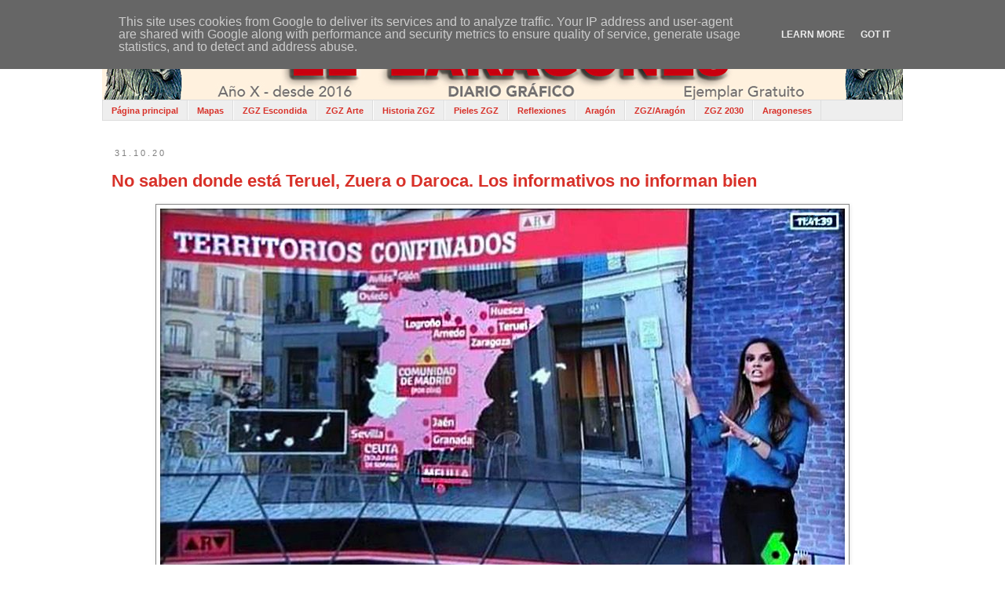

--- FILE ---
content_type: text/html; charset=UTF-8
request_url: https://www.eszaragoza.eu/2020/10/?m=0
body_size: 35736
content:
<!DOCTYPE html>
<html class='v2' dir='ltr' lang='es' xmlns='http://www.w3.org/1999/xhtml' xmlns:b='http://www.google.com/2005/gml/b' xmlns:data='http://www.google.com/2005/gml/data' xmlns:expr='http://www.google.com/2005/gml/expr'>
<head>
<link href='https://www.blogger.com/static/v1/widgets/335934321-css_bundle_v2.css' rel='stylesheet' type='text/css'/>
<meta content='width=1100' name='viewport'/>
<meta content='text/html; charset=UTF-8' http-equiv='Content-Type'/>
<meta content='blogger' name='generator'/>
<link href='https://www.eszaragoza.eu/favicon.ico' rel='icon' type='image/x-icon'/>
<link href='https://www.eszaragoza.eu/2020/10/' rel='canonical'/>
<link rel="alternate" type="application/atom+xml" title="El Zaragonés - Atom" href="https://www.eszaragoza.eu/feeds/posts/default" />
<link rel="alternate" type="application/rss+xml" title="El Zaragonés - RSS" href="https://www.eszaragoza.eu/feeds/posts/default?alt=rss" />
<link rel="service.post" type="application/atom+xml" title="El Zaragonés - Atom" href="https://www.blogger.com/feeds/561118001152120633/posts/default" />
<!--Can't find substitution for tag [blog.ieCssRetrofitLinks]-->
<meta content='Zaragoza, Aragón, Historia, Efemérides, Fechas' name='description'/>
<meta content='https://www.eszaragoza.eu/2020/10/' property='og:url'/>
<meta content='El Zaragonés' property='og:title'/>
<meta content='Zaragoza, Aragón, Historia, Efemérides, Fechas' property='og:description'/>
<title>El Zaragonés: octubre 2020</title>
<style id='page-skin-1' type='text/css'><!--
/*
-----------------------------------------------
Blogger Template Style
Name:     Simple
Designer: Blogger
URL:      www.blogger.com
----------------------------------------------- */
/* Variable definitions
====================
<Variable name="keycolor" description="Main Color" type="color" default="#66bbdd"/>
<Group description="Page Text" selector="body">
<Variable name="body.font" description="Font" type="font"
default="normal normal 12px Arial, Tahoma, Helvetica, FreeSans, sans-serif"/>
<Variable name="body.text.color" description="Text Color" type="color" default="#222222"/>
</Group>
<Group description="Backgrounds" selector=".body-fauxcolumns-outer">
<Variable name="body.background.color" description="Outer Background" type="color" default="#66bbdd"/>
<Variable name="content.background.color" description="Main Background" type="color" default="#ffffff"/>
<Variable name="header.background.color" description="Header Background" type="color" default="transparent"/>
</Group>
<Group description="Links" selector=".main-outer">
<Variable name="link.color" description="Link Color" type="color" default="#2288bb"/>
<Variable name="link.visited.color" description="Visited Color" type="color" default="#888888"/>
<Variable name="link.hover.color" description="Hover Color" type="color" default="#33aaff"/>
</Group>
<Group description="Blog Title" selector=".header h1">
<Variable name="header.font" description="Font" type="font"
default="normal normal 60px Arial, Tahoma, Helvetica, FreeSans, sans-serif"/>
<Variable name="header.text.color" description="Title Color" type="color" default="#3399bb" />
</Group>
<Group description="Blog Description" selector=".header .description">
<Variable name="description.text.color" description="Description Color" type="color"
default="#777777" />
</Group>
<Group description="Tabs Text" selector=".tabs-inner .widget li a">
<Variable name="tabs.font" description="Font" type="font"
default="normal normal 14px Arial, Tahoma, Helvetica, FreeSans, sans-serif"/>
<Variable name="tabs.text.color" description="Text Color" type="color" default="#999999"/>
<Variable name="tabs.selected.text.color" description="Selected Color" type="color" default="#000000"/>
</Group>
<Group description="Tabs Background" selector=".tabs-outer .PageList">
<Variable name="tabs.background.color" description="Background Color" type="color" default="#f5f5f5"/>
<Variable name="tabs.selected.background.color" description="Selected Color" type="color" default="#eeeeee"/>
</Group>
<Group description="Post Title" selector="h3.post-title, .comments h4">
<Variable name="post.title.font" description="Font" type="font"
default="normal normal 22px Arial, Tahoma, Helvetica, FreeSans, sans-serif"/>
</Group>
<Group description="Date Header" selector=".date-header">
<Variable name="date.header.color" description="Text Color" type="color"
default="#000000"/>
<Variable name="date.header.background.color" description="Background Color" type="color"
default="transparent"/>
<Variable name="date.header.font" description="Text Font" type="font"
default="normal bold 11px Arial, Tahoma, Helvetica, FreeSans, sans-serif"/>
<Variable name="date.header.padding" description="Date Header Padding" type="string" default="inherit"/>
<Variable name="date.header.letterspacing" description="Date Header Letter Spacing" type="string" default="inherit"/>
<Variable name="date.header.margin" description="Date Header Margin" type="string" default="inherit"/>
</Group>
<Group description="Post Footer" selector=".post-footer">
<Variable name="post.footer.text.color" description="Text Color" type="color" default="#666666"/>
<Variable name="post.footer.background.color" description="Background Color" type="color"
default="#f9f9f9"/>
<Variable name="post.footer.border.color" description="Shadow Color" type="color" default="#eeeeee"/>
</Group>
<Group description="Gadgets" selector="h2">
<Variable name="widget.title.font" description="Title Font" type="font"
default="normal bold 11px Arial, Tahoma, Helvetica, FreeSans, sans-serif"/>
<Variable name="widget.title.text.color" description="Title Color" type="color" default="#000000"/>
<Variable name="widget.alternate.text.color" description="Alternate Color" type="color" default="#999999"/>
</Group>
<Group description="Images" selector=".main-inner">
<Variable name="image.background.color" description="Background Color" type="color" default="#ffffff"/>
<Variable name="image.border.color" description="Border Color" type="color" default="#eeeeee"/>
<Variable name="image.text.color" description="Caption Text Color" type="color" default="#000000"/>
</Group>
<Group description="Accents" selector=".content-inner">
<Variable name="body.rule.color" description="Separator Line Color" type="color" default="#eeeeee"/>
<Variable name="tabs.border.color" description="Tabs Border Color" type="color" default="#f2f2f2"/>
</Group>
<Variable name="body.background" description="Body Background" type="background"
color="#ffffff" default="$(color) none repeat scroll top left"/>
<Variable name="body.background.override" description="Body Background Override" type="string" default=""/>
<Variable name="body.background.gradient.cap" description="Body Gradient Cap" type="url"
default="url(https://resources.blogblog.com/blogblog/data/1kt/simple/gradients_light.png)"/>
<Variable name="body.background.gradient.tile" description="Body Gradient Tile" type="url"
default="url(https://resources.blogblog.com/blogblog/data/1kt/simple/body_gradient_tile_light.png)"/>
<Variable name="content.background.color.selector" description="Content Background Color Selector" type="string" default=".content-inner"/>
<Variable name="content.padding" description="Content Padding" type="length" default="10px" min="0" max="100px"/>
<Variable name="content.padding.horizontal" description="Content Horizontal Padding" type="length" default="10px" min="0" max="100px"/>
<Variable name="content.shadow.spread" description="Content Shadow Spread" type="length" default="40px" min="0" max="100px"/>
<Variable name="content.shadow.spread.webkit" description="Content Shadow Spread (WebKit)" type="length" default="5px" min="0" max="100px"/>
<Variable name="content.shadow.spread.ie" description="Content Shadow Spread (IE)" type="length" default="10px" min="0" max="100px"/>
<Variable name="main.border.width" description="Main Border Width" type="length" default="0" min="0" max="10px"/>
<Variable name="header.background.gradient" description="Header Gradient" type="url" default="none"/>
<Variable name="header.shadow.offset.left" description="Header Shadow Offset Left" type="length" default="-1px" min="-50px" max="50px"/>
<Variable name="header.shadow.offset.top" description="Header Shadow Offset Top" type="length" default="-1px" min="-50px" max="50px"/>
<Variable name="header.shadow.spread" description="Header Shadow Spread" type="length" default="1px" min="0" max="100px"/>
<Variable name="header.padding" description="Header Padding" type="length" default="30px" min="0" max="100px"/>
<Variable name="header.border.size" description="Header Border Size" type="length" default="1px" min="0" max="10px"/>
<Variable name="header.bottom.border.size" description="Header Bottom Border Size" type="length" default="1px" min="0" max="10px"/>
<Variable name="header.border.horizontalsize" description="Header Horizontal Border Size" type="length" default="0" min="0" max="10px"/>
<Variable name="description.text.size" description="Description Text Size" type="string" default="140%"/>
<Variable name="tabs.margin.top" description="Tabs Margin Top" type="length" default="0" min="0" max="100px"/>
<Variable name="tabs.margin.side" description="Tabs Side Margin" type="length" default="30px" min="0" max="100px"/>
<Variable name="tabs.background.gradient" description="Tabs Background Gradient" type="url"
default="url(https://resources.blogblog.com/blogblog/data/1kt/simple/gradients_light.png)"/>
<Variable name="tabs.border.width" description="Tabs Border Width" type="length" default="1px" min="0" max="10px"/>
<Variable name="tabs.bevel.border.width" description="Tabs Bevel Border Width" type="length" default="1px" min="0" max="10px"/>
<Variable name="post.margin.bottom" description="Post Bottom Margin" type="length" default="25px" min="0" max="100px"/>
<Variable name="image.border.small.size" description="Image Border Small Size" type="length" default="2px" min="0" max="10px"/>
<Variable name="image.border.large.size" description="Image Border Large Size" type="length" default="5px" min="0" max="10px"/>
<Variable name="page.width.selector" description="Page Width Selector" type="string" default=".region-inner"/>
<Variable name="page.width" description="Page Width" type="string" default="auto"/>
<Variable name="main.section.margin" description="Main Section Margin" type="length" default="15px" min="0" max="100px"/>
<Variable name="main.padding" description="Main Padding" type="length" default="15px" min="0" max="100px"/>
<Variable name="main.padding.top" description="Main Padding Top" type="length" default="30px" min="0" max="100px"/>
<Variable name="main.padding.bottom" description="Main Padding Bottom" type="length" default="30px" min="0" max="100px"/>
<Variable name="paging.background"
color="#ffffff"
description="Background of blog paging area" type="background"
default="transparent none no-repeat scroll top center"/>
<Variable name="footer.bevel" description="Bevel border length of footer" type="length" default="0" min="0" max="10px"/>
<Variable name="mobile.background.overlay" description="Mobile Background Overlay" type="string"
default="transparent none repeat scroll top left"/>
<Variable name="mobile.background.size" description="Mobile Background Size" type="string" default="auto"/>
<Variable name="mobile.button.color" description="Mobile Button Color" type="color" default="#ffffff" />
<Variable name="startSide" description="Side where text starts in blog language" type="automatic" default="left"/>
<Variable name="endSide" description="Side where text ends in blog language" type="automatic" default="right"/>
*/
/* Content
----------------------------------------------- */
body {
font: normal normal 12px Verdana, Geneva, sans-serif;
color: #000000;
background: #ffffff none repeat scroll top left;
padding: 0 0 0 0;
}
html body .region-inner {
min-width: 0;
max-width: 100%;
width: auto;
}
h2 {
font-size: 22px;
}
a:link {
text-decoration:none;
color: #d83129;
}
a:visited {
text-decoration:none;
color: #ff6047;
}
a:hover {
text-decoration:underline;
color: #ff6047;
}
.body-fauxcolumn-outer .fauxcolumn-inner {
background: transparent none repeat scroll top left;
_background-image: none;
}
.body-fauxcolumn-outer .cap-top {
position: absolute;
z-index: 1;
height: 400px;
width: 100%;
}
.body-fauxcolumn-outer .cap-top .cap-left {
width: 100%;
background: transparent none repeat-x scroll top left;
_background-image: none;
}
.content-outer {
-moz-box-shadow: 0 0 0 rgba(0, 0, 0, .15);
-webkit-box-shadow: 0 0 0 rgba(0, 0, 0, .15);
-goog-ms-box-shadow: 0 0 0 #333333;
box-shadow: 0 0 0 rgba(0, 0, 0, .15);
margin-bottom: 1px;
}
.content-inner {
padding: 10px 40px;
}
.content-inner {
background-color: #ffffff;
}
/* Header
----------------------------------------------- */
.header-outer {
background: #ffffff none repeat-x scroll 0 -400px;
_background-image: none;
}
.Header h1 {
font: normal normal 40px Verdana, Geneva, sans-serif;
color: #cc4247;
text-shadow: 0 0 0 rgba(0, 0, 0, .2);
}
.Header h1 a {
color: #cc4247;
}
.Header .description {
font-size: 18px;
color: #878787;
}
.header-inner .Header .titlewrapper {
padding: 22px 0;
}
.header-inner .Header .descriptionwrapper {
padding: 0 0;
}
/* Tabs
----------------------------------------------- */
.tabs-inner .section:first-child {
border-top: 0 solid #dddddd;
}
.tabs-inner .section:first-child ul {
margin-top: -1px;
border-top: 1px solid #dddddd;
border-left: 1px solid #dddddd;
border-right: 1px solid #dddddd;
}
.tabs-inner .widget ul {
background: #EEEEEE none repeat-x scroll 0 -800px;
_background-image: none;
border-bottom: 1px solid #dddddd;
margin-top: 0;
margin-left: -30px;
margin-right: -30px;
}
.tabs-inner .widget li a {
display: inline-block;
padding: .6em 1em;
font: normal bold 11px Verdana, Geneva, sans-serif;
color: #d83129;
border-left: 1px solid #ffffff;
border-right: 1px solid #dddddd;
}
.tabs-inner .widget li:first-child a {
border-left: none;
}
.tabs-inner .widget li.selected a, .tabs-inner .widget li a:hover {
color: #000000;
background-color: #f2f2f2;
text-decoration: none;
}
/* Columns
----------------------------------------------- */
.main-outer {
border-top: 0 solid #f2f2f2;
}
.fauxcolumn-left-outer .fauxcolumn-inner {
border-right: 1px solid #f2f2f2;
}
.fauxcolumn-right-outer .fauxcolumn-inner {
border-left: 1px solid #f2f2f2;
}
/* Headings
----------------------------------------------- */
div.widget > h2,
div.widget h2.title {
margin: 0 0 1em 0;
font: normal bold 11px 'Trebuchet MS',Trebuchet,Verdana,sans-serif;
color: #000000;
}
/* Widgets
----------------------------------------------- */
.widget .zippy {
color: #a3a3a3;
text-shadow: 2px 2px 1px rgba(0, 0, 0, .1);
}
.widget .popular-posts ul {
list-style: none;
}
/* Posts
----------------------------------------------- */
h2.date-header {
font: normal normal 11px Verdana, Geneva, sans-serif;
}
.date-header span {
background-color: rgba(92,92,92,0);
color: #7f7f7f;
padding: 0.4em;
letter-spacing: 3px;
margin: inherit;
}
.main-inner {
padding-top: 35px;
padding-bottom: 65px;
}
.main-inner .column-center-inner {
padding: 0 0;
}
.main-inner .column-center-inner .section {
margin: 0 1em;
}
.post {
margin: 0 0 45px 0;
}
h3.post-title, .comments h4 {
font: normal bold 22px 'Trebuchet MS', Trebuchet, sans-serif;
margin: .75em 0 0;
}
.post-body {
font-size: 110%;
line-height: 1.4;
position: relative;
}
.post-body img, .post-body .tr-caption-container, .Profile img, .Image img,
.BlogList .item-thumbnail img {
padding: 2px;
background: #ffffff;
border: 1px solid #878787;
-moz-box-shadow: 1px 1px 5px rgba(0, 0, 0, .1);
-webkit-box-shadow: 1px 1px 5px rgba(0, 0, 0, .1);
box-shadow: 1px 1px 5px rgba(0, 0, 0, .1);
}
.post-body img, .post-body .tr-caption-container {
padding: 5px;
}
.post-body .tr-caption-container {
color: #000000;
}
.post-body .tr-caption-container img {
padding: 0;
background: transparent;
border: none;
-moz-box-shadow: 0 0 0 rgba(0, 0, 0, .1);
-webkit-box-shadow: 0 0 0 rgba(0, 0, 0, .1);
box-shadow: 0 0 0 rgba(0, 0, 0, .1);
}
.post-header {
margin: 0 0 1.5em;
line-height: 1.6;
font-size: 90%;
}
.post-footer {
margin: 20px -2px 0;
padding: 5px 10px;
color: #7a7a7a;
background-color: #ffffff;
border-bottom: 1px solid #5d5d5d;
line-height: 1.6;
font-size: 90%;
}
#comments .comment-author {
padding-top: 1.5em;
border-top: 1px solid #f2f2f2;
background-position: 0 1.5em;
}
#comments .comment-author:first-child {
padding-top: 0;
border-top: none;
}
.avatar-image-container {
margin: .2em 0 0;
}
#comments .avatar-image-container img {
border: 1px solid #878787;
}
/* Comments
----------------------------------------------- */
.comments .comments-content .icon.blog-author {
background-repeat: no-repeat;
background-image: url([data-uri]);
}
.comments .comments-content .loadmore a {
border-top: 1px solid #a3a3a3;
border-bottom: 1px solid #a3a3a3;
}
.comments .comment-thread.inline-thread {
background-color: #ffffff;
}
.comments .continue {
border-top: 2px solid #a3a3a3;
}
/* Accents
---------------------------------------------- */
.section-columns td.columns-cell {
border-left: 1px solid #f2f2f2;
}
.blog-pager {
background: transparent url(https://resources.blogblog.com/blogblog/data/1kt/simple/paging_dot.png) repeat-x scroll top center;
}
.blog-pager-older-link, .home-link,
.blog-pager-newer-link {
background-color: #ffffff;
padding: 5px;
}
.footer-outer {
border-top: 1px dashed #bbbbbb;
}
/* Mobile
----------------------------------------------- */
body.mobile  {
background-size: auto;
}
.mobile .body-fauxcolumn-outer {
background: transparent none repeat scroll top left;
}
.mobile .body-fauxcolumn-outer .cap-top {
background-size: 100% auto;
}
.mobile .content-outer {
-webkit-box-shadow: 0 0 3px rgba(0, 0, 0, .15);
box-shadow: 0 0 3px rgba(0, 0, 0, .15);
}
.mobile .tabs-inner .widget ul {
margin-left: 0;
margin-right: 0;
}
.mobile .post {
margin: 0;
}
.mobile .main-inner .column-center-inner .section {
margin: 0;
}
.mobile .date-header span {
padding: 0.1em 10px;
margin: 0 -10px;
}
.mobile h3.post-title {
margin: 0;
}
.mobile .blog-pager {
background: transparent none no-repeat scroll top center;
}
.mobile .footer-outer {
border-top: none;
}
.mobile .main-inner, .mobile .footer-inner {
background-color: #ffffff;
}
.mobile-index-contents {
color: #000000;
}
.mobile-link-button {
background-color: #d83129;
}
.mobile-link-button a:link, .mobile-link-button a:visited {
color: #ffffff;
}
.mobile .tabs-inner .section:first-child {
border-top: none;
}
.mobile .tabs-inner .PageList .widget-content {
background-color: #f2f2f2;
color: #000000;
border-top: 1px solid #dddddd;
border-bottom: 1px solid #dddddd;
}
.mobile .tabs-inner .PageList .widget-content .pagelist-arrow {
border-left: 1px solid #dddddd;
}

--></style>
<style id='template-skin-1' type='text/css'><!--
body {
min-width: 1100px;
}
.content-outer, .content-fauxcolumn-outer, .region-inner {
min-width: 1100px;
max-width: 1100px;
_width: 1100px;
}
.main-inner .columns {
padding-left: 0px;
padding-right: 0px;
}
.main-inner .fauxcolumn-center-outer {
left: 0px;
right: 0px;
/* IE6 does not respect left and right together */
_width: expression(this.parentNode.offsetWidth -
parseInt("0px") -
parseInt("0px") + 'px');
}
.main-inner .fauxcolumn-left-outer {
width: 0px;
}
.main-inner .fauxcolumn-right-outer {
width: 0px;
}
.main-inner .column-left-outer {
width: 0px;
right: 100%;
margin-left: -0px;
}
.main-inner .column-right-outer {
width: 0px;
margin-right: -0px;
}
#layout {
min-width: 0;
}
#layout .content-outer {
min-width: 0;
width: 800px;
}
#layout .region-inner {
min-width: 0;
width: auto;
}
body#layout div.add_widget {
padding: 8px;
}
body#layout div.add_widget a {
margin-left: 32px;
}
--></style>
<link href='https://www.blogger.com/dyn-css/authorization.css?targetBlogID=561118001152120633&amp;zx=eb20482c-7726-4d0e-8c25-54ac87e9256b' media='none' onload='if(media!=&#39;all&#39;)media=&#39;all&#39;' rel='stylesheet'/><noscript><link href='https://www.blogger.com/dyn-css/authorization.css?targetBlogID=561118001152120633&amp;zx=eb20482c-7726-4d0e-8c25-54ac87e9256b' rel='stylesheet'/></noscript>
<meta name='google-adsense-platform-account' content='ca-host-pub-1556223355139109'/>
<meta name='google-adsense-platform-domain' content='blogspot.com'/>

<script type="text/javascript" language="javascript">
  // Supply ads personalization default for EEA readers
  // See https://www.blogger.com/go/adspersonalization
  adsbygoogle = window.adsbygoogle || [];
  if (typeof adsbygoogle.requestNonPersonalizedAds === 'undefined') {
    adsbygoogle.requestNonPersonalizedAds = 1;
  }
</script>


</head>
<body class='loading'>
<div class='navbar section' id='navbar' name='Barra de navegación'><div class='widget Navbar' data-version='1' id='Navbar1'><script type="text/javascript">
    function setAttributeOnload(object, attribute, val) {
      if(window.addEventListener) {
        window.addEventListener('load',
          function(){ object[attribute] = val; }, false);
      } else {
        window.attachEvent('onload', function(){ object[attribute] = val; });
      }
    }
  </script>
<div id="navbar-iframe-container"></div>
<script type="text/javascript" src="https://apis.google.com/js/platform.js"></script>
<script type="text/javascript">
      gapi.load("gapi.iframes:gapi.iframes.style.bubble", function() {
        if (gapi.iframes && gapi.iframes.getContext) {
          gapi.iframes.getContext().openChild({
              url: 'https://www.blogger.com/navbar/561118001152120633?origin\x3dhttps://www.eszaragoza.eu',
              where: document.getElementById("navbar-iframe-container"),
              id: "navbar-iframe"
          });
        }
      });
    </script><script type="text/javascript">
(function() {
var script = document.createElement('script');
script.type = 'text/javascript';
script.src = '//pagead2.googlesyndication.com/pagead/js/google_top_exp.js';
var head = document.getElementsByTagName('head')[0];
if (head) {
head.appendChild(script);
}})();
</script>
</div></div>
<div class='body-fauxcolumns'>
<div class='fauxcolumn-outer body-fauxcolumn-outer'>
<div class='cap-top'>
<div class='cap-left'></div>
<div class='cap-right'></div>
</div>
<div class='fauxborder-left'>
<div class='fauxborder-right'></div>
<div class='fauxcolumn-inner'>
</div>
</div>
<div class='cap-bottom'>
<div class='cap-left'></div>
<div class='cap-right'></div>
</div>
</div>
</div>
<div class='content'>
<div class='content-fauxcolumns'>
<div class='fauxcolumn-outer content-fauxcolumn-outer'>
<div class='cap-top'>
<div class='cap-left'></div>
<div class='cap-right'></div>
</div>
<div class='fauxborder-left'>
<div class='fauxborder-right'></div>
<div class='fauxcolumn-inner'>
</div>
</div>
<div class='cap-bottom'>
<div class='cap-left'></div>
<div class='cap-right'></div>
</div>
</div>
</div>
<div class='content-outer'>
<div class='content-cap-top cap-top'>
<div class='cap-left'></div>
<div class='cap-right'></div>
</div>
<div class='fauxborder-left content-fauxborder-left'>
<div class='fauxborder-right content-fauxborder-right'></div>
<div class='content-inner'>
<header>
<div class='header-outer'>
<div class='header-cap-top cap-top'>
<div class='cap-left'></div>
<div class='cap-right'></div>
</div>
<div class='fauxborder-left header-fauxborder-left'>
<div class='fauxborder-right header-fauxborder-right'></div>
<div class='region-inner header-inner'>
<div class='header section' id='header' name='Cabecera'><div class='widget Header' data-version='1' id='Header1'>
<div id='header-inner'>
<a href='https://www.eszaragoza.eu/?m=0' style='display: block'>
<img alt='El Zaragonés' height='88px; ' id='Header1_headerimg' src='https://blogger.googleusercontent.com/img/a/AVvXsEiw4gS8v3aRd2hsa7ypyGUGhlCs78TAEQGA0BbjQGU2ZobiHtGEIo9KBTd67wFyAAPplI94X4dW31Og-odU9SuGavvaKAk3mtUl1g1tv6xMcDrqlOtqnhTqzE88LrUYg0W3pZ3H3BjG1dzJxISiMuq23wzN47fyTY9gr2Fml2Al4MwfLdxW9_F6-lKDv9A=s1050' style='display: block' width='1050px; '/>
</a>
</div>
</div></div>
</div>
</div>
<div class='header-cap-bottom cap-bottom'>
<div class='cap-left'></div>
<div class='cap-right'></div>
</div>
</div>
</header>
<div class='tabs-outer'>
<div class='tabs-cap-top cap-top'>
<div class='cap-left'></div>
<div class='cap-right'></div>
</div>
<div class='fauxborder-left tabs-fauxborder-left'>
<div class='fauxborder-right tabs-fauxborder-right'></div>
<div class='region-inner tabs-inner'>
<div class='tabs section' id='crosscol' name='Multicolumnas'><div class='widget PageList' data-version='1' id='PageList1'>
<h2>Páginas</h2>
<div class='widget-content'>
<ul>
<li>
<a href='https://www.eszaragoza.eu/'>Página principal</a>
</li>
<li>
<a href='https://zaragones.blogspot.com.es/search/label/Mapas'>Mapas</a>
</li>
<li>
<a href='https://www.eszaragoza.eu/search?q=Escondida&max-results=20&by-date=true'>ZGZ Escondida</a>
</li>
<li>
<a href='https://www.eszaragoza.eu/search/label/Arte'>ZGZ Arte</a>
</li>
<li>
<a href='https://www.eszaragoza.eu/search/label/Historia'>Historia ZGZ</a>
</li>
<li>
<a href='https://www.eszaragoza.eu/search?q=Pieles&max-results=20&by-date=true'>Pieles ZGZ</a>
</li>
<li>
<a href='https://www.eszaragoza.eu/search/label/Reflexión'>Reflexiones</a>
</li>
<li>
<a href='https://www.eszaragoza.eu/search/label/Aragón'>Aragón</a>
</li>
<li>
<a href='https://www.eszaragoza.eu/search?q=Zaragoza+contra+Aragón'>ZGZ/Aragón</a>
</li>
<li>
<a href='https://www.eszaragoza.eu/search/label/Zaragoza%202030'>ZGZ 2030</a>
</li>
<li>
<a href='https://www.eszaragoza.eu/search/label/Aragoneses'>Aragoneses</a>
</li>
</ul>
<div class='clear'></div>
</div>
</div></div>
<div class='tabs no-items section' id='crosscol-overflow' name='Cross-Column 2'></div>
</div>
</div>
<div class='tabs-cap-bottom cap-bottom'>
<div class='cap-left'></div>
<div class='cap-right'></div>
</div>
</div>
<div class='main-outer'>
<div class='main-cap-top cap-top'>
<div class='cap-left'></div>
<div class='cap-right'></div>
</div>
<div class='fauxborder-left main-fauxborder-left'>
<div class='fauxborder-right main-fauxborder-right'></div>
<div class='region-inner main-inner'>
<div class='columns fauxcolumns'>
<div class='fauxcolumn-outer fauxcolumn-center-outer'>
<div class='cap-top'>
<div class='cap-left'></div>
<div class='cap-right'></div>
</div>
<div class='fauxborder-left'>
<div class='fauxborder-right'></div>
<div class='fauxcolumn-inner'>
</div>
</div>
<div class='cap-bottom'>
<div class='cap-left'></div>
<div class='cap-right'></div>
</div>
</div>
<div class='fauxcolumn-outer fauxcolumn-left-outer'>
<div class='cap-top'>
<div class='cap-left'></div>
<div class='cap-right'></div>
</div>
<div class='fauxborder-left'>
<div class='fauxborder-right'></div>
<div class='fauxcolumn-inner'>
</div>
</div>
<div class='cap-bottom'>
<div class='cap-left'></div>
<div class='cap-right'></div>
</div>
</div>
<div class='fauxcolumn-outer fauxcolumn-right-outer'>
<div class='cap-top'>
<div class='cap-left'></div>
<div class='cap-right'></div>
</div>
<div class='fauxborder-left'>
<div class='fauxborder-right'></div>
<div class='fauxcolumn-inner'>
</div>
</div>
<div class='cap-bottom'>
<div class='cap-left'></div>
<div class='cap-right'></div>
</div>
</div>
<!-- corrects IE6 width calculation -->
<div class='columns-inner'>
<div class='column-center-outer'>
<div class='column-center-inner'>
<div class='main section' id='main' name='Principal'><div class='widget Blog' data-version='1' id='Blog1'>
<div class='blog-posts hfeed'>

          <div class="date-outer">
        
<h2 class='date-header'><span>31.10.20</span></h2>

          <div class="date-posts">
        
<div class='post-outer'>
<div class='post hentry uncustomized-post-template' itemprop='blogPost' itemscope='itemscope' itemtype='http://schema.org/BlogPosting'>
<meta content='https://blogger.googleusercontent.com/img/b/R29vZ2xl/AVvXsEhCH5V6Fd0fKH5wtfXg8njtm8OGWalc9ecGEJgYR0m7Aud-yuj8uWGJ7z3UqJzlzc249LzS6IQkKD8jf0N15gFaffhB4bGQSfl3ymTIzAfdvTfPbpAwPvh37eRVp5TiLqKCaJ8Qio3fygs/s16000/teruel.jpg' itemprop='image_url'/>
<meta content='561118001152120633' itemprop='blogId'/>
<meta content='6434347768243226380' itemprop='postId'/>
<a name='6434347768243226380'></a>
<h3 class='post-title entry-title' itemprop='name'>
<a href='https://www.eszaragoza.eu/2020/10/no-saben-donde-esta-teruel-zuera-o.html?m=0'>No saben donde está Teruel, Zuera o Daroca. Los informativos no informan bien</a>
</h3>
<div class='post-header'>
<div class='post-header-line-1'></div>
</div>
<div class='post-body entry-content' id='post-body-6434347768243226380' itemprop='articleBody'>
<p><span style="font-family: verdana; font-size: large;"></span></p><div class="separator" style="clear: both; text-align: center;"><span style="font-family: verdana; font-size: large;"><a href="https://blogger.googleusercontent.com/img/b/R29vZ2xl/AVvXsEhCH5V6Fd0fKH5wtfXg8njtm8OGWalc9ecGEJgYR0m7Aud-yuj8uWGJ7z3UqJzlzc249LzS6IQkKD8jf0N15gFaffhB4bGQSfl3ymTIzAfdvTfPbpAwPvh37eRVp5TiLqKCaJ8Qio3fygs/s872/teruel.jpg" imageanchor="1" style="margin-left: 1em; margin-right: 1em;"><img border="0" data-original-height="488" data-original-width="872" loading="lazy" src="https://blogger.googleusercontent.com/img/b/R29vZ2xl/AVvXsEhCH5V6Fd0fKH5wtfXg8njtm8OGWalc9ecGEJgYR0m7Aud-yuj8uWGJ7z3UqJzlzc249LzS6IQkKD8jf0N15gFaffhB4bGQSfl3ymTIzAfdvTfPbpAwPvh37eRVp5TiLqKCaJ8Qio3fygs/s16000/teruel.jpg" /></a></span></div><span style="font-family: verdana; font-size: large;"><br />El desconocimiento de Aragón como territorio"Real" es tremendo fuera del propio Aragón. Esta semana fue primero la Sexta que puso en un mapa a la ciudad de Teruel entre Caspe y Lérida en un informativo. Hoy ha sido El País que ha puesto Zuera junto a Sos del Rey Católico o Artieda. Tampoco están bien ni Daroca ni Teruel, pero como es por menos distancia no nos quejamos.</span><p></p><p><span style="font-family: verdana; font-size: large;">&#191;De verdad es tan complicado no revisar, no mirar antes de poner al tuntun la posición de las localidades y ciudades aragonesas? Aragón Existe, y un poco más de conocimiento no estaría nada mal.</span></p><p></p><div class="separator" style="clear: both; text-align: center;"><a href="https://blogger.googleusercontent.com/img/b/R29vZ2xl/AVvXsEgLUj1miqEqpFoZeQNP4XIx4hS0KMimoxUfdxzAHyU6VWVoWRcRa3jY5iWopn2_sgrP2_Tw0WsNuAgegxlNomIdSmeQcVSX4Dl_A8qvhIdOd_syt_AyNaRpjOL4MtmxWR8cNr548OZV6Ck/s850/zuera.jpg" imageanchor="1" style="margin-left: 1em; margin-right: 1em;"><img border="0" data-original-height="760" data-original-width="850" loading="lazy" src="https://blogger.googleusercontent.com/img/b/R29vZ2xl/AVvXsEgLUj1miqEqpFoZeQNP4XIx4hS0KMimoxUfdxzAHyU6VWVoWRcRa3jY5iWopn2_sgrP2_Tw0WsNuAgegxlNomIdSmeQcVSX4Dl_A8qvhIdOd_syt_AyNaRpjOL4MtmxWR8cNr548OZV6Ck/s16000/zuera.jpg" /></a></div><br /><span style="font-family: verdana; font-size: large;"><br /></span><p></p>
<div style='clear: both;'></div>
</div>
<div class='post-footer'>
<div class='post-footer-line post-footer-line-1'>
<span class='post-author vcard'>
Diario dirigido por.:
<span class='fn' itemprop='author' itemscope='itemscope' itemtype='http://schema.org/Person'>
<meta content='https://www.blogger.com/profile/00565714003797734637' itemprop='url'/>
<a class='g-profile' href='https://www.blogger.com/profile/00565714003797734637' rel='author' title='author profile'>
<span itemprop='name'>Ajovin</span>
</a>
</span>
</span>
<span class='post-timestamp'>
</span>
<span class='post-comment-link'>
<a class='comment-link' href='https://www.blogger.com/comment/fullpage/post/561118001152120633/6434347768243226380' onclick=''>
No hay comentarios:
  </a>
</span>
<span class='post-icons'>
</span>
<div class='post-share-buttons goog-inline-block'>
<a class='goog-inline-block share-button sb-email' href='https://www.blogger.com/share-post.g?blogID=561118001152120633&postID=6434347768243226380&target=email' target='_blank' title='Enviar por correo electrónico'><span class='share-button-link-text'>Enviar por correo electrónico</span></a><a class='goog-inline-block share-button sb-blog' href='https://www.blogger.com/share-post.g?blogID=561118001152120633&postID=6434347768243226380&target=blog' onclick='window.open(this.href, "_blank", "height=270,width=475"); return false;' target='_blank' title='Escribe un blog'><span class='share-button-link-text'>Escribe un blog</span></a><a class='goog-inline-block share-button sb-twitter' href='https://www.blogger.com/share-post.g?blogID=561118001152120633&postID=6434347768243226380&target=twitter' target='_blank' title='Compartir en X'><span class='share-button-link-text'>Compartir en X</span></a><a class='goog-inline-block share-button sb-facebook' href='https://www.blogger.com/share-post.g?blogID=561118001152120633&postID=6434347768243226380&target=facebook' onclick='window.open(this.href, "_blank", "height=430,width=640"); return false;' target='_blank' title='Compartir con Facebook'><span class='share-button-link-text'>Compartir con Facebook</span></a><a class='goog-inline-block share-button sb-pinterest' href='https://www.blogger.com/share-post.g?blogID=561118001152120633&postID=6434347768243226380&target=pinterest' target='_blank' title='Compartir en Pinterest'><span class='share-button-link-text'>Compartir en Pinterest</span></a>
</div>
</div>
<div class='post-footer-line post-footer-line-2'>
<span class='post-labels'>
Labels:
<a href='https://www.eszaragoza.eu/search/label/Arag%C3%B3n?m=0' rel='tag'>Aragón</a>,
<a href='https://www.eszaragoza.eu/search/label/Cultura?m=0' rel='tag'>Cultura</a>,
<a href='https://www.eszaragoza.eu/search/label/Datos?m=0' rel='tag'>Datos</a>
</span>
</div>
<div class='post-footer-line post-footer-line-3'>
<span class='post-location'>
</span>
</div>
</div>
</div>
</div>
<div class='post-outer'>
<div class='post hentry uncustomized-post-template' itemprop='blogPost' itemscope='itemscope' itemtype='http://schema.org/BlogPosting'>
<meta content='https://blogger.googleusercontent.com/img/b/R29vZ2xl/AVvXsEiImZTUv-8HbJg4R5QtmHEYje_IdYFcAFCGPVstkuYFdzkZmdD7uCXiFsnujsj_hBddf2v4eyphyphenhyphenA5-LyPszvZpP_LZymbblyQz2U9oGlzbGuSfRxvxyESZ7us8Vm1PMtsgZ5-fIzzOPgU/w640-h366/z+de+zaragon.jpg' itemprop='image_url'/>
<meta content='561118001152120633' itemprop='blogId'/>
<meta content='8839368542522855211' itemprop='postId'/>
<a name='8839368542522855211'></a>
<h3 class='post-title entry-title' itemprop='name'>
<a href='https://www.eszaragoza.eu/2020/10/sabias-que-viviendas-sobre-ocupadas-en.html?m=0'>&#191;Sabías que&#8230;? Viviendas sobreocupadas en Zaragoza, por Barrios</a>
</h3>
<div class='post-header'>
<div class='post-header-line-1'></div>
</div>
<div class='post-body entry-content' id='post-body-8839368542522855211' itemprop='articleBody'>
<p><span style="font-family: verdana; font-size: large;"></span></p><div class="separator" style="clear: both; text-align: center;"><span style="font-family: verdana; font-size: large;"><a href="https://blogger.googleusercontent.com/img/b/R29vZ2xl/AVvXsEiImZTUv-8HbJg4R5QtmHEYje_IdYFcAFCGPVstkuYFdzkZmdD7uCXiFsnujsj_hBddf2v4eyphyphenhyphenA5-LyPszvZpP_LZymbblyQz2U9oGlzbGuSfRxvxyESZ7us8Vm1PMtsgZ5-fIzzOPgU/s992/z+de+zaragon.jpg" imageanchor="1" style="margin-left: 1em; margin-right: 1em;"><img border="0" data-original-height="567" data-original-width="992" height="366" loading="lazy" src="https://blogger.googleusercontent.com/img/b/R29vZ2xl/AVvXsEiImZTUv-8HbJg4R5QtmHEYje_IdYFcAFCGPVstkuYFdzkZmdD7uCXiFsnujsj_hBddf2v4eyphyphenhyphenA5-LyPszvZpP_LZymbblyQz2U9oGlzbGuSfRxvxyESZ7us8Vm1PMtsgZ5-fIzzOPgU/w640-h366/z+de+zaragon.jpg" width="640" /></a></span></div><span style="font-family: verdana; font-size: large;"><br />Al menos la teoría nos dice que un Piso sobre ocupado, lo que en algunos espacios informativos llaman "piso patera" es aquel que tiene cinco o más personas empadronas en un espacio inferior a los 80 metros cuadrados. Generalmente estos datos coinciden casi en su totalidad (hay excepciones de familias numerosas con poco recursos) con piso donde casi se hacinan personas que generalmente además de tener muy poco ingresos, son personas que han venido desde otros países a trabajar aquí por sueldos escasos y una dignidad laboral que nos da miedo conocer.</span><p></p><p><span style="font-family: verdana; font-size: large;">Pero esos pisos sobre ocupados no se reparten por igual entre las distintas zonas de Zaragoza. Si dividimos la ciudad de Zaragoza en sus 35 Zonas de Salud, no vamos a encontrar datos totalmente diferentes.</span></p><p><span style="font-family: verdana; font-size: large;">Mientras que en Delicias sobre el 25% de sus viviendas entran en esta categoría, en la zona de la Romareda y Seminario no superan el 1,16%. Casetas, Venecia, Las Fuentes Norte, San José Sur, San Pablo u Oliver son zonas que se mueven entre el 20%</span></p><p><span style="font-family: verdana; font-size: large;">Pero Miraflores, Utebo, Parque Goya, Santa Isabel, Miralbueno y Garrapinillos, y el ACTUR Sur y Norte se mueven sobre el 5%. Son cuatro veces menos que los barrios anteriores. ACTUR Oeste se supera el 7%.</span></p><p><span style="font-family: verdana; font-size: large;">Esta tremenda diversidad de la Zaragoza que todxs nosotrxs pisamos y vivimos nos lleva a entender que no hay una sola Zaragoza sino varias, y que los problemas son bien distintos entre barrios, como lo son sus necesidades. Cuando hablamos de Zaragoza, tenemos que entender que la pobreza se concentra en ciertas zonas, no siempre bien reconocidas, y que esto supone un empobrecimiento global de la ciudad.</span></p><p><br /></p>
<div style='clear: both;'></div>
</div>
<div class='post-footer'>
<div class='post-footer-line post-footer-line-1'>
<span class='post-author vcard'>
Diario dirigido por.:
<span class='fn' itemprop='author' itemscope='itemscope' itemtype='http://schema.org/Person'>
<meta content='https://www.blogger.com/profile/00565714003797734637' itemprop='url'/>
<a class='g-profile' href='https://www.blogger.com/profile/00565714003797734637' rel='author' title='author profile'>
<span itemprop='name'>Ajovin</span>
</a>
</span>
</span>
<span class='post-timestamp'>
</span>
<span class='post-comment-link'>
<a class='comment-link' href='https://www.blogger.com/comment/fullpage/post/561118001152120633/8839368542522855211' onclick=''>
No hay comentarios:
  </a>
</span>
<span class='post-icons'>
</span>
<div class='post-share-buttons goog-inline-block'>
<a class='goog-inline-block share-button sb-email' href='https://www.blogger.com/share-post.g?blogID=561118001152120633&postID=8839368542522855211&target=email' target='_blank' title='Enviar por correo electrónico'><span class='share-button-link-text'>Enviar por correo electrónico</span></a><a class='goog-inline-block share-button sb-blog' href='https://www.blogger.com/share-post.g?blogID=561118001152120633&postID=8839368542522855211&target=blog' onclick='window.open(this.href, "_blank", "height=270,width=475"); return false;' target='_blank' title='Escribe un blog'><span class='share-button-link-text'>Escribe un blog</span></a><a class='goog-inline-block share-button sb-twitter' href='https://www.blogger.com/share-post.g?blogID=561118001152120633&postID=8839368542522855211&target=twitter' target='_blank' title='Compartir en X'><span class='share-button-link-text'>Compartir en X</span></a><a class='goog-inline-block share-button sb-facebook' href='https://www.blogger.com/share-post.g?blogID=561118001152120633&postID=8839368542522855211&target=facebook' onclick='window.open(this.href, "_blank", "height=430,width=640"); return false;' target='_blank' title='Compartir con Facebook'><span class='share-button-link-text'>Compartir con Facebook</span></a><a class='goog-inline-block share-button sb-pinterest' href='https://www.blogger.com/share-post.g?blogID=561118001152120633&postID=8839368542522855211&target=pinterest' target='_blank' title='Compartir en Pinterest'><span class='share-button-link-text'>Compartir en Pinterest</span></a>
</div>
</div>
<div class='post-footer-line post-footer-line-2'>
<span class='post-labels'>
Labels:
<a href='https://www.eszaragoza.eu/search/label/Arag%C3%B3n?m=0' rel='tag'>Aragón</a>,
<a href='https://www.eszaragoza.eu/search/label/Datos?m=0' rel='tag'>Datos</a>,
<a href='https://www.eszaragoza.eu/search/label/Distritos?m=0' rel='tag'>Distritos</a>,
<a href='https://www.eszaragoza.eu/search/label/Econom%C3%ADa?m=0' rel='tag'>Economía</a>,
<a href='https://www.eszaragoza.eu/search/label/Reflexi%C3%B3n?m=0' rel='tag'>Reflexión</a>,
<a href='https://www.eszaragoza.eu/search/label/Sociedad?m=0' rel='tag'>Sociedad</a>,
<a href='https://www.eszaragoza.eu/search/label/Zaragoza%202030?m=0' rel='tag'>Zaragoza 2030</a>
</span>
</div>
<div class='post-footer-line post-footer-line-3'>
<span class='post-location'>
</span>
</div>
</div>
</div>
</div>

          </div></div>
        

          <div class="date-outer">
        
<h2 class='date-header'><span>30.10.20</span></h2>

          <div class="date-posts">
        
<div class='post-outer'>
<div class='post hentry uncustomized-post-template' itemprop='blogPost' itemscope='itemscope' itemtype='http://schema.org/BlogPosting'>
<meta content='https://blogger.googleusercontent.com/img/b/R29vZ2xl/AVvXsEg8enZUY4otK59m3gL5saZCnLjYenGCm5XXGgH65_BP-ghgswr2VKFgEoH7XEblU2DSEGVD6azS1c4Ul24NvBJYt3wX6ulACz1a8d7SUOYNThAK1MoIeEMl6rD9c71cOUEYbu-0EawMVyc/w640-h366/z+de+zaragon.jpg' itemprop='image_url'/>
<meta content='561118001152120633' itemprop='blogId'/>
<meta content='2897468475721040602' itemprop='postId'/>
<a name='2897468475721040602'></a>
<h3 class='post-title entry-title' itemprop='name'>
<a href='https://www.eszaragoza.eu/2020/10/sabias-que-viviendas-interiores-en.html?m=0'>&#191;Sabías que&#8230;? Viviendas interiores en Zaragoza</a>
</h3>
<div class='post-header'>
<div class='post-header-line-1'></div>
</div>
<div class='post-body entry-content' id='post-body-2897468475721040602' itemprop='articleBody'>
<span style="font-family: verdana; font-size: large;"> <div class="separator" style="clear: both; text-align: center;"><a href="https://blogger.googleusercontent.com/img/b/R29vZ2xl/AVvXsEg8enZUY4otK59m3gL5saZCnLjYenGCm5XXGgH65_BP-ghgswr2VKFgEoH7XEblU2DSEGVD6azS1c4Ul24NvBJYt3wX6ulACz1a8d7SUOYNThAK1MoIeEMl6rD9c71cOUEYbu-0EawMVyc/s992/z+de+zaragon.jpg" imageanchor="1" style="margin-left: 1em; margin-right: 1em;"><img border="0" data-original-height="567" data-original-width="992" height="366" loading="lazy" src="https://blogger.googleusercontent.com/img/b/R29vZ2xl/AVvXsEg8enZUY4otK59m3gL5saZCnLjYenGCm5XXGgH65_BP-ghgswr2VKFgEoH7XEblU2DSEGVD6azS1c4Ul24NvBJYt3wX6ulACz1a8d7SUOYNThAK1MoIeEMl6rD9c71cOUEYbu-0EawMVyc/w640-h366/z+de+zaragon.jpg" width="640" /></a></div><div class="separator" style="clear: both; text-align: center;">&#191;Sabías que en la ciudad de Zaragoza el 27% de las viviendas son interiores y en estos meses de pandemia y confinamiento sus habitantes no podían ver la calle e incluso en algunos casos muy poco el cielo y nada el sol, a veces con una ventilación deficiente?</div></span>
<div style='clear: both;'></div>
</div>
<div class='post-footer'>
<div class='post-footer-line post-footer-line-1'>
<span class='post-author vcard'>
Diario dirigido por.:
<span class='fn' itemprop='author' itemscope='itemscope' itemtype='http://schema.org/Person'>
<meta content='https://www.blogger.com/profile/00565714003797734637' itemprop='url'/>
<a class='g-profile' href='https://www.blogger.com/profile/00565714003797734637' rel='author' title='author profile'>
<span itemprop='name'>Ajovin</span>
</a>
</span>
</span>
<span class='post-timestamp'>
</span>
<span class='post-comment-link'>
<a class='comment-link' href='https://www.blogger.com/comment/fullpage/post/561118001152120633/2897468475721040602' onclick=''>
No hay comentarios:
  </a>
</span>
<span class='post-icons'>
</span>
<div class='post-share-buttons goog-inline-block'>
<a class='goog-inline-block share-button sb-email' href='https://www.blogger.com/share-post.g?blogID=561118001152120633&postID=2897468475721040602&target=email' target='_blank' title='Enviar por correo electrónico'><span class='share-button-link-text'>Enviar por correo electrónico</span></a><a class='goog-inline-block share-button sb-blog' href='https://www.blogger.com/share-post.g?blogID=561118001152120633&postID=2897468475721040602&target=blog' onclick='window.open(this.href, "_blank", "height=270,width=475"); return false;' target='_blank' title='Escribe un blog'><span class='share-button-link-text'>Escribe un blog</span></a><a class='goog-inline-block share-button sb-twitter' href='https://www.blogger.com/share-post.g?blogID=561118001152120633&postID=2897468475721040602&target=twitter' target='_blank' title='Compartir en X'><span class='share-button-link-text'>Compartir en X</span></a><a class='goog-inline-block share-button sb-facebook' href='https://www.blogger.com/share-post.g?blogID=561118001152120633&postID=2897468475721040602&target=facebook' onclick='window.open(this.href, "_blank", "height=430,width=640"); return false;' target='_blank' title='Compartir con Facebook'><span class='share-button-link-text'>Compartir con Facebook</span></a><a class='goog-inline-block share-button sb-pinterest' href='https://www.blogger.com/share-post.g?blogID=561118001152120633&postID=2897468475721040602&target=pinterest' target='_blank' title='Compartir en Pinterest'><span class='share-button-link-text'>Compartir en Pinterest</span></a>
</div>
</div>
<div class='post-footer-line post-footer-line-2'>
<span class='post-labels'>
Labels:
<a href='https://www.eszaragoza.eu/search/label/Aragoneses?m=0' rel='tag'>Aragoneses</a>,
<a href='https://www.eszaragoza.eu/search/label/Datos?m=0' rel='tag'>Datos</a>,
<a href='https://www.eszaragoza.eu/search/label/Distritos?m=0' rel='tag'>Distritos</a>,
<a href='https://www.eszaragoza.eu/search/label/Reflexi%C3%B3n?m=0' rel='tag'>Reflexión</a>
</span>
</div>
<div class='post-footer-line post-footer-line-3'>
<span class='post-location'>
</span>
</div>
</div>
</div>
</div>

          </div></div>
        

          <div class="date-outer">
        
<h2 class='date-header'><span>29.10.20</span></h2>

          <div class="date-posts">
        
<div class='post-outer'>
<div class='post hentry uncustomized-post-template' itemprop='blogPost' itemscope='itemscope' itemtype='http://schema.org/BlogPosting'>
<meta content='https://blogger.googleusercontent.com/img/b/R29vZ2xl/AVvXsEiDtMJeE4XMiccEjVX8edW-foieFeS9FYiVk92NEX0qASE2Ga3ZFdp38xoMp40y_9X8-UGWIRF2byM7MiB8RTstn-ym5AqN5kSgJSDsxyplhWiOamdHmx7pilplyZh9djjwwgIIaW2SQos/s16000/riesgo.jpg' itemprop='image_url'/>
<meta content='561118001152120633' itemprop='blogId'/>
<meta content='9120538794638722645' itemprop='postId'/>
<a name='9120538794638722645'></a>
<h3 class='post-title entry-title' itemprop='name'>
<a href='https://www.eszaragoza.eu/2020/10/por-que-en-aragon-la-pandemia-esta.html?m=0'>&#191;Por qué en Aragón la pandemia está atacando más que en otras zonas?</a>
</h3>
<div class='post-header'>
<div class='post-header-line-1'></div>
</div>
<div class='post-body entry-content' id='post-body-9120538794638722645' itemprop='articleBody'>
<span style="font-family: verdana; font-size: large;"> <div class="separator" style="clear: both; text-align: center;"><a href="https://blogger.googleusercontent.com/img/b/R29vZ2xl/AVvXsEiDtMJeE4XMiccEjVX8edW-foieFeS9FYiVk92NEX0qASE2Ga3ZFdp38xoMp40y_9X8-UGWIRF2byM7MiB8RTstn-ym5AqN5kSgJSDsxyplhWiOamdHmx7pilplyZh9djjwwgIIaW2SQos/s1124/riesgo.jpg" style="clear: left; float: left; margin-bottom: 1em; margin-right: 1em;"><img border="0" data-original-height="1124" data-original-width="980" loading="lazy" src="https://blogger.googleusercontent.com/img/b/R29vZ2xl/AVvXsEiDtMJeE4XMiccEjVX8edW-foieFeS9FYiVk92NEX0qASE2Ga3ZFdp38xoMp40y_9X8-UGWIRF2byM7MiB8RTstn-ym5AqN5kSgJSDsxyplhWiOamdHmx7pilplyZh9djjwwgIIaW2SQos/s16000/riesgo.jpg" /></a></div><br />Los niveles de riesgo de la pandemia desde julio hasta ahora a finales de octubre ha sido desigual en cada zona de España como vemos en el gráfico de arriba realizado por El País. <b>&#191;Cuál es el motivo de que en Aragón se haya cebado la pandemia así de potente?</b></span><div><span style="font-family: verdana; font-size: large;"><br /></span></div><div><span style="font-family: verdana; font-size: large;">Somos un territorio muy amplio y muy despoblado. No tenemos turismo abundante, el que hay está normalmente al aire libre y muy repartido. No somos tampoco un territorio por donde pasen un exceso de personas descontroladas, pues incluso no paran en Aragón los que lo cruzan.&nbsp;</span></div><div><span style="font-family: verdana; font-size: large;"><br /></span></div><div><span style="font-family: verdana; font-size: large;">Nuestras fiestas patronales no son mayores a las del resto de España, incluso al ser una zona con poca población, no debería ser el motivo de la diferencia con otras zonas. No somos tampoco una sociedad que esté en la calle más que otras autonomías, no tenemos un aeropuerto por donde entren personas ajenas, tampoco puertos ni estaciones ferroviarias importantes.&nbsp;</span></div><div><span style="font-family: verdana; font-size: large;"><br /></span></div><div><span style="font-family: verdana; font-size: large;">Podemos observar todo lo contrario en Andalucía o Comunidad Valenciana, incluso podríamos observar los datos de Extremadura con quién coincidimos normalmente en muchos datos estadísticos. Nadie se parece a Aragón.</span></div><div><span style="font-family: verdana; font-size: large;"><br /></span></div><div><span style="font-family: verdana; font-size: large;">Yo no sé explicar los motivos por los que Aragón tiene estos datos tan malos. &#191;Los trabajadores del campo? Pero esa misma realidad e incluso aumentada la tenemos en Andalucía o Extremadura. &#191;El clima? Podría ser un dato a analizar. Seco y cálido como en las Castillas, pero allí los datos de incidencia media tardaron 45 días más que en Aragón.&nbsp;</span></div><div><span style="font-family: verdana; font-size: large;"><br /></span></div><div><span style="color: #cc0000; font-family: verdana; font-size: large;">Nota Ampliación.:</span> <span style="font-family: verdana; font-size: large;"><i>Hoy <a href="https://www.hoyaragon.es/noticias-aragon/mutacion-covid-aragon-europa/" target="_blank">se publica</a> que una variante del COVID-19 originada en un principio entre Cataluña y Aragón en verano se ha extendido a Europa, según un estudio científico publicado este jueves&nbsp;(todavía no revisado), esos casos estaban causados por una nueva variante del coronavirus Sars CoV-2, denominada 20A.EU1, que se habría convertido en la más extendida en la segunda ola europea.&nbsp;La mutación se propagó inicialmente entre los temporeros de estos territorios y después al resto del Estado. &#8220;Esta variante se exportó desde España a otros países europeos&#8221;, apunta el estudio, y ahora representa la mayoría de los contagios en varios países europeos como Suiza, Irlanda o lo Reino Unido. La investigación sugiere que la expansión de la mutación a Europa está vinculada a la vuelta de las vacaciones desde España.</i></span></div>
<div style='clear: both;'></div>
</div>
<div class='post-footer'>
<div class='post-footer-line post-footer-line-1'>
<span class='post-author vcard'>
Diario dirigido por.:
<span class='fn' itemprop='author' itemscope='itemscope' itemtype='http://schema.org/Person'>
<meta content='https://www.blogger.com/profile/00565714003797734637' itemprop='url'/>
<a class='g-profile' href='https://www.blogger.com/profile/00565714003797734637' rel='author' title='author profile'>
<span itemprop='name'>Ajovin</span>
</a>
</span>
</span>
<span class='post-timestamp'>
</span>
<span class='post-comment-link'>
<a class='comment-link' href='https://www.blogger.com/comment/fullpage/post/561118001152120633/9120538794638722645' onclick=''>
No hay comentarios:
  </a>
</span>
<span class='post-icons'>
</span>
<div class='post-share-buttons goog-inline-block'>
<a class='goog-inline-block share-button sb-email' href='https://www.blogger.com/share-post.g?blogID=561118001152120633&postID=9120538794638722645&target=email' target='_blank' title='Enviar por correo electrónico'><span class='share-button-link-text'>Enviar por correo electrónico</span></a><a class='goog-inline-block share-button sb-blog' href='https://www.blogger.com/share-post.g?blogID=561118001152120633&postID=9120538794638722645&target=blog' onclick='window.open(this.href, "_blank", "height=270,width=475"); return false;' target='_blank' title='Escribe un blog'><span class='share-button-link-text'>Escribe un blog</span></a><a class='goog-inline-block share-button sb-twitter' href='https://www.blogger.com/share-post.g?blogID=561118001152120633&postID=9120538794638722645&target=twitter' target='_blank' title='Compartir en X'><span class='share-button-link-text'>Compartir en X</span></a><a class='goog-inline-block share-button sb-facebook' href='https://www.blogger.com/share-post.g?blogID=561118001152120633&postID=9120538794638722645&target=facebook' onclick='window.open(this.href, "_blank", "height=430,width=640"); return false;' target='_blank' title='Compartir con Facebook'><span class='share-button-link-text'>Compartir con Facebook</span></a><a class='goog-inline-block share-button sb-pinterest' href='https://www.blogger.com/share-post.g?blogID=561118001152120633&postID=9120538794638722645&target=pinterest' target='_blank' title='Compartir en Pinterest'><span class='share-button-link-text'>Compartir en Pinterest</span></a>
</div>
</div>
<div class='post-footer-line post-footer-line-2'>
<span class='post-labels'>
Labels:
<a href='https://www.eszaragoza.eu/search/label/Arag%C3%B3n?m=0' rel='tag'>Aragón</a>,
<a href='https://www.eszaragoza.eu/search/label/Datos?m=0' rel='tag'>Datos</a>,
<a href='https://www.eszaragoza.eu/search/label/Despoblaci%C3%B3n?m=0' rel='tag'>Despoblación</a>,
<a href='https://www.eszaragoza.eu/search/label/Econom%C3%ADa?m=0' rel='tag'>Economía</a>,
<a href='https://www.eszaragoza.eu/search/label/Mapas?m=0' rel='tag'>Mapas</a>,
<a href='https://www.eszaragoza.eu/search/label/Reflexi%C3%B3n?m=0' rel='tag'>Reflexión</a>
</span>
</div>
<div class='post-footer-line post-footer-line-3'>
<span class='post-location'>
</span>
</div>
</div>
</div>
</div>
<div class='post-outer'>
<div class='post hentry uncustomized-post-template' itemprop='blogPost' itemscope='itemscope' itemtype='http://schema.org/BlogPosting'>
<meta content='https://blogger.googleusercontent.com/img/b/R29vZ2xl/AVvXsEjjz5V38eEBJ8qHS_YpS3lmd4QdtCYp0Z2arrzG851unhhiRafebF8cpJYnK62lGA-fMeO-8tY0GwvDvreDOaJ_gXGxv9yO1zOw1pTO3SsB5d0v212nSLHoHfc-4F3dq69DkeAQ_9o2WXc/s16000/ciudadela+Jaca.jpg' itemprop='image_url'/>
<meta content='561118001152120633' itemprop='blogId'/>
<meta content='8264748490395522639' itemprop='postId'/>
<a name='8264748490395522639'></a>
<h3 class='post-title entry-title' itemprop='name'>
<a href='https://www.eszaragoza.eu/2020/10/spanocchi-amortizado-en-jaca-huesca.html?m=0'>Spanocchi amortizado en Jaca, (Huesca) belleza sin tensión suficiente</a>
</h3>
<div class='post-header'>
<div class='post-header-line-1'></div>
</div>
<div class='post-body entry-content' id='post-body-8264748490395522639' itemprop='articleBody'>
<span style="font-family: verdana; font-size: large;"><div class="separator" style="clear: both; text-align: center;"><a href="https://blogger.googleusercontent.com/img/b/R29vZ2xl/AVvXsEjjz5V38eEBJ8qHS_YpS3lmd4QdtCYp0Z2arrzG851unhhiRafebF8cpJYnK62lGA-fMeO-8tY0GwvDvreDOaJ_gXGxv9yO1zOw1pTO3SsB5d0v212nSLHoHfc-4F3dq69DkeAQ_9o2WXc/s992/ciudadela+Jaca.jpg" imageanchor="1" style="clear: left; float: left; margin-bottom: 1em; margin-right: 1em;"><img border="0" data-original-height="533" data-original-width="992" loading="lazy" src="https://blogger.googleusercontent.com/img/b/R29vZ2xl/AVvXsEjjz5V38eEBJ8qHS_YpS3lmd4QdtCYp0Z2arrzG851unhhiRafebF8cpJYnK62lGA-fMeO-8tY0GwvDvreDOaJ_gXGxv9yO1zOw1pTO3SsB5d0v212nSLHoHfc-4F3dq69DkeAQ_9o2WXc/s16000/ciudadela+Jaca.jpg" /></a></div><br />Cuando todo se pone feo, o al menos relativo, y ya no quedan casi bares abiertos como identidad aragonesa o nacional; atendido el recordatorio constante de la gripe española en esos países en que la pandemia también galopa &#8211;pues todos tienen mano de obra semiesclava con tendencias al degüello y no a juzgar con derecho a tres discursos previos como desde Sócrates-; una visión sobre la impotencia de las fórmulas ensayadas de contención nunca está de más.<br /><br />La frontera aragonesa y pirenaica está jalonada con fortificaciones  inútiles pero que dotan de carácter a las poblaciones que las albergan, erigidas bajo la dirección del ingeniero sienés especialista en ciudadelas: Tiburcio Spanocchi.<br /><br />Caí en la cuenta en Fuenterrabía de la importancia pero futilidad de esos fuertes como el castillo de la localidad, el de la cercana San Sebastián en el Urgull, o los de la Aljafería de Zaragoza, Berdún, Aínsa o Jaca. <br /><br />Por lo menos los diseñados por el francés Vauban y sus bastidas han sido declarados Patrimonio de la Humanidad. No así los que centralizan con un espacio hoy verde y con uso civil los conjuntos urbanos pamplonés o jacetano.<br /><br />En una lucha vírica de alcance desconocido que se narra en términos de terminología de guerra como la de la pandemia de la gran marejada, he vuelto mi mirada hacia estos almacenes y fortificaciones que inspiraron los efectuados en el Siglo de Oro en las principales ciudades americanas. Los de Cartagena la colombiana, Veracruz o La Habana, para la protección de los galeones de la ruta americana con destino único Castilla.<br /><br />No es de hoy, las medidas preventivas siempre son adelantadas y arrasadas por la tecnología. Hay un interés evidente en que volvamos la vista al milagro redentor, al egoísmo diferenciador, al golpe de tuerca de la investigación a ensayarse cuanto peor mejor. <br /><br />Los fuertes belgas o de la Línea Maginot se revelaron expugnables por bombardeos masivos y de mayor calibre. En la Primera Guerra Mundial también se supo que la lucha contra patógenos y plagas de los cultivos, liderada por judíos, podía llegar a ser utilizada en su contra.<br /><br />La Ciudadela de San Pedro de Jaca, erigida tras demolición del Bornao, o el bunker de Rapitán, insuficientes antes de ser puestos en servicio si hubiera habido suficiente voluntad invasora de cualquier agente patógeno exterior. Al menos dejarían las comisiones correspondientes que siempre se producen en las obras de emergencia.<br /><br />La relación de qué pueda tener de bueno, o de oportuno para tantos, la retirada y hundimiento de los frentes de la segunda ola de la pandemia en términos estratégicos queda aún por ser escrita.<br /><br />La victoria obtenida tras el primer confinamiento dejándose a tanta gente en el camino, los incentivos al consumo y apelación a plantar cara desde la trinchera económica, sabemos hoy que se obtuvo con un carácter más que pírrico.<br /><br />Porque muchas veces es mejor retirarse y no plantar batalla, ni cruzar los Pirineos con elefantes según con qué costes.<br /><br />La prudente Portugal republicana o a veces monárquica, donde sus gentes no soplan jabón para hacer pompas, no goza con la superficie iridiscente de las burbujas que dura tan pocos segundos. A cambio, no se lamenta de su estallido.<br /><br />Los riesgos de la vida tensoactiva en exceso son los que son, y las ciudadelas no alcanzan para parapetarnos. A cambio, el glamour de la vida en la calle del que hemos disfrutado varias generaciones&#8230; <br /><br />Y es que ahora sí que ya no nos da la vida.<br /><b><span style="color: #a64d79;"><br />27.10 Luis Iribarren</span></b><br /></span><br /> 
<div style='clear: both;'></div>
</div>
<div class='post-footer'>
<div class='post-footer-line post-footer-line-1'>
<span class='post-author vcard'>
Diario dirigido por.:
<span class='fn' itemprop='author' itemscope='itemscope' itemtype='http://schema.org/Person'>
<meta content='https://www.blogger.com/profile/00565714003797734637' itemprop='url'/>
<a class='g-profile' href='https://www.blogger.com/profile/00565714003797734637' rel='author' title='author profile'>
<span itemprop='name'>Ajovin</span>
</a>
</span>
</span>
<span class='post-timestamp'>
</span>
<span class='post-comment-link'>
<a class='comment-link' href='https://www.blogger.com/comment/fullpage/post/561118001152120633/8264748490395522639' onclick=''>
No hay comentarios:
  </a>
</span>
<span class='post-icons'>
</span>
<div class='post-share-buttons goog-inline-block'>
<a class='goog-inline-block share-button sb-email' href='https://www.blogger.com/share-post.g?blogID=561118001152120633&postID=8264748490395522639&target=email' target='_blank' title='Enviar por correo electrónico'><span class='share-button-link-text'>Enviar por correo electrónico</span></a><a class='goog-inline-block share-button sb-blog' href='https://www.blogger.com/share-post.g?blogID=561118001152120633&postID=8264748490395522639&target=blog' onclick='window.open(this.href, "_blank", "height=270,width=475"); return false;' target='_blank' title='Escribe un blog'><span class='share-button-link-text'>Escribe un blog</span></a><a class='goog-inline-block share-button sb-twitter' href='https://www.blogger.com/share-post.g?blogID=561118001152120633&postID=8264748490395522639&target=twitter' target='_blank' title='Compartir en X'><span class='share-button-link-text'>Compartir en X</span></a><a class='goog-inline-block share-button sb-facebook' href='https://www.blogger.com/share-post.g?blogID=561118001152120633&postID=8264748490395522639&target=facebook' onclick='window.open(this.href, "_blank", "height=430,width=640"); return false;' target='_blank' title='Compartir con Facebook'><span class='share-button-link-text'>Compartir con Facebook</span></a><a class='goog-inline-block share-button sb-pinterest' href='https://www.blogger.com/share-post.g?blogID=561118001152120633&postID=8264748490395522639&target=pinterest' target='_blank' title='Compartir en Pinterest'><span class='share-button-link-text'>Compartir en Pinterest</span></a>
</div>
</div>
<div class='post-footer-line post-footer-line-2'>
<span class='post-labels'>
Labels:
<a href='https://www.eszaragoza.eu/search/label/Arag%C3%B3n?m=0' rel='tag'>Aragón</a>,
<a href='https://www.eszaragoza.eu/search/label/Historia?m=0' rel='tag'>Historia</a>,
<a href='https://www.eszaragoza.eu/search/label/Sociedad?m=0' rel='tag'>Sociedad</a>
</span>
</div>
<div class='post-footer-line post-footer-line-3'>
<span class='post-location'>
</span>
</div>
</div>
</div>
</div>

          </div></div>
        

          <div class="date-outer">
        
<h2 class='date-header'><span>26.10.20</span></h2>

          <div class="date-posts">
        
<div class='post-outer'>
<div class='post hentry uncustomized-post-template' itemprop='blogPost' itemscope='itemscope' itemtype='http://schema.org/BlogPosting'>
<meta content='https://blogger.googleusercontent.com/img/b/R29vZ2xl/AVvXsEjugTM3dFBrnjoQ5SoEnhok7mx8yqvOfRe9SHMaXdRGCEt3dIkyAxnURezWJX-dMMOLvsjMWR8IK3uqM8Au22e8T9IH9WzdDA3p2GulVqT5CxHC0Ic2HSan-JPj1zET5FnikcmicLOfxs4/s16000/coleccio%25CC%2581n+Guara.jpg' itemprop='image_url'/>
<meta content='561118001152120633' itemprop='blogId'/>
<meta content='1935173257184261716' itemprop='postId'/>
<a name='1935173257184261716'></a>
<h3 class='post-title entry-title' itemprop='name'>
<a href='https://www.eszaragoza.eu/2020/10/en-1977-se-hizo-en-aragon-pero-ahora-es.html?m=0'>En 1977 se hizo en Aragón, pero ahora es imposible</a>
</h3>
<div class='post-header'>
<div class='post-header-line-1'></div>
</div>
<div class='post-body entry-content' id='post-body-1935173257184261716' itemprop='articleBody'>
<p><span style="font-family: verdana; font-size: large;"></span></p><div class="separator" style="clear: both; text-align: center;"><span style="font-family: verdana; font-size: large;"><a href="https://blogger.googleusercontent.com/img/b/R29vZ2xl/AVvXsEjugTM3dFBrnjoQ5SoEnhok7mx8yqvOfRe9SHMaXdRGCEt3dIkyAxnURezWJX-dMMOLvsjMWR8IK3uqM8Au22e8T9IH9WzdDA3p2GulVqT5CxHC0Ic2HSan-JPj1zET5FnikcmicLOfxs4/s995/coleccio%25CC%2581n+Guara.jpg" imageanchor="1" style="clear: left; float: left; margin-bottom: 1em; margin-right: 1em;"><img border="0" data-original-height="679" data-original-width="995" loading="lazy" src="https://blogger.googleusercontent.com/img/b/R29vZ2xl/AVvXsEjugTM3dFBrnjoQ5SoEnhok7mx8yqvOfRe9SHMaXdRGCEt3dIkyAxnURezWJX-dMMOLvsjMWR8IK3uqM8Au22e8T9IH9WzdDA3p2GulVqT5CxHC0Ic2HSan-JPj1zET5FnikcmicLOfxs4/s16000/coleccio%25CC%2581n+Guara.jpg" /></a></span></div><span style="font-family: verdana; font-size: large;"><br />Nada mas entrar España en Democracia a la muerte del Dictador, había que explicar todo lo que nos estaba sucediendo, incluidos los cambios sociales, las realidades de cada territorio, las particularidades de cada ideología. Y fueron surgiendo diversas colecciones de libros que intentaron realizar esa pedagogía básica y que hoy ya en el siglo XXI nos vendría muy bien pues se nos ha olvidado todo.</span><p></p><p><span style="font-family: verdana; font-size: large;">No se buscaba nada que no fuera informar y formar. Y es curioso pues existiendo todavía un aparato represor en censura que actuaba contra revistas y periódico casi con saña en algunos casos, se permitía que se publicaran colecciones de libros que ayudaran a entender lo que era básico en Europa, en el mundo libre de nuestro entorno.</span></p><p><span style="font-family: verdana; font-size: large;">En Aragón se realizaron varios trabajos muy interesantes, y desde la Editorial Guara o desde el periódico El Día o desde el semanario Andalán, se trabajó el dar a conocer Aragón y nuestra historia y personalidad. No a la altura de lo que podía hacer Cataluña pues sus economías eran bien distintas.</span></p><p><span style="font-family: verdana; font-size: large;">Todo esto es hoy un desierto. Parece no interesar nada a los aragoneses saber qué es Aragón, fuera de conocer senderos para pasear o recetas de cocina, aunque algo es algo, sin duda.</span></p><p><span style="font-family: verdana; font-size: large;">Este es un anuncio de la Colección Básica Aragonesa de Editorial Guara. Pequeño libros con una gran temática.</span></p>
<div style='clear: both;'></div>
</div>
<div class='post-footer'>
<div class='post-footer-line post-footer-line-1'>
<span class='post-author vcard'>
Diario dirigido por.:
<span class='fn' itemprop='author' itemscope='itemscope' itemtype='http://schema.org/Person'>
<meta content='https://www.blogger.com/profile/00565714003797734637' itemprop='url'/>
<a class='g-profile' href='https://www.blogger.com/profile/00565714003797734637' rel='author' title='author profile'>
<span itemprop='name'>Ajovin</span>
</a>
</span>
</span>
<span class='post-timestamp'>
</span>
<span class='post-comment-link'>
<a class='comment-link' href='https://www.blogger.com/comment/fullpage/post/561118001152120633/1935173257184261716' onclick=''>
No hay comentarios:
  </a>
</span>
<span class='post-icons'>
</span>
<div class='post-share-buttons goog-inline-block'>
<a class='goog-inline-block share-button sb-email' href='https://www.blogger.com/share-post.g?blogID=561118001152120633&postID=1935173257184261716&target=email' target='_blank' title='Enviar por correo electrónico'><span class='share-button-link-text'>Enviar por correo electrónico</span></a><a class='goog-inline-block share-button sb-blog' href='https://www.blogger.com/share-post.g?blogID=561118001152120633&postID=1935173257184261716&target=blog' onclick='window.open(this.href, "_blank", "height=270,width=475"); return false;' target='_blank' title='Escribe un blog'><span class='share-button-link-text'>Escribe un blog</span></a><a class='goog-inline-block share-button sb-twitter' href='https://www.blogger.com/share-post.g?blogID=561118001152120633&postID=1935173257184261716&target=twitter' target='_blank' title='Compartir en X'><span class='share-button-link-text'>Compartir en X</span></a><a class='goog-inline-block share-button sb-facebook' href='https://www.blogger.com/share-post.g?blogID=561118001152120633&postID=1935173257184261716&target=facebook' onclick='window.open(this.href, "_blank", "height=430,width=640"); return false;' target='_blank' title='Compartir con Facebook'><span class='share-button-link-text'>Compartir con Facebook</span></a><a class='goog-inline-block share-button sb-pinterest' href='https://www.blogger.com/share-post.g?blogID=561118001152120633&postID=1935173257184261716&target=pinterest' target='_blank' title='Compartir en Pinterest'><span class='share-button-link-text'>Compartir en Pinterest</span></a>
</div>
</div>
<div class='post-footer-line post-footer-line-2'>
<span class='post-labels'>
Labels:
<a href='https://www.eszaragoza.eu/search/label/Arag%C3%B3n?m=0' rel='tag'>Aragón</a>,
<a href='https://www.eszaragoza.eu/search/label/Cultura?m=0' rel='tag'>Cultura</a>,
<a href='https://www.eszaragoza.eu/search/label/Historia?m=0' rel='tag'>Historia</a>
</span>
</div>
<div class='post-footer-line post-footer-line-3'>
<span class='post-location'>
</span>
</div>
</div>
</div>
</div>
<div class='post-outer'>
<div class='post hentry uncustomized-post-template' itemprop='blogPost' itemscope='itemscope' itemtype='http://schema.org/BlogPosting'>
<meta content='https://blogger.googleusercontent.com/img/b/R29vZ2xl/AVvXsEhlgKwIURedpQ5ytd5b9CrnRG4CdxO4CGiGzrisSCRNkVntNhWOIeRZoR4yko0YsZoKdRzsSMtwcIrXZy3NtB2391TCo7O4bzlMrXoWWi7Q-O2ZOTnxIKZKKUfil6lwwKELc4fDOtC6LCs/s16000/brillos+de+navidad.jpg' itemprop='image_url'/>
<meta content='561118001152120633' itemprop='blogId'/>
<meta content='6201141515682133382' itemprop='postId'/>
<a name='6201141515682133382'></a>
<h3 class='post-title entry-title' itemprop='name'>
<a href='https://www.eszaragoza.eu/2020/10/esta-navidad-zaragozana-sera-sin-brillos.html?m=0'>Esta Navidad zaragozana será sin brillos</a>
</h3>
<div class='post-header'>
<div class='post-header-line-1'></div>
</div>
<div class='post-body entry-content' id='post-body-6201141515682133382' itemprop='articleBody'>
<span style="font-family: verdana; font-size: large;"> <div class="separator" style="clear: both; text-align: center;"><a href="https://blogger.googleusercontent.com/img/b/R29vZ2xl/AVvXsEhlgKwIURedpQ5ytd5b9CrnRG4CdxO4CGiGzrisSCRNkVntNhWOIeRZoR4yko0YsZoKdRzsSMtwcIrXZy3NtB2391TCo7O4bzlMrXoWWi7Q-O2ZOTnxIKZKKUfil6lwwKELc4fDOtC6LCs/s992/brillos+de+navidad.jpg" imageanchor="1" style="margin-left: 1em; margin-right: 1em;"><img border="0" data-original-height="425" data-original-width="992" loading="lazy" src="https://blogger.googleusercontent.com/img/b/R29vZ2xl/AVvXsEhlgKwIURedpQ5ytd5b9CrnRG4CdxO4CGiGzrisSCRNkVntNhWOIeRZoR4yko0YsZoKdRzsSMtwcIrXZy3NtB2391TCo7O4bzlMrXoWWi7Q-O2ZOTnxIKZKKUfil6lwwKELc4fDOtC6LCs/s16000/brillos+de+navidad.jpg" /></a></div><br />Ya se ha cancelado en Zaragoza la Cabalgata de Reyes, sí la del 6 de enero, la de dentro de dos meses y algo, y se está analizando si se monta o no el enorme Belén de la Plaza del Pilar, tras suspender los mercadillos de calle que se montan en la Navidad zaragozana.&nbsp;</span><div><span style="font-family: verdana; font-size: large;"><br /></span></div><div><span style="font-family: verdana; font-size: large;">Todo parece sucumbir de nuevo ante la pandemia de un COVID que nos domina como unos flojeras desobedientes.&nbsp;</span></div><div><span style="font-family: verdana; font-size: large;"><br /></span></div><div><span style="font-family: verdana; font-size: large;">Nos quejábamos de que nos habían robado el mes de abril y es mentira, nos lo obligan a vivir dos veces pero vacío. En abril y en noviembre. Será una Navidad sin calle, sin luces, sin color. &#191;Nos dejarán comer turrón?</span></div>
<div style='clear: both;'></div>
</div>
<div class='post-footer'>
<div class='post-footer-line post-footer-line-1'>
<span class='post-author vcard'>
Diario dirigido por.:
<span class='fn' itemprop='author' itemscope='itemscope' itemtype='http://schema.org/Person'>
<meta content='https://www.blogger.com/profile/00565714003797734637' itemprop='url'/>
<a class='g-profile' href='https://www.blogger.com/profile/00565714003797734637' rel='author' title='author profile'>
<span itemprop='name'>Ajovin</span>
</a>
</span>
</span>
<span class='post-timestamp'>
</span>
<span class='post-comment-link'>
<a class='comment-link' href='https://www.blogger.com/comment/fullpage/post/561118001152120633/6201141515682133382' onclick=''>
No hay comentarios:
  </a>
</span>
<span class='post-icons'>
</span>
<div class='post-share-buttons goog-inline-block'>
<a class='goog-inline-block share-button sb-email' href='https://www.blogger.com/share-post.g?blogID=561118001152120633&postID=6201141515682133382&target=email' target='_blank' title='Enviar por correo electrónico'><span class='share-button-link-text'>Enviar por correo electrónico</span></a><a class='goog-inline-block share-button sb-blog' href='https://www.blogger.com/share-post.g?blogID=561118001152120633&postID=6201141515682133382&target=blog' onclick='window.open(this.href, "_blank", "height=270,width=475"); return false;' target='_blank' title='Escribe un blog'><span class='share-button-link-text'>Escribe un blog</span></a><a class='goog-inline-block share-button sb-twitter' href='https://www.blogger.com/share-post.g?blogID=561118001152120633&postID=6201141515682133382&target=twitter' target='_blank' title='Compartir en X'><span class='share-button-link-text'>Compartir en X</span></a><a class='goog-inline-block share-button sb-facebook' href='https://www.blogger.com/share-post.g?blogID=561118001152120633&postID=6201141515682133382&target=facebook' onclick='window.open(this.href, "_blank", "height=430,width=640"); return false;' target='_blank' title='Compartir con Facebook'><span class='share-button-link-text'>Compartir con Facebook</span></a><a class='goog-inline-block share-button sb-pinterest' href='https://www.blogger.com/share-post.g?blogID=561118001152120633&postID=6201141515682133382&target=pinterest' target='_blank' title='Compartir en Pinterest'><span class='share-button-link-text'>Compartir en Pinterest</span></a>
</div>
</div>
<div class='post-footer-line post-footer-line-2'>
<span class='post-labels'>
Labels:
<a href='https://www.eszaragoza.eu/search/label/Cultura?m=0' rel='tag'>Cultura</a>,
<a href='https://www.eszaragoza.eu/search/label/Reflexi%C3%B3n?m=0' rel='tag'>Reflexión</a>,
<a href='https://www.eszaragoza.eu/search/label/Sociedad?m=0' rel='tag'>Sociedad</a>
</span>
</div>
<div class='post-footer-line post-footer-line-3'>
<span class='post-location'>
</span>
</div>
</div>
</div>
</div>

          </div></div>
        

          <div class="date-outer">
        
<h2 class='date-header'><span>14.10.20</span></h2>

          <div class="date-posts">
        
<div class='post-outer'>
<div class='post hentry uncustomized-post-template' itemprop='blogPost' itemscope='itemscope' itemtype='http://schema.org/BlogPosting'>
<meta content='https://blogger.googleusercontent.com/img/b/R29vZ2xl/AVvXsEjUR3zCyfMPCdv3XdCYR7PebSJDhplQFDCMjJ5M-Dlb5ril3fMA9i8eLYPS98Z_65ukxJ4J1bNXqv-GJG9EocX1JGYxLWBR8g7i7DQG51q5WMQis0xQmtKKJ5M8nnAaLzza78iB9oKi-Lc/w640-h318/or+huesca.jpg' itemprop='image_url'/>
<meta content='561118001152120633' itemprop='blogId'/>
<meta content='7620064475493292389' itemprop='postId'/>
<a name='7620064475493292389'></a>
<h3 class='post-title entry-title' itemprop='name'>
<a href='https://www.eszaragoza.eu/2020/10/shinji-okazaki-de-sakura-y-albahaca.html?m=0'>Shinji Okazaki de sakura y albahaca oscense</a>
</h3>
<div class='post-header'>
<div class='post-header-line-1'></div>
</div>
<div class='post-body entry-content' id='post-body-7620064475493292389' itemprop='articleBody'>
<span style="font-family: verdana; font-size: large;"><div class="separator" style="clear: both; text-align: center;"><a href="https://blogger.googleusercontent.com/img/b/R29vZ2xl/AVvXsEjUR3zCyfMPCdv3XdCYR7PebSJDhplQFDCMjJ5M-Dlb5ril3fMA9i8eLYPS98Z_65ukxJ4J1bNXqv-GJG9EocX1JGYxLWBR8g7i7DQG51q5WMQis0xQmtKKJ5M8nnAaLzza78iB9oKi-Lc/s850/or+huesca.jpg" imageanchor="1" style="margin-left: 1em; margin-right: 1em;"><img border="0" data-original-height="422" data-original-width="850" height="318" loading="lazy" src="https://blogger.googleusercontent.com/img/b/R29vZ2xl/AVvXsEjUR3zCyfMPCdv3XdCYR7PebSJDhplQFDCMjJ5M-Dlb5ril3fMA9i8eLYPS98Z_65ukxJ4J1bNXqv-GJG9EocX1JGYxLWBR8g7i7DQG51q5WMQis0xQmtKKJ5M8nnAaLzza78iB9oKi-Lc/w640-h318/or+huesca.jpg" width="640" /></a></div><br />Ha venido un ciudadano del mundo a jugar en el Huesca, <b>de sakura y albahaca</b>. Un falso nueve, no en el sentido aragonés, que es un discípulo filosófico de Kawabata y Bashoo Matsuo. El segundo escribió este haiku que podría haber firmado Beulas en un cuadro:<br /><br /><b><span style="color: #cc0000;">A la intemperie, se va filtrando el viento hasta mi alma<br /></span></b><br />No conozco personalmente y ya me gustaría a <b>Okazaki Shinji</b>, pero este año estoy más pendiente del devenir de la Sociedad Deportiva Huesca pasada por lejía que tiene una pinta extraordinaria en Primera. Que ha mantenido su caballería pesada que es gallega, madrileña o vasca al servicio del Alto Aragón.<br /><br />Resulta que <b>me han hecho poéticamente socio de la peña barcelonista del equipo</b>, lo que he aceptado porque una de las más grandes historias de amor de <b>mi mejor amigo Amadeo Ibarz</b>, la que tiene con su madre, guarda profunda relación con cómo le alivió durante una estancia médica inconsolable, hacerse el socio número uno de un equipo de Tercera, cómo le encajaron sus raíces ribagorzanas y jacetanas en la superación del trance y su crecimiento personal, que ha sido el del equipo del Alcoraz.&nbsp;</span><div><span style="font-family: verdana; font-size: large;"><br /></span></div><div><span style="font-family: verdana; font-size: large;">Los dos tan tenido fruto, y este artículo va a emparentar para siempre a <b>Okazaki con su hija Mar.</b><br /><br />Es más fácil quizá, como le pasó a <b>Robinson en Osasuna</b>, identificarse <b>con un proyecto limitado que llamarse Kagawa</b> y venir a una ciudad y equipo cosmopolitas <b>como nos gustaría que siguiera siendo incluso a los oscenses en Real Zaragoza</b> y que ha contado con paraguayos, brasileños o serbios como arietes de prestigio mundial.&nbsp;</span></div><div><span style="font-family: verdana; font-size: large;"><br /></span></div><div><span style="font-family: verdana; font-size: large;">Era un mapamundi para los que jugábamos en otra liga y de cuando en el Alto Aragón se bebía San Miguel pero se seguía a Aragón y compañía.<br /><br /><b>Esos equipos que junto con la FIMA, el CITA de Montañana, la Base y sir Kevin Magee</b>, al que me imagino perfectamente de suplente en los Lakers de Kobe, han puesto a Zaragoza en el imaginarium colectivo.  <b>Nada que objetar al norte de La Paúl.</b><br /><br />En el caso de <b>Kagawa, ha llegado una flor de cerezo sin gotas rosadas de sangre</b>. Derramando solo en ocasiones sus gotas de jugador fino e intrascendente, completando un servicio de té que la ciudad usará una tarde al año. <br /><br />Desde luego no se irá como zaragozano porque el carácter no le acompaña como en los casos de <b>Javi Ros, de la taifa tudelana, Pep Cargol, Esnáider o Aguado defendiendo a la capital de Aragón</b> como cuatro almogávares. Son minoría porque la capital metrópolis del Ebro siempre da para mucho más, o eso se barrunta.<br /><br />Como el valle no necesita ser repoblado, <b>los nuevos aragoneses como Okazaki &#8211;o antes Bryan Jackson en otra magia</b>- que caen de pie, con espíritu de lucha samurái o de mormón del duro oeste donde Utah, son algo más que artistas de altavoz. Son embajadores que necesitan seguir, como sucede con <b>Mikel Rico</b>, esa relación con el desierto y las puestas de sol en la Sotonera.<br /><br />Contra lo que su apellido significa, <b>los polisílabos nombres japoneses agrupan dos accidentes geográficos, es un practicante de bushido de secano</b>. Un caballero que tiene en la mentalidad seguir trabajando sin desfallecer, con un pensamiento coincidente con el lema del Huesca, ese de sin reblar y la cuatribarrada en cabalgada hasta Murcia pero los símbolos en la camiseta no se traducen en eso según la directiva.<br /><br /><b>Okazaki es nombre de mar, </b>de visión última de emigrante japonés de finales del XIX de Kobe, de donde es el artista, hacia California o las costas de Perú que ve por última vez Japón.&nbsp;</span></div><div><span style="font-family: verdana; font-size: large;"><br /></span></div><div><span style="font-family: verdana; font-size: large;">Es un <b>precioso apellido poético</b> que <b>significaría de forma aproximada "Cabo con colinas"</b>. Con seguridad será un amante y profundo observador de las penínsulas arboladas que se remeten <b>en las costas de los pantanos de Barasona, la Peña o Búbal pues son él.</b><br /><br /><b>Vamos a contarle a Shinji&nbsp;</b></span><span style="font-size: large;"><span style="font-family: verdana;"><b>Okazaki&nbsp;</b></span><b style="font-family: verdana;">un cuento a lo Mishima que le gustará.</b></span></div><div><span style="font-family: verdana; font-size: large;"><br />Una vez, un grupo de locos amantes de la cultura japonesa transformaron las campas del Castillo de Loarre en una justa pacífica floral, en sede de una comida campestre. Tras contemplar en educados grupos las flores de los cerezos centenarios de la huerta de Bolea. <br /><br />Esos mismos, que barruntan <b>de dónde viene la rasmia de Shinji, eligieron Huesca ciudad como uno de los lugares ideales</b> para la difusión tranquila de la cultura japonesa dirigida a jóvenes. Con la realización de talleres de manga, moda japonesa y otros juegos de rol.<br /><br /><b>Porque entendieron, como ha hecho Okazaki</b> &#191;a la inversa?, <b>que Huesca tenía la dimensión y geografía perfectas</b> para intentar una relación propia en que no invertir muchos recursos con Oriente y Japón, al no estar tan lejos del lugar natalicio de Francisco de Xabier.<br /><br />Que alguien se lo cuente porque le va a emocionar, y veremos si la Sociedad Deportiva Huesca tiene esa visión y misión provincial, necesaria según quienes somos sus patrocinadores. <br /><br /><b>Si Iniesta puso como condición vender su vino para firmar por el Vissel Kobe</b>, es menester que el nuevo oscense presentado <b>no termine nunca su vinculación con su shogunato seco y despoblado de acogida</b>. Con su nueva taifa con carrascas y alfombra de flores de febrero.<br /><br /><b>Puesto que tiene alma de samurái, habrá que llevarlo debajo de un almendro de Alquézar</b> y de paso nos queremos mejor los demás.<br /><br /><b><span style="color: #a64d79;">13.10 Luis Iribarren</span></b><br /></span><br />  </div>
<div style='clear: both;'></div>
</div>
<div class='post-footer'>
<div class='post-footer-line post-footer-line-1'>
<span class='post-author vcard'>
Diario dirigido por.:
<span class='fn' itemprop='author' itemscope='itemscope' itemtype='http://schema.org/Person'>
<meta content='https://www.blogger.com/profile/00565714003797734637' itemprop='url'/>
<a class='g-profile' href='https://www.blogger.com/profile/00565714003797734637' rel='author' title='author profile'>
<span itemprop='name'>Ajovin</span>
</a>
</span>
</span>
<span class='post-timestamp'>
</span>
<span class='post-comment-link'>
<a class='comment-link' href='https://www.blogger.com/comment/fullpage/post/561118001152120633/7620064475493292389' onclick=''>
No hay comentarios:
  </a>
</span>
<span class='post-icons'>
</span>
<div class='post-share-buttons goog-inline-block'>
<a class='goog-inline-block share-button sb-email' href='https://www.blogger.com/share-post.g?blogID=561118001152120633&postID=7620064475493292389&target=email' target='_blank' title='Enviar por correo electrónico'><span class='share-button-link-text'>Enviar por correo electrónico</span></a><a class='goog-inline-block share-button sb-blog' href='https://www.blogger.com/share-post.g?blogID=561118001152120633&postID=7620064475493292389&target=blog' onclick='window.open(this.href, "_blank", "height=270,width=475"); return false;' target='_blank' title='Escribe un blog'><span class='share-button-link-text'>Escribe un blog</span></a><a class='goog-inline-block share-button sb-twitter' href='https://www.blogger.com/share-post.g?blogID=561118001152120633&postID=7620064475493292389&target=twitter' target='_blank' title='Compartir en X'><span class='share-button-link-text'>Compartir en X</span></a><a class='goog-inline-block share-button sb-facebook' href='https://www.blogger.com/share-post.g?blogID=561118001152120633&postID=7620064475493292389&target=facebook' onclick='window.open(this.href, "_blank", "height=430,width=640"); return false;' target='_blank' title='Compartir con Facebook'><span class='share-button-link-text'>Compartir con Facebook</span></a><a class='goog-inline-block share-button sb-pinterest' href='https://www.blogger.com/share-post.g?blogID=561118001152120633&postID=7620064475493292389&target=pinterest' target='_blank' title='Compartir en Pinterest'><span class='share-button-link-text'>Compartir en Pinterest</span></a>
</div>
</div>
<div class='post-footer-line post-footer-line-2'>
<span class='post-labels'>
Labels:
<a href='https://www.eszaragoza.eu/search/label/Arag%C3%B3n?m=0' rel='tag'>Aragón</a>,
<a href='https://www.eszaragoza.eu/search/label/Aragoneses?m=0' rel='tag'>Aragoneses</a>
</span>
</div>
<div class='post-footer-line post-footer-line-3'>
<span class='post-location'>
</span>
</div>
</div>
</div>
</div>

          </div></div>
        

          <div class="date-outer">
        
<h2 class='date-header'><span>13.10.20</span></h2>

          <div class="date-posts">
        
<div class='post-outer'>
<div class='post hentry uncustomized-post-template' itemprop='blogPost' itemscope='itemscope' itemtype='http://schema.org/BlogPosting'>
<meta content='https://blogger.googleusercontent.com/img/b/R29vZ2xl/AVvXsEhMSR8RoqvAcTcJnGC3DTpWKuivmEdiF7IvFpVeD76n5Fk4evaW7w_plppZplUcTsHy5xRfLMZcLu72VZJEOXmsDHkTFAljSKPp_jtY01dqwnYQ2N3_VvSHiiXo8jjb1SR6X803EOt9ZQs/s16000/plaza+los+sitios.jpg' itemprop='image_url'/>
<meta content='561118001152120633' itemprop='blogId'/>
<meta content='1882381394729574387' itemprop='postId'/>
<a name='1882381394729574387'></a>
<h3 class='post-title entry-title' itemprop='name'>
<a href='https://www.eszaragoza.eu/2020/10/plaza-de-los-sitios-de-zaragoza-alguien.html?m=0'>Plaza de Los Sitios de Zaragoza. &#191;Alguien se acuerda de ella?</a>
</h3>
<div class='post-header'>
<div class='post-header-line-1'></div>
</div>
<div class='post-body entry-content' id='post-body-1882381394729574387' itemprop='articleBody'>
<p><span style="font-family: verdana; font-size: large;"></span></p><div class="separator" style="clear: both; text-align: center;"><span style="font-family: verdana; font-size: large;"><a href="https://blogger.googleusercontent.com/img/b/R29vZ2xl/AVvXsEhMSR8RoqvAcTcJnGC3DTpWKuivmEdiF7IvFpVeD76n5Fk4evaW7w_plppZplUcTsHy5xRfLMZcLu72VZJEOXmsDHkTFAljSKPp_jtY01dqwnYQ2N3_VvSHiiXo8jjb1SR6X803EOt9ZQs/s992/plaza+los+sitios.jpg" imageanchor="1" style="clear: left; float: left; margin-bottom: 1em; margin-right: 1em;"><img border="0" data-original-height="574" data-original-width="992" loading="lazy" src="https://blogger.googleusercontent.com/img/b/R29vZ2xl/AVvXsEhMSR8RoqvAcTcJnGC3DTpWKuivmEdiF7IvFpVeD76n5Fk4evaW7w_plppZplUcTsHy5xRfLMZcLu72VZJEOXmsDHkTFAljSKPp_jtY01dqwnYQ2N3_VvSHiiXo8jjb1SR6X803EOt9ZQs/s16000/plaza+los+sitios.jpg" /></a></span></div><span style="font-family: verdana; font-size: large;"><br />Esta es <b>una clásica isla urbana en Zaragoza</b>, pero <b>podría estar en New York, en Berlín o en Oporto</b>. Son similares en algunos casos. Excepto en el valor que la ciudad le pone a su cuidado, a su uso, a su valor. En el caso de Zaragoza, mucho menos.</span><p></p><p><span style="font-family: verdana; font-size: large;"><b>Cualquier ciudad importante del mundo occidental aplaudiría hasta cansarse</b> por tener <b>una plaza como la de Los Sitios de Zaragoza</b>. Céntrica, amplia, llena de vegetación, bien diseñada, rodeada de calma, y de Museos, Colegios o Instituciones sociales y culturales.&nbsp;</span></p><p><span style="font-family: verdana; font-size: large;"><b>Una auténtica isla con mil posibilidades</b> para ser el corazón escondido de Zaragoza.</span></p><p><span style="color: #cc0000; font-family: verdana; font-size: large;"><b>Pero&nbsp;veamos&nbsp;la isla urbana de la Plaza de Los Sitios de cerca.</b></span></p><p><span style="font-family: verdana; font-size: large;"><b>Lo último que se ha hecho en ella ha sido un garaje</b> subterráneo en el lugar donde iba a montarse la ampliación del Museo Goya.&nbsp;</span></p><p><span style="font-family: verdana; font-size: large;"><b>Sigue cerrada la Escuela de Artes Aplicadas</b> y también la <b>Casa Albareda o la Casa Moneva</b>. Tenemos unos <b>usos irregulares del edificio de Ibercaja </b>en la Plaza Los Sitios, que podría poner todavía más en valor los usos de la plaza. Podríamos <b>negociar con Hacienda, con la DGA y con el ejército</b>, algunos edificios exquisitos para poner en mas valor en la plaza. Están los edificios públicos de la <b>antigua Casa Socorro y la Caridad</b> (excelente trabajo el que desarrollan).</span></p><p><span style="font-family: verdana; font-size: large;">Podríamos tener los riñones y <b>la osadía de volver a traer el Quiosco de la Música</b> que hoy se nos muere en el parque José Antonio Labordeta. Y llenarlo de músicos los días festivos, claro. Tenerlo parado es una idiotez. Pero claro, está en el Centro.&nbsp;</span></p><p><span style="font-family: verdana; font-size: large;">Y <b>en las últimas décadas nuestra corta visión urbana nos dice que desde la izquierda el Centro es para los ricos</b> y no hay que beneficiarlos. <b>Y para la derecha el Centro es de los ricos y no tiene que notarse mucho que se les beneficia</b>. Somos&#8230; somos idiotas. Urbanamente un despojillo de ideas.</span></p>
<div style='clear: both;'></div>
</div>
<div class='post-footer'>
<div class='post-footer-line post-footer-line-1'>
<span class='post-author vcard'>
Diario dirigido por.:
<span class='fn' itemprop='author' itemscope='itemscope' itemtype='http://schema.org/Person'>
<meta content='https://www.blogger.com/profile/00565714003797734637' itemprop='url'/>
<a class='g-profile' href='https://www.blogger.com/profile/00565714003797734637' rel='author' title='author profile'>
<span itemprop='name'>Ajovin</span>
</a>
</span>
</span>
<span class='post-timestamp'>
</span>
<span class='post-comment-link'>
<a class='comment-link' href='https://www.blogger.com/comment/fullpage/post/561118001152120633/1882381394729574387' onclick=''>
No hay comentarios:
  </a>
</span>
<span class='post-icons'>
</span>
<div class='post-share-buttons goog-inline-block'>
<a class='goog-inline-block share-button sb-email' href='https://www.blogger.com/share-post.g?blogID=561118001152120633&postID=1882381394729574387&target=email' target='_blank' title='Enviar por correo electrónico'><span class='share-button-link-text'>Enviar por correo electrónico</span></a><a class='goog-inline-block share-button sb-blog' href='https://www.blogger.com/share-post.g?blogID=561118001152120633&postID=1882381394729574387&target=blog' onclick='window.open(this.href, "_blank", "height=270,width=475"); return false;' target='_blank' title='Escribe un blog'><span class='share-button-link-text'>Escribe un blog</span></a><a class='goog-inline-block share-button sb-twitter' href='https://www.blogger.com/share-post.g?blogID=561118001152120633&postID=1882381394729574387&target=twitter' target='_blank' title='Compartir en X'><span class='share-button-link-text'>Compartir en X</span></a><a class='goog-inline-block share-button sb-facebook' href='https://www.blogger.com/share-post.g?blogID=561118001152120633&postID=1882381394729574387&target=facebook' onclick='window.open(this.href, "_blank", "height=430,width=640"); return false;' target='_blank' title='Compartir con Facebook'><span class='share-button-link-text'>Compartir con Facebook</span></a><a class='goog-inline-block share-button sb-pinterest' href='https://www.blogger.com/share-post.g?blogID=561118001152120633&postID=1882381394729574387&target=pinterest' target='_blank' title='Compartir en Pinterest'><span class='share-button-link-text'>Compartir en Pinterest</span></a>
</div>
</div>
<div class='post-footer-line post-footer-line-2'>
<span class='post-labels'>
Labels:
<a href='https://www.eszaragoza.eu/search/label/Distritos?m=0' rel='tag'>Distritos</a>,
<a href='https://www.eszaragoza.eu/search/label/Naturaleza?m=0' rel='tag'>Naturaleza</a>,
<a href='https://www.eszaragoza.eu/search/label/Reflexi%C3%B3n?m=0' rel='tag'>Reflexión</a>,
<a href='https://www.eszaragoza.eu/search/label/Urbanismo?m=0' rel='tag'>Urbanismo</a>,
<a href='https://www.eszaragoza.eu/search/label/Zaragoza%202030?m=0' rel='tag'>Zaragoza 2030</a>
</span>
</div>
<div class='post-footer-line post-footer-line-3'>
<span class='post-location'>
</span>
</div>
</div>
</div>
</div>

          </div></div>
        

          <div class="date-outer">
        
<h2 class='date-header'><span>11.10.20</span></h2>

          <div class="date-posts">
        
<div class='post-outer'>
<div class='post hentry uncustomized-post-template' itemprop='blogPost' itemscope='itemscope' itemtype='http://schema.org/BlogPosting'>
<meta content='https://blogger.googleusercontent.com/img/b/R29vZ2xl/AVvXsEhgnBR_BcgM0k5h1m16sNvWZBnI0n8cOyiZW7JThKYU0DNZS9SCTsQWc19HqdkqrAMA6vBYhvdjaPAFTTbHPOfSsEL0wI_lC1qRwnYYntNr9Hx4cgmxY5t1QdHjzcdnRbDHyHoXqbKtWqU/s16000/el+pilar+de+valencia+2.jpg' itemprop='image_url'/>
<meta content='561118001152120633' itemprop='blogId'/>
<meta content='6471796070601590621' itemprop='postId'/>
<a name='6471796070601590621'></a>
<h3 class='post-title entry-title' itemprop='name'>
<a href='https://www.eszaragoza.eu/2020/10/la-virgen-del-pilar-pero-la-de-valencia.html?m=0'>La Virgen del Pilar, pero la de Valencia</a>
</h3>
<div class='post-header'>
<div class='post-header-line-1'></div>
</div>
<div class='post-body entry-content' id='post-body-6471796070601590621' itemprop='articleBody'>
<p><span style="font-family: verdana; font-size: large;"></span></p><div class="separator" style="clear: both; text-align: center;"><span style="font-family: verdana; font-size: large;"><a href="https://blogger.googleusercontent.com/img/b/R29vZ2xl/AVvXsEhgnBR_BcgM0k5h1m16sNvWZBnI0n8cOyiZW7JThKYU0DNZS9SCTsQWc19HqdkqrAMA6vBYhvdjaPAFTTbHPOfSsEL0wI_lC1qRwnYYntNr9Hx4cgmxY5t1QdHjzcdnRbDHyHoXqbKtWqU/s972/el+pilar+de+valencia+2.jpg" imageanchor="1" style="margin-left: 1em; margin-right: 1em;"><img border="0" data-original-height="972" data-original-width="907" loading="lazy" src="https://blogger.googleusercontent.com/img/b/R29vZ2xl/AVvXsEhgnBR_BcgM0k5h1m16sNvWZBnI0n8cOyiZW7JThKYU0DNZS9SCTsQWc19HqdkqrAMA6vBYhvdjaPAFTTbHPOfSsEL0wI_lC1qRwnYYntNr9Hx4cgmxY5t1QdHjzcdnRbDHyHoXqbKtWqU/s16000/el+pilar+de+valencia+2.jpg" /></a></span></div><span style="font-family: verdana; font-size: large;"><br />Ante unas Fiestas del Pilar atípicas e irrepetibles donde incluso visitar la imagen de la Virgen en Zaragoza casi está prohibido, ponemos aquí la de Valencia en lugar de la de Zaragoza, pues tanto monta, monta tanto. Si se cree daría igual, y si no se cree también daría igual.</span><p></p>
<div style='clear: both;'></div>
</div>
<div class='post-footer'>
<div class='post-footer-line post-footer-line-1'>
<span class='post-author vcard'>
Diario dirigido por.:
<span class='fn' itemprop='author' itemscope='itemscope' itemtype='http://schema.org/Person'>
<meta content='https://www.blogger.com/profile/00565714003797734637' itemprop='url'/>
<a class='g-profile' href='https://www.blogger.com/profile/00565714003797734637' rel='author' title='author profile'>
<span itemprop='name'>Ajovin</span>
</a>
</span>
</span>
<span class='post-timestamp'>
</span>
<span class='post-comment-link'>
<a class='comment-link' href='https://www.blogger.com/comment/fullpage/post/561118001152120633/6471796070601590621' onclick=''>
No hay comentarios:
  </a>
</span>
<span class='post-icons'>
</span>
<div class='post-share-buttons goog-inline-block'>
<a class='goog-inline-block share-button sb-email' href='https://www.blogger.com/share-post.g?blogID=561118001152120633&postID=6471796070601590621&target=email' target='_blank' title='Enviar por correo electrónico'><span class='share-button-link-text'>Enviar por correo electrónico</span></a><a class='goog-inline-block share-button sb-blog' href='https://www.blogger.com/share-post.g?blogID=561118001152120633&postID=6471796070601590621&target=blog' onclick='window.open(this.href, "_blank", "height=270,width=475"); return false;' target='_blank' title='Escribe un blog'><span class='share-button-link-text'>Escribe un blog</span></a><a class='goog-inline-block share-button sb-twitter' href='https://www.blogger.com/share-post.g?blogID=561118001152120633&postID=6471796070601590621&target=twitter' target='_blank' title='Compartir en X'><span class='share-button-link-text'>Compartir en X</span></a><a class='goog-inline-block share-button sb-facebook' href='https://www.blogger.com/share-post.g?blogID=561118001152120633&postID=6471796070601590621&target=facebook' onclick='window.open(this.href, "_blank", "height=430,width=640"); return false;' target='_blank' title='Compartir con Facebook'><span class='share-button-link-text'>Compartir con Facebook</span></a><a class='goog-inline-block share-button sb-pinterest' href='https://www.blogger.com/share-post.g?blogID=561118001152120633&postID=6471796070601590621&target=pinterest' target='_blank' title='Compartir en Pinterest'><span class='share-button-link-text'>Compartir en Pinterest</span></a>
</div>
</div>
<div class='post-footer-line post-footer-line-2'>
<span class='post-labels'>
Labels:
<a href='https://www.eszaragoza.eu/search/label/Arag%C3%B3n?m=0' rel='tag'>Aragón</a>,
<a href='https://www.eszaragoza.eu/search/label/Cultura?m=0' rel='tag'>Cultura</a>
</span>
</div>
<div class='post-footer-line post-footer-line-3'>
<span class='post-location'>
</span>
</div>
</div>
</div>
</div>

          </div></div>
        

          <div class="date-outer">
        
<h2 class='date-header'><span>5.10.20</span></h2>

          <div class="date-posts">
        
<div class='post-outer'>
<div class='post hentry uncustomized-post-template' itemprop='blogPost' itemscope='itemscope' itemtype='http://schema.org/BlogPosting'>
<meta content='https://blogger.googleusercontent.com/img/b/R29vZ2xl/AVvXsEgZtwa5dqyJrOG950l2hRoy9jfI1V8uEvK3VjvdF29j0CsUH_xSlGWAtO-8mE8FL4qWeEAZf8PKOfQlwlUrGwODyVZ5c-JpStVhClBbpW4f-F6ZA9lWoKsqZ3cEaInRc1443ccS8CKebDM/s16000/joaquin+carbonell.jpg' itemprop='image_url'/>
<meta content='561118001152120633' itemprop='blogId'/>
<meta content='8549770668618074246' itemprop='postId'/>
<a name='8549770668618074246'></a>
<h3 class='post-title entry-title' itemprop='name'>
<a href='https://www.eszaragoza.eu/2020/10/ruta-joaquin-carbonell-esa-aragon-tv-de.html?m=0'>Ruta Joaquín Carbonell. Esa Aragón TV de éxito</a>
</h3>
<div class='post-header'>
<div class='post-header-line-1'></div>
</div>
<div class='post-body entry-content' id='post-body-8549770668618074246' itemprop='articleBody'>
<span style="font-family: verdana; font-size: large;"><b><div class="separator" style="clear: both; text-align: center;"><a href="https://blogger.googleusercontent.com/img/b/R29vZ2xl/AVvXsEgZtwa5dqyJrOG950l2hRoy9jfI1V8uEvK3VjvdF29j0CsUH_xSlGWAtO-8mE8FL4qWeEAZf8PKOfQlwlUrGwODyVZ5c-JpStVhClBbpW4f-F6ZA9lWoKsqZ3cEaInRc1443ccS8CKebDM/s992/joaquin+carbonell.jpg" imageanchor="1" style="margin-left: 1em; margin-right: 1em;"><img border="0" data-original-height="399" data-original-width="992" loading="lazy" src="https://blogger.googleusercontent.com/img/b/R29vZ2xl/AVvXsEgZtwa5dqyJrOG950l2hRoy9jfI1V8uEvK3VjvdF29j0CsUH_xSlGWAtO-8mE8FL4qWeEAZf8PKOfQlwlUrGwODyVZ5c-JpStVhClBbpW4f-F6ZA9lWoKsqZ3cEaInRc1443ccS8CKebDM/s16000/joaquin+carbonell.jpg" /></a></div><br />Aragón TV está repleto de programas que presentan un territorio que bulle</b>, protagonizados por gentes que han elegido un proyecto y se han asentado en su lugar de origen &#8211;no precisamente desde cero sino que seguro sobre patrimonio familiar- a las que se le obliga a actuar, a tener sueños sin depresión. Tienen un sueño que pueden desarrollar porque seguro que tienen crédito en sus dos aceptaciones.  <br /><br />En ocasiones, estos espacios son de contenido nostálgico-lacrimógeno y excelente factura audiovisual, al modo de los programas de La 2 producidos en Sant Cugat. Que siempre serán superados por su calidad estética y porque al silencio se le debe dejar hacer por la obra del <b>fotógrafo de Ojos Negros: Miguel Sebastián</b>, que ha tratado <b>la piel arrugada de Teruel como Gervasio Sánchez la de Mostar. </b><br /><br />Entre estos programas, está el caso de<b> la reciente reposición de &#8220;Sin Cobertura&#8221;</b> en la que se machaca sistemáticamente a los invitados con las mismas preguntas sobre ese nuevo mantra del vaciamiento y que por qué.  <br /><br />Como dijo <b>Severino Pallaruelo en uno sobre mi montaña</b>, la generación de mis padres salió expropiada o ni eso. En parte porque quisieron y para vivir mejor, en mayor aún porque necesitaban vivir con dinero cuando éste empezó a correr en los 50 y la vida ya no era solamente subsistir sino las letras del pisito y del primer 600, quien pudiera.  <br /><br />Y, efectivamente, con su valiente decisión migratoria permitieron que muchos estudiáramos en su lugar. <b>Y los corrales que se espalden, que ya nadie trilla. </b>Es hermoso verlos careados o hundidos, solo se han arreglado por orgullo competitivo. El vacío se sabe exactamente de cuándo viene con sabor a Polo de Franco de desarrollo. <br /><br />Los pueblos turolenses no son sino el revés de la cara de los barrios y cascos históricos, incluso de ciudades intermedias y en toda España, vaciados sistemáticamente de parejas jóvenes con hijos que han salido a vivir en bloques de protección oficial o unifamiliares.  <br /><br />Expulsándolos en cada generación de su kilómetro 1 para comprar de todo, el de su primer colegio público &#8211;que si es concertado se viaja desde crío-, a los desarrollos urbanísticos que ha convenido y que ha habido que dotar, cicatrizando, tras veinte años de capitanas por las calles con fondos que no resisten el análisis coste beneficio. <br /><br /><b> Suturadas las distancias con autobuses lanzadera, no solamente Zaragoza, sino también Monzón y mucho más Jaca o Benasque</b> han triplicado superficie para los mismos habitantes hoy insostenibles pero menos afectados por la falta de ventilación en caso de pandemia. <br /><br />Ahora bien, el alcance poético y de hondura de los protagonistas del programa de la falta de cobertura que condujo un gallego que cunde mucho regeneracionista  &#8211;generalmente urbanitas con raíces trasplantados o ni eso- eleva su emoción en capítulos determinados. <b>Especialmente duros y hermosos los dedicados a las comarcas turolenses. </b><br /><br />Se repuso hace un mes el de <b>Cuencas Mineras</b> y pudimos viajar al presente y pasado de la comarca con <b>Joaquín Carbonell, ese ruiseñor de preciosa voz de cantante de orquesta de boleros. </b><br /><br />Pasado e historia del poeta y su familia quedaron cincelados, como aquellos fríos de madrugada de ir a varear olivas que yo también recuerdo y aún viví, aunque poco, en mi niñez. Como aún hoy me viene, si fijo bien la mirada en las huertas, <b>el sabor de las almendras en leche o cascadas y de los casbabillos de viña de cascajo</b>, plantados los árboles leñosos y oliveras entre las hileras de garnacha vieja pero no ácida. <br /><br /><b>Un viaje con Joaquín necesita de poca planificación y empuje para subir ese tres mil con vía ferrata</b> hasta una cumbre fina pero engañosa de profunda cultura popular que resultó ser la amalgama o <b>Planeta Carbonell</b>, como poliédricos y no solo nerviosos emprendedores neorrurales con otros salvo que el territorio, como ha hecho a veces, compre habitantes. <br /><br />Es una necesidad hacer este recorrido para mantenernos vivos nosotros, dándole nuestros ojos a su obra imperecedera que fue peripatética más que propia de panteón costista. <br /><br />Para tal propósito, <b>debemos viajar a ese corazón minero turolense que queda en los lugares que salpican la sierra de Arcos</b>. Centenares de kilómetros cuadrados bordeados por las nacionales, <b>al sur del Desierto de Calanda</b>, a los que necesariamente ir de propio a comer una tortilla de habas jóvenes en sus agujeros negros. <br /><br />De colores, mesetas de mina abandonada y tozales de todos los tonos de granate, <b>la comarca de Alloza y Andorra alberga foces</b> y puntos de energía tan evidentes como el <b>Monasterio del Olivar.  </b><br /><br />Después, en AVE, autobús o coche propio sin mascarilla, <b>seguir la trayectoria vital de Joaquín Carbonell y la emigración aragonesa en Barcelona. </b>Dando una vuelta por la ciudad alta del entorno del Camp Nou y la Universidad por distritos que fueron pueblos, con callecitas de iglesia gótica <b>ya descritas por Pla o Segarra, que remedan la calle Terminillo de Zaragoza.  </b><br /><br /><b>Perderse por Sants, Pedralbes, les Corts o Pueblonuevo huyendo de la Barcelona</b> que hasta hace poco ha sido destino de cruceros y que dejó de frecuentarse por los barceloneses, la de debajo de la Diagonal hasta el mar. <br /><br />Obligada la visita demorada a la cara menos visible de <b>la postal mudéjar de Teruel, lugar de adolescencia y educación afectiva para el poeta</b>. Una parada y recuerdo desde <b>el Óvalo al Instituto Vega del Turia</b> y su salón de actos que porta el nombre del Abuelo, <b>donde Joaquín empezó a componer y actuar a lo Brassens con su particular voz de carburo</b>. Tan bien timbrada. <br /><br />La ubicación del Instituto de enseñanza cerca del río, <b>unión del de aguas blancas con el Alfambra, al pie de la Escalinata del Óvalo</b> diseñada por el <b>ingeniero José Torán en estilo neomudéjar y fantásticas cerámica y forja</b>, lo convierte en el entorno <b>más parecido a la Residencia de Estudiantes de Madrid y al Instituto Goya de Zaragoza</b> que haber pudiera. Será que el urbanismo de calidad genera talento. <br /><br />Tras ello podríamos según el propuesto hacer una ruta de teatros franceses o argentinos donde tuvo la suerte de actuar. <br /><br />Por ser más modestos y no por falta de perras, a la vuelta de <b>pasar dos días en Teruel provincia, proponemos un paseo por las inmediaciones del Teatro Principal con pincho obligatorio en el Circo</b>, y subir Indepedencia arriba con café y <b>exposición en el Paraninfo de Plaza Paraíso</b> hasta una <b>comida en cualquier restaurante de su Barrio del Carmen, cercano a la sede del Periódico de Aragón.  </b><br /><br />Esa vida cotidiana del genio tranquilo, eje de la obra de Tabucchi <b>porque Joaquín también fue un portugués disimulado y perfumado de rasmia. </b><br /><br />Este recorrido quedaría incompleto por poco norteamericano. Me quedaré con el recuerdo la última vez que lo vi de cerca <b>en bodega Vinos Chueca de Casetas</b>, tras presentación de recopilación poética fascinante. <br /><br />Bar propiedad de uno de sus dos últimos compañeros de aventura y banda, por el que también cayó el otro, bien salau de flequillo con remolino.  <br /><br />Creándose un momentáneo espacio tiempo imperdible. Más de rosa que de carbón. <br /><br /><b><span style="color: #a64d79;">05.10 Luis Iribarren</span></b></span>
<div style='clear: both;'></div>
</div>
<div class='post-footer'>
<div class='post-footer-line post-footer-line-1'>
<span class='post-author vcard'>
Diario dirigido por.:
<span class='fn' itemprop='author' itemscope='itemscope' itemtype='http://schema.org/Person'>
<meta content='https://www.blogger.com/profile/00565714003797734637' itemprop='url'/>
<a class='g-profile' href='https://www.blogger.com/profile/00565714003797734637' rel='author' title='author profile'>
<span itemprop='name'>Ajovin</span>
</a>
</span>
</span>
<span class='post-timestamp'>
</span>
<span class='post-comment-link'>
<a class='comment-link' href='https://www.blogger.com/comment/fullpage/post/561118001152120633/8549770668618074246' onclick=''>
No hay comentarios:
  </a>
</span>
<span class='post-icons'>
</span>
<div class='post-share-buttons goog-inline-block'>
<a class='goog-inline-block share-button sb-email' href='https://www.blogger.com/share-post.g?blogID=561118001152120633&postID=8549770668618074246&target=email' target='_blank' title='Enviar por correo electrónico'><span class='share-button-link-text'>Enviar por correo electrónico</span></a><a class='goog-inline-block share-button sb-blog' href='https://www.blogger.com/share-post.g?blogID=561118001152120633&postID=8549770668618074246&target=blog' onclick='window.open(this.href, "_blank", "height=270,width=475"); return false;' target='_blank' title='Escribe un blog'><span class='share-button-link-text'>Escribe un blog</span></a><a class='goog-inline-block share-button sb-twitter' href='https://www.blogger.com/share-post.g?blogID=561118001152120633&postID=8549770668618074246&target=twitter' target='_blank' title='Compartir en X'><span class='share-button-link-text'>Compartir en X</span></a><a class='goog-inline-block share-button sb-facebook' href='https://www.blogger.com/share-post.g?blogID=561118001152120633&postID=8549770668618074246&target=facebook' onclick='window.open(this.href, "_blank", "height=430,width=640"); return false;' target='_blank' title='Compartir con Facebook'><span class='share-button-link-text'>Compartir con Facebook</span></a><a class='goog-inline-block share-button sb-pinterest' href='https://www.blogger.com/share-post.g?blogID=561118001152120633&postID=8549770668618074246&target=pinterest' target='_blank' title='Compartir en Pinterest'><span class='share-button-link-text'>Compartir en Pinterest</span></a>
</div>
</div>
<div class='post-footer-line post-footer-line-2'>
<span class='post-labels'>
Labels:
<a href='https://www.eszaragoza.eu/search/label/Aragoneses?m=0' rel='tag'>Aragoneses</a>,
<a href='https://www.eszaragoza.eu/search/label/Arte?m=0' rel='tag'>Arte</a>
</span>
</div>
<div class='post-footer-line post-footer-line-3'>
<span class='post-location'>
</span>
</div>
</div>
</div>
</div>

        </div></div>
      
</div>
<div class='blog-pager' id='blog-pager'>
<span id='blog-pager-newer-link'>
<a class='blog-pager-newer-link' href='https://www.eszaragoza.eu/search?updated-max=2020-11-05T23:56:00%2B01:00&max-results=2&reverse-paginate=true&m=0' id='Blog1_blog-pager-newer-link' title='Entradas más recientes'>Entradas más recientes</a>
</span>
<span id='blog-pager-older-link'>
<a class='blog-pager-older-link' href='https://www.eszaragoza.eu/search?updated-max=2020-10-05T20:21:00%2B02:00&max-results=2&m=0' id='Blog1_blog-pager-older-link' title='Entradas antiguas'>Entradas antiguas</a>
</span>
<a class='home-link' href='https://www.eszaragoza.eu/?m=0'>Inicio</a>
<div class='blog-mobile-link'>
<a href='https://www.eszaragoza.eu/2020/10/?m=1'>Ver versión para móviles</a>
</div>
</div>
<div class='clear'></div>
<div class='blog-feeds'>
<div class='feed-links'>
Suscribirse a:
<a class='feed-link' href='https://www.eszaragoza.eu/feeds/posts/default' target='_blank' type='application/atom+xml'>Comentarios (Atom)</a>
</div>
</div>
</div></div>
</div>
</div>
<div class='column-left-outer'>
<div class='column-left-inner'>
<aside>
</aside>
</div>
</div>
<div class='column-right-outer'>
<div class='column-right-inner'>
<aside>
</aside>
</div>
</div>
</div>
<div style='clear: both'></div>
<!-- columns -->
</div>
<!-- main -->
</div>
</div>
<div class='main-cap-bottom cap-bottom'>
<div class='cap-left'></div>
<div class='cap-right'></div>
</div>
</div>
<footer>
<div class='footer-outer'>
<div class='footer-cap-top cap-top'>
<div class='cap-left'></div>
<div class='cap-right'></div>
</div>
<div class='fauxborder-left footer-fauxborder-left'>
<div class='fauxborder-right footer-fauxborder-right'></div>
<div class='region-inner footer-inner'>
<div class='foot no-items section' id='footer-1'></div>
<table border='0' cellpadding='0' cellspacing='0' class='section-columns columns-3'>
<tbody>
<tr>
<td class='first columns-cell'>
<div class='foot section' id='footer-2-1'><div class='widget PopularPosts' data-version='1' id='PopularPosts2'>
<h2>Entradas populares</h2>
<div class='widget-content popular-posts'>
<ul>
<li>
<div class='item-content'>
<div class='item-thumbnail'>
<a href='https://www.eszaragoza.eu/2021/08/discotecas-zaragozanas-anos-70-llenos.html?m=0' target='_blank'>
<img alt='' border='0' src='https://blogger.googleusercontent.com/img/b/R29vZ2xl/AVvXsEixPLDSZoc9TjtmEpklghh9RfEvqURrQwW2IrgdkKsq4TwcWAd7rUyhHOzeaXrSp49ibElKwGZIWLUFkNvKurMZkwJ4J7gOjvz2QCVQHCus0S40q44UCtTkHQtPVJOJMUZTRlg5YMigF5tA/w72-h72-p-k-no-nu/discotecas+zaragoza+1973.jpg'/>
</a>
</div>
<div class='item-title'><a href='https://www.eszaragoza.eu/2021/08/discotecas-zaragozanas-anos-70-llenos.html?m=0'>Discotecas zaragozanas años 70 llenos de música y baile</a></div>
<div class='item-snippet'>En aquellos años 70 la Zaragoza juvenil estaba en plena efervescencia, bullía y tenía una vida de discotecas de tarde y de noche que llenaba...</div>
</div>
<div style='clear: both;'></div>
</li>
<li>
<div class='item-content'>
<div class='item-thumbnail'>
<a href='https://www.eszaragoza.eu/2020/11/mapa-de-zaragoza-dividido-con-las-33.html?m=0' target='_blank'>
<img alt='' border='0' src='https://blogger.googleusercontent.com/img/b/R29vZ2xl/AVvXsEhrf2cmbhJcrwn-DH00DJ7Z6iHtI8JvgTjuZRtewwj9SS0ZeO-tE84mt7ufm3t4L91_X1u-8vOG6-euDygpNAwK4MeGZTq5hik-WpG3pnw2bvwGB3WmDYqu1GaNAnYxeLj2FFpoaOvRRDTbf2kYQNLDf7OshTXDbLiOVEfR8NzsEKD5OgbuS6oxxWSz/w72-h72-p-k-no-nu/Mapa%20sanitario%20Zaragoza.jpg'/>
</a>
</div>
<div class='item-title'><a href='https://www.eszaragoza.eu/2020/11/mapa-de-zaragoza-dividido-con-las-33.html?m=0'>Mapa de Zaragoza dividido con las 33 ZBS Zonas Básicas de Salud</a></div>
<div class='item-snippet'>La división de Zaragoza en las llamadas Zonas Básicas de Salud o en términos más reconocidos en los distintos Centros de Salud a donde acudi...</div>
</div>
<div style='clear: both;'></div>
</li>
<li>
<div class='item-content'>
<div class='item-thumbnail'>
<a href='https://www.eszaragoza.eu/2018/03/plano-de-zaragoza-ano-1951-turistico.html?m=0' target='_blank'>
<img alt='' border='0' src='https://blogger.googleusercontent.com/img/b/R29vZ2xl/AVvXsEhENysrxte9zSget_LWHCEXixGIchjeT0s2nir4JrzqHhcdQK6yPJRNubWHLhDXjpcvk7zq03qdpY7uKLAZeZVreG41D0YZw6pUJDqCtONkIU-amnZhtIH9b98yuNSnMkVCrkfgDcwRJpk/w72-h72-p-k-no-nu/zaragoza+1951.jpg'/>
</a>
</div>
<div class='item-title'><a href='https://www.eszaragoza.eu/2018/03/plano-de-zaragoza-ano-1951-turistico.html?m=0'>Plano de Zaragoza año 1951. Turístico</a></div>
<div class='item-snippet'>  Esta imagen de un plano de  Zaragoza es del año 1951  y formaba parte de un folleto turístico que servía para dar información a los visita...</div>
</div>
<div style='clear: both;'></div>
</li>
<li>
<div class='item-content'>
<div class='item-thumbnail'>
<a href='https://www.eszaragoza.eu/2018/02/division-de-zaragoza-en-las-8-zonas.html?m=0' target='_blank'>
<img alt='' border='0' src='https://blogger.googleusercontent.com/img/b/R29vZ2xl/AVvXsEgzTfGZM_6XA8n3LgjNK8nF_OvrjBpoJK1otVc0Cwbrl5xDvOAAywqVyaIRRZWz8p3MtiLFMyvdCVuVduLcyIo1mdzacvy8IljohpjSiIdFpH8gAX-UcVWqmPmO8OlEZAF67J6XtXwPTyI/w72-h72-p-k-no-nu/zonas+escolares.jpg'/>
</a>
</div>
<div class='item-title'><a href='https://www.eszaragoza.eu/2018/02/division-de-zaragoza-en-las-8-zonas.html?m=0'>División de Zaragoza en las ocho Zonas Escolares (cuidado, desde 2024 no es así)</a></div>
<div class='item-snippet'>  No está de más que conozcamos de qué manera se divide Zaragoza en Zonas Escolares , sobre todo tras el deseo de modificar las zonas que af...</div>
</div>
<div style='clear: both;'></div>
</li>
<li>
<div class='item-content'>
<div class='item-thumbnail'>
<a href='https://www.eszaragoza.eu/2019/12/aragon-es-hoy-menos-aragon-y-algunos.html?m=0' target='_blank'>
<img alt='' border='0' src='https://blogger.googleusercontent.com/img/b/R29vZ2xl/AVvXsEiPGwjMs4-NaLY3jxr6J_Lhc0LjlyUKX8m4M_tIEM1g4yzKQQ9TFN5D3wTTCMFHwIL2Ux9l5lGGKbcllEEp5TEG5dGpXNdrzGv2UK2QtUcOVzJEF4i_9e5PrlICeX2mRI6ejiXYIEPGOHk/w72-h72-p-k-no-nu/arago%25CC%2581n+1970+3.jpg'/>
</a>
</div>
<div class='item-title'><a href='https://www.eszaragoza.eu/2019/12/aragon-es-hoy-menos-aragon-y-algunos.html?m=0'>Aragón es hoy menos Aragón. Y algunos guardan silencio</a></div>
<div class='item-snippet'>  Es muy curioso que un periódico aragonés importante no hable para nada (o casi) de la sentencia que ayer el Tribunal Constitucional  hizo ...</div>
</div>
<div style='clear: both;'></div>
</li>
<li>
<div class='item-content'>
<div class='item-thumbnail'>
<a href='https://www.eszaragoza.eu/2018/11/quinta-julieta-de-zaragoza-algunos.html?m=0' target='_blank'>
<img alt='' border='0' src='https://blogger.googleusercontent.com/img/b/R29vZ2xl/AVvXsEjmnhyphenhyphen9UBqKpeATsIzOmidgFvKBK4skd_1Gzu0FZdzWcJgjZYnGkkkdzB1w9y5zJo_HDTWIxv6IbMkQ_diw7UI_xTgVc-oF8wxjnLJps1IKn3eHq8aohy3xBviw3jL1ze3z7gZuOoQXJWc/w72-h72-p-k-no-nu/gitanos+quinta+julieta.jpg'/>
</a>
</div>
<div class='item-title'><a href='https://www.eszaragoza.eu/2018/11/quinta-julieta-de-zaragoza-algunos.html?m=0'>Quinta Julieta de Zaragoza. algunos apuntes</a></div>
<div class='item-snippet'>  No siempre lo que parecen buenas decisiones lo son, pues dependemos del tiempo, del uso, de la marcha y desarrollo de las mismas. Cuando e...</div>
</div>
<div style='clear: both;'></div>
</li>
<li>
<div class='item-content'>
<div class='item-thumbnail'>
<a href='https://www.eszaragoza.eu/2021/01/zaragoza-sala-fiestas-cancela.html?m=0' target='_blank'>
<img alt='' border='0' src='https://blogger.googleusercontent.com/img/b/R29vZ2xl/AVvXsEhOzMZIm3sWTZEt0mADwPwJR2kfgWmfQpmL_scOoL4rAyIBUwQ3Qeti6BP8p-DjShtfRSDiDTbeDdVREErlxWrkXBvVbF3qdUqFucSN1_lIXq2x5Ks9VMZ-C0fZiePsGmJX3K2i-z3OykA/w72-h72-p-k-no-nu/Sala+Cancela.jpg'/>
</a>
</div>
<div class='item-title'><a href='https://www.eszaragoza.eu/2021/01/zaragoza-sala-fiestas-cancela.html?m=0'>&#191;Alguien se acuerda en Zaragoza de lo que era la Sala de Fiestas Cancela?</a></div>
<div class='item-snippet'>Esta imagen es de la Sala de Fiestas Cancela , de su escenario que se levantaba sobre la zona central que se utilizaba como discoteca cuando...</div>
</div>
<div style='clear: both;'></div>
</li>
<li>
<div class='item-content'>
<div class='item-thumbnail'>
<a href='https://www.eszaragoza.eu/2018/06/la-estacion-del-norte-de-zaragoza-no-es.html?m=0' target='_blank'>
<img alt='' border='0' src='https://blogger.googleusercontent.com/img/b/R29vZ2xl/AVvXsEi7sEXvy2SkdXQ2-yb_pYP9xOBCnMEfHWcQv3Ajw8RPvnJsOzZW2LnUq3x9sDFZVqpmKMpTMAaNujw-W6Uw1gChjVO9EWjw7wQxIt6JP-w_p6UH6P2S97NwpAFYVl7jT1U4mN52h8_vjYw/w72-h72-p-k-no-nu/E+la+nave+va.jpg'/>
</a>
</div>
<div class='item-title'><a href='https://www.eszaragoza.eu/2018/06/la-estacion-del-norte-de-zaragoza-no-es.html?m=0'>La Estación del Norte de Zaragoza no es lugar para un Rastro</a></div>
<div class='item-snippet'>    Las Asociaciones de Vecinos de Arrabal y Barrio Jesús se oponen totalmente al traslado del Rastro de Zaragoza a la explanada de la Estac...</div>
</div>
<div style='clear: both;'></div>
</li>
<li>
<div class='item-content'>
<div class='item-thumbnail'>
<a href='https://www.eszaragoza.eu/2018/09/leche-cluzasa-de-zaragoza.html?m=0' target='_blank'>
<img alt='' border='0' src='https://blogger.googleusercontent.com/img/b/R29vZ2xl/AVvXsEgpi4vO7WyoJM8WPzvM8kxTPhyphenhyphenT-6aVNaO_o9yZ8Wz1jd24RJ-WTEmtXOMPYbRZtT3I9ee-itQ2JugGH2BUVC2dPoV6XWwPxUSc6d0Y5yHP_5o7-Inwnf6fjVj986MQtzDHGesmahfKdFY/w72-h72-p-k-no-nu/la+jota+inicios.jpg'/>
</a>
</div>
<div class='item-title'><a href='https://www.eszaragoza.eu/2018/09/leche-cluzasa-de-zaragoza.html?m=0'>Leche Cluzasa de Zaragoza</a></div>
<div class='item-snippet'>  Esta Zaragoza hoy ya transformada era así en los años 70, cuando muchos de los actuales edificios de la zona son otros y a cambio algunas ...</div>
</div>
<div style='clear: both;'></div>
</li>
<li>
<div class='item-content'>
<div class='item-thumbnail'>
<a href='https://www.eszaragoza.eu/2017/04/reino-de-aragon-en-1490.html?m=0' target='_blank'>
<img alt='' border='0' src='https://blogger.googleusercontent.com/img/b/R29vZ2xl/AVvXsEjcRH1NtChYHFxUs6YrKSiqJgJNO6XgyoqK_PRAk67BW7Lt3JAnSnljDhTDvVwdc-gNkOIf-Bl3gnTLCRb0aIuRXmXscThVAqwje5S9Mo8KejEJEm270r_Io-FphWbe_XGicuf9QaQ94d8/w72-h72-p-k-no-nu/aragon-mapa1490.jpg'/>
</a>
</div>
<div class='item-title'><a href='https://www.eszaragoza.eu/2017/04/reino-de-aragon-en-1490.html?m=0'>Reino de Aragón en 1490. Mapa en inglés de Aragón</a></div>
<div class='item-snippet'>    Encontrado este mapa de Aragón en una página de apellidos españoles, os dejo este mapa del Reino de Aragón que data del año 1490. No lo ...</div>
</div>
<div style='clear: both;'></div>
</li>
</ul>
<div class='clear'></div>
</div>
</div></div>
</td>
<td class='columns-cell'>
<div class='foot section' id='footer-2-2'><div class='widget PopularPosts' data-version='1' id='PopularPosts1'>
<h2>Entradas más visitadas</h2>
<div class='widget-content popular-posts'>
<ul>
<li>
<div class='item-content'>
<div class='item-thumbnail'>
<a href='https://www.eszaragoza.eu/2023/12/los-barrios-de-la-zaragoza-medieval.html?m=0' target='_blank'>
<img alt='' border='0' src='https://blogger.googleusercontent.com/img/b/R29vZ2xl/AVvXsEiJyS8pWqXTdY-CkddDKihiudV0IFOL3M4GrN-nBoNUAkl-Owp0pnQKDV5TKNIhi1c2hpBOyLUte8h_P0Xa1_MI2Fo8qnReHyMt6wfo44eVKve4TwW5EPc_TRyh6RwJTYZIxIamm8yolYUGMzhrl1po-ibvq6UJLYkoRPlGJmNhZ0kaUflWEWQl9BV4PDQ/w72-h72-p-k-no-nu/zaragoza%20medieval.jpg'/>
</a>
</div>
<div class='item-title'><a href='https://www.eszaragoza.eu/2023/12/los-barrios-de-la-zaragoza-medieval.html?m=0'>Los barrios de la Zaragoza medieval</a></div>
<div class='item-snippet'>Nos gusta decir que Zaragoza es Ciudad de las Tres Culturas  y una ciudad abierta que ya sabe lo que es convivir con vecinos de otras cultur...</div>
</div>
<div style='clear: both;'></div>
</li>
<li>
<div class='item-content'>
<div class='item-thumbnail'>
<a href='https://www.eszaragoza.eu/2026/01/la-saraqusta-mas-intelectual-ibn-tabit.html?m=0' target='_blank'>
<img alt='' border='0' src='https://blogger.googleusercontent.com/img/b/R29vZ2xl/AVvXsEg9bvSFFl3VT5q-rHESetHrCLn4N4VOEMpcLzXMupA8nT3eo1seLRHt39aeprnuEHHSfux4xAjyVqWqoIemDJcPVdT8bedDA4ZgqdYIepLtRHp_PdWAsCK01nfuiPeH7qd3kJsGbbR7PIwNsAiCGTqu9Y44l6BAhfnHyy7CkDvpZnDp_NyYUGELJHMqeAU/w72-h72-p-k-no-nu/aljaferi%CC%81a.jpg'/>
</a>
</div>
<div class='item-title'><a href='https://www.eszaragoza.eu/2026/01/la-saraqusta-mas-intelectual-ibn-tabit.html?m=0'>La Saraqusta más intelectual. Ibn Ṭābit al&#8209;Awfī</a></div>
<div class='item-snippet'>Zaragoza  ante su historia ha visto nacer en su ciudad a grandes personajes que han pasado a la historia y que no siempre son recordados con...</div>
</div>
<div style='clear: both;'></div>
</li>
<li>
<div class='item-content'>
<div class='item-thumbnail'>
<a href='https://www.eszaragoza.eu/2021/08/discotecas-zaragozanas-anos-70-llenos.html?m=0' target='_blank'>
<img alt='' border='0' src='https://blogger.googleusercontent.com/img/b/R29vZ2xl/AVvXsEixPLDSZoc9TjtmEpklghh9RfEvqURrQwW2IrgdkKsq4TwcWAd7rUyhHOzeaXrSp49ibElKwGZIWLUFkNvKurMZkwJ4J7gOjvz2QCVQHCus0S40q44UCtTkHQtPVJOJMUZTRlg5YMigF5tA/w72-h72-p-k-no-nu/discotecas+zaragoza+1973.jpg'/>
</a>
</div>
<div class='item-title'><a href='https://www.eszaragoza.eu/2021/08/discotecas-zaragozanas-anos-70-llenos.html?m=0'>Discotecas zaragozanas años 70 llenos de música y baile</a></div>
<div class='item-snippet'>En aquellos años 70 la Zaragoza juvenil estaba en plena efervescencia, bullía y tenía una vida de discotecas de tarde y de noche que llenaba...</div>
</div>
<div style='clear: both;'></div>
</li>
<li>
<div class='item-content'>
<div class='item-thumbnail'>
<a href='https://www.eszaragoza.eu/2019/08/recordando-la-discoteca-flying-o.html?m=0' target='_blank'>
<img alt='' border='0' src='https://blogger.googleusercontent.com/img/b/R29vZ2xl/AVvXsEiJCErwanT8YbDKlDXvwJT9r2sInBK60GOANgtRdmH4CAG-KHZXibWKiy4QBj3nm1WeiD35FEkFDr44auzAUva5LgH6PUftgYehSL_YgabB4baLpPCCc1Cxhd1owTbknkRmA1XAVXlllXE/w72-h72-p-k-no-nu/entrada+charlestor.jpg'/>
</a>
</div>
<div class='item-title'><a href='https://www.eszaragoza.eu/2019/08/recordando-la-discoteca-flying-o.html?m=0'>Recordando la discoteca Flying o Charlestón Años 20</a></div>
<div class='item-snippet'>  Una de las vergüenzas de la Zaragoza  de los años 90 en Zaragoza fue el incendio de la Discoteca Flying  en el  barrio del Boterón , donde...</div>
</div>
<div style='clear: both;'></div>
</li>
<li>
<div class='item-content'>
<div class='item-thumbnail'>
<a href='https://www.eszaragoza.eu/2026/01/nuevo-hospital-royo-villanova-en.html?m=0' target='_blank'>
<img alt='' border='0' src='https://blogger.googleusercontent.com/img/b/R29vZ2xl/AVvXsEiwOGZk-D4RySKcnX9-tjBWOug7tEgndrFx0QAGrxclw7alhPhcwI4JJQmxZliXMoJURRtknZbS_1GBSohPw1Xk8BWP1WukFtwL1C1A7JqAkMM5sS11mF-KtWGovJ4CrOFjCSd7xJu7f-2eXUqMMADWIUpobwKVxqsjSRk3v6rnYlngHvrqGZtO6xmSqT0/w72-h72-p-k-no-nu/hospital%20Royo%20Villanova%20en%20Zaragoza.jpg'/>
</a>
</div>
<div class='item-title'><a href='https://www.eszaragoza.eu/2026/01/nuevo-hospital-royo-villanova-en.html?m=0'>Nuevo Hospital Royo Villanova en Zaragoza</a></div>
<div class='item-snippet'>Se presentó en el ya pasado diciembre del año 2025 y al Pleno del Consejo de Salud de Aragón , las directrices del ya realizado Plan Funcion...</div>
</div>
<div style='clear: both;'></div>
</li>
<li>
<div class='item-content'>
<div class='item-thumbnail'>
<a href='https://www.eszaragoza.eu/2026/01/goya-y-su-el-aquelarre-o-sabbath-de.html?m=0' target='_blank'>
<img alt='' border='0' src='https://blogger.googleusercontent.com/img/b/R29vZ2xl/AVvXsEjbL_6XE9wX1xx9sWkiWZFutbJxTpUVUbMhorfd6Pkz_S1lYd9HLhi_lHcFOCfMy4K0W0lOkeyRKvepJNO1VvLvn-H4M3k4RgmrOgMqk4C_1WoJqxrbjfJtwHRQJRC49JHUpIeP-RnwAatnQxSumMW5DccCpzjlZNVspK9qHj50R9cpViJCxwnV8vXYsDY/w72-h72-p-k-no-nu/Sabbath%20de%20brujas%20aquelarre%20Goya.jpg'/>
</a>
</div>
<div class='item-title'><a href='https://www.eszaragoza.eu/2026/01/goya-y-su-el-aquelarre-o-sabbath-de.html?m=0'>Goya y su El aquelarre o Sabbath de Brujas</a></div>
<div class='item-snippet'>Aragón es también tierra de grandes aragoneses, de excelentes artistas que han dejado el bien alto el nombre de su tierra por todo el mundo....</div>
</div>
<div style='clear: both;'></div>
</li>
<li>
<div class='item-content'>
<div class='item-thumbnail'>
<a href='https://www.eszaragoza.eu/2026/01/debate-sobre-el-estado-de-huesca.html?m=0' target='_blank'>
<img alt='' border='0' src='https://blogger.googleusercontent.com/img/b/R29vZ2xl/AVvXsEiexCQ_i8WbDGFWLoN-y5loBe3mPZQC15Vq4rZW_mBkKQJ0NxFg_entaj2Gy2Gb-cxNncegLY7A4lBa_kMduxa4osWOUVM2euN_hCcq2k7CVqPrWgDndjCVsD35xd4WVaC5dqkV57EAIitCRIV0g-M7xOhYnSjxccM16iIGHAF93mEAwG53x_G8N4foIHw/w72-h72-p-k-no-nu/ARAGO%CC%81N.jpg'/>
</a>
</div>
<div class='item-title'><a href='https://www.eszaragoza.eu/2026/01/debate-sobre-el-estado-de-huesca.html?m=0'>Debate sobre el Estado de Huesca, Monflorite Surf Machine</a></div>
<div class='item-snippet'>Se avecinan elecciones y es tiempo de mojarse y aportar, de soñar y no estancarse. Lo mejor y lo peor, los del aserto de un hombre - un voto...</div>
</div>
<div style='clear: both;'></div>
</li>
<li>
<div class='item-content'>
<div class='item-thumbnail'>
<a href='https://www.eszaragoza.eu/2021/08/castillo-palomar-de-zaragoza-ni-fue.html?m=0' target='_blank'>
<img alt='' border='0' src='https://blogger.googleusercontent.com/img/b/R29vZ2xl/AVvXsEhPh8emcsCqxL_vbwY-G_umulqCaMr9baTgpuuLtLM-Mq-rcYGbr0j-iuvFRoeCInzF-zzdqlclmnc_Skv-D9z2h-_3mSeHptWCgnX_rJ5kGV2ynq-URuPNIqKAS96T31l5Her8VHLFCs0/w72-h72-p-k-no-nu/castillo+palomar+de+zaragoza.jpg'/>
</a>
</div>
<div class='item-title'><a href='https://www.eszaragoza.eu/2021/08/castillo-palomar-de-zaragoza-ni-fue.html?m=0'>Castillo Palomar de Zaragoza. Ni fue castillo ni fue palomar</a></div>
<div class='item-snippet'>Aunque no parezca Zaragoza, lo fue y estas dos imágenes son la de la izquierda de los años primeros del siglo XX y sobre el año 1960 la más ...</div>
</div>
<div style='clear: both;'></div>
</li>
<li>
<div class='item-content'>
<div class='item-thumbnail'>
<a href='https://www.eszaragoza.eu/2023/01/anuncio-de-radio-juventud-de-zaragoza.html?m=0' target='_blank'>
<img alt='' border='0' src='https://blogger.googleusercontent.com/img/b/R29vZ2xl/AVvXsEhQ-7K2m5cKJ5VPxAzxpwUsRRR_G17rluW0f0Nrjtpe1vGRHNYXBQMUF68tpZq581yEc2PLlNAQWqvHjr001cx838wF4DmmxAQlqRWmV3uyoMycw-P5mxZyXB6Hy0_A8d66Qb8kdWAN4xWctpW-XuhLjCxz08-y-kUWingv2Op8RtLpKSiN3PJcr9T4/w72-h72-p-k-no-nu/radio%20juventud.jpg'/>
</a>
</div>
<div class='item-title'><a href='https://www.eszaragoza.eu/2023/01/anuncio-de-radio-juventud-de-zaragoza.html?m=0'>Anuncio de Radio Juventud de Zaragoza de 1975</a></div>
<div class='item-snippet'>La Radio Juventud de Zaragoza  (EFJ 46), inició sus emisiones en 1955 en los bajos de un edificio del número 7 de la Gran Vía aragonesa, ent...</div>
</div>
<div style='clear: both;'></div>
</li>
<li>
<div class='item-content'>
<div class='item-thumbnail'>
<a href='https://www.eszaragoza.eu/2026/01/el-conde-gauterio-y-zaragoza.html?m=0' target='_blank'>
<img alt='' border='0' src='https://blogger.googleusercontent.com/img/b/R29vZ2xl/AVvXsEjBe2Gz4wbsFBoTsqqDB0fg6Z5gQuPP4kf92a-n_ob9-3ukF9xojlAeW_WMNVG6O6NXj1sq2Sq6Q53D_knrVEzVkYvKlX3TfsquNCRdPMKf7z5_kK89MbQM693jSdqRWLtadoYNvlC_C_XqiNbqE2qiQltCbItppLEKc1AqTBE_qskNR4UCMORGKueVKVc/w72-h72-p-k-no-nu/Reinovisigodo.jpg'/>
</a>
</div>
<div class='item-title'><a href='https://www.eszaragoza.eu/2026/01/el-conde-gauterio-y-zaragoza.html?m=0'>El conde Gauterio y Zaragoza</a></div>
<div class='item-snippet'>La historia del Conde Gauterio (Gauterit o Gauterico) y Zaragoza  representa uno de los momentos de transformación más decisivos en la histo...</div>
</div>
<div style='clear: both;'></div>
</li>
</ul>
<div class='clear'></div>
</div>
</div></div>
</td>
<td class='columns-cell'>
<div class='foot section' id='footer-2-3'><div class='widget BlogArchive' data-version='1' id='BlogArchive1'>
<h2>Archivo del blog</h2>
<div class='widget-content'>
<div id='ArchiveList'>
<div id='BlogArchive1_ArchiveList'>
<ul class='hierarchy'>
<li class='archivedate collapsed'>
<a class='toggle' href='javascript:void(0)'>
<span class='zippy'>

        &#9658;&#160;
      
</span>
</a>
<a class='post-count-link' href='https://www.eszaragoza.eu/2026/?m=0'>
2026
</a>
<span class='post-count' dir='ltr'>(18)</span>
<ul class='hierarchy'>
<li class='archivedate collapsed'>
<a class='toggle' href='javascript:void(0)'>
<span class='zippy'>

        &#9658;&#160;
      
</span>
</a>
<a class='post-count-link' href='https://www.eszaragoza.eu/2026/01/?m=0'>
enero
</a>
<span class='post-count' dir='ltr'>(18)</span>
</li>
</ul>
</li>
</ul>
<ul class='hierarchy'>
<li class='archivedate collapsed'>
<a class='toggle' href='javascript:void(0)'>
<span class='zippy'>

        &#9658;&#160;
      
</span>
</a>
<a class='post-count-link' href='https://www.eszaragoza.eu/2025/?m=0'>
2025
</a>
<span class='post-count' dir='ltr'>(203)</span>
<ul class='hierarchy'>
<li class='archivedate collapsed'>
<a class='toggle' href='javascript:void(0)'>
<span class='zippy'>

        &#9658;&#160;
      
</span>
</a>
<a class='post-count-link' href='https://www.eszaragoza.eu/2025/12/?m=0'>
diciembre
</a>
<span class='post-count' dir='ltr'>(9)</span>
</li>
</ul>
<ul class='hierarchy'>
<li class='archivedate collapsed'>
<a class='toggle' href='javascript:void(0)'>
<span class='zippy'>

        &#9658;&#160;
      
</span>
</a>
<a class='post-count-link' href='https://www.eszaragoza.eu/2025/11/?m=0'>
noviembre
</a>
<span class='post-count' dir='ltr'>(17)</span>
</li>
</ul>
<ul class='hierarchy'>
<li class='archivedate collapsed'>
<a class='toggle' href='javascript:void(0)'>
<span class='zippy'>

        &#9658;&#160;
      
</span>
</a>
<a class='post-count-link' href='https://www.eszaragoza.eu/2025/10/?m=0'>
octubre
</a>
<span class='post-count' dir='ltr'>(26)</span>
</li>
</ul>
<ul class='hierarchy'>
<li class='archivedate collapsed'>
<a class='toggle' href='javascript:void(0)'>
<span class='zippy'>

        &#9658;&#160;
      
</span>
</a>
<a class='post-count-link' href='https://www.eszaragoza.eu/2025/09/?m=0'>
septiembre
</a>
<span class='post-count' dir='ltr'>(6)</span>
</li>
</ul>
<ul class='hierarchy'>
<li class='archivedate collapsed'>
<a class='toggle' href='javascript:void(0)'>
<span class='zippy'>

        &#9658;&#160;
      
</span>
</a>
<a class='post-count-link' href='https://www.eszaragoza.eu/2025/08/?m=0'>
agosto
</a>
<span class='post-count' dir='ltr'>(5)</span>
</li>
</ul>
<ul class='hierarchy'>
<li class='archivedate collapsed'>
<a class='toggle' href='javascript:void(0)'>
<span class='zippy'>

        &#9658;&#160;
      
</span>
</a>
<a class='post-count-link' href='https://www.eszaragoza.eu/2025/07/?m=0'>
julio
</a>
<span class='post-count' dir='ltr'>(6)</span>
</li>
</ul>
<ul class='hierarchy'>
<li class='archivedate collapsed'>
<a class='toggle' href='javascript:void(0)'>
<span class='zippy'>

        &#9658;&#160;
      
</span>
</a>
<a class='post-count-link' href='https://www.eszaragoza.eu/2025/06/?m=0'>
junio
</a>
<span class='post-count' dir='ltr'>(7)</span>
</li>
</ul>
<ul class='hierarchy'>
<li class='archivedate collapsed'>
<a class='toggle' href='javascript:void(0)'>
<span class='zippy'>

        &#9658;&#160;
      
</span>
</a>
<a class='post-count-link' href='https://www.eszaragoza.eu/2025/05/?m=0'>
mayo
</a>
<span class='post-count' dir='ltr'>(13)</span>
</li>
</ul>
<ul class='hierarchy'>
<li class='archivedate collapsed'>
<a class='toggle' href='javascript:void(0)'>
<span class='zippy'>

        &#9658;&#160;
      
</span>
</a>
<a class='post-count-link' href='https://www.eszaragoza.eu/2025/04/?m=0'>
abril
</a>
<span class='post-count' dir='ltr'>(44)</span>
</li>
</ul>
<ul class='hierarchy'>
<li class='archivedate collapsed'>
<a class='toggle' href='javascript:void(0)'>
<span class='zippy'>

        &#9658;&#160;
      
</span>
</a>
<a class='post-count-link' href='https://www.eszaragoza.eu/2025/03/?m=0'>
marzo
</a>
<span class='post-count' dir='ltr'>(21)</span>
</li>
</ul>
<ul class='hierarchy'>
<li class='archivedate collapsed'>
<a class='toggle' href='javascript:void(0)'>
<span class='zippy'>

        &#9658;&#160;
      
</span>
</a>
<a class='post-count-link' href='https://www.eszaragoza.eu/2025/02/?m=0'>
febrero
</a>
<span class='post-count' dir='ltr'>(25)</span>
</li>
</ul>
<ul class='hierarchy'>
<li class='archivedate collapsed'>
<a class='toggle' href='javascript:void(0)'>
<span class='zippy'>

        &#9658;&#160;
      
</span>
</a>
<a class='post-count-link' href='https://www.eszaragoza.eu/2025/01/?m=0'>
enero
</a>
<span class='post-count' dir='ltr'>(24)</span>
</li>
</ul>
</li>
</ul>
<ul class='hierarchy'>
<li class='archivedate collapsed'>
<a class='toggle' href='javascript:void(0)'>
<span class='zippy'>

        &#9658;&#160;
      
</span>
</a>
<a class='post-count-link' href='https://www.eszaragoza.eu/2024/?m=0'>
2024
</a>
<span class='post-count' dir='ltr'>(392)</span>
<ul class='hierarchy'>
<li class='archivedate collapsed'>
<a class='toggle' href='javascript:void(0)'>
<span class='zippy'>

        &#9658;&#160;
      
</span>
</a>
<a class='post-count-link' href='https://www.eszaragoza.eu/2024/12/?m=0'>
diciembre
</a>
<span class='post-count' dir='ltr'>(37)</span>
</li>
</ul>
<ul class='hierarchy'>
<li class='archivedate collapsed'>
<a class='toggle' href='javascript:void(0)'>
<span class='zippy'>

        &#9658;&#160;
      
</span>
</a>
<a class='post-count-link' href='https://www.eszaragoza.eu/2024/11/?m=0'>
noviembre
</a>
<span class='post-count' dir='ltr'>(31)</span>
</li>
</ul>
<ul class='hierarchy'>
<li class='archivedate collapsed'>
<a class='toggle' href='javascript:void(0)'>
<span class='zippy'>

        &#9658;&#160;
      
</span>
</a>
<a class='post-count-link' href='https://www.eszaragoza.eu/2024/10/?m=0'>
octubre
</a>
<span class='post-count' dir='ltr'>(22)</span>
</li>
</ul>
<ul class='hierarchy'>
<li class='archivedate collapsed'>
<a class='toggle' href='javascript:void(0)'>
<span class='zippy'>

        &#9658;&#160;
      
</span>
</a>
<a class='post-count-link' href='https://www.eszaragoza.eu/2024/09/?m=0'>
septiembre
</a>
<span class='post-count' dir='ltr'>(21)</span>
</li>
</ul>
<ul class='hierarchy'>
<li class='archivedate collapsed'>
<a class='toggle' href='javascript:void(0)'>
<span class='zippy'>

        &#9658;&#160;
      
</span>
</a>
<a class='post-count-link' href='https://www.eszaragoza.eu/2024/08/?m=0'>
agosto
</a>
<span class='post-count' dir='ltr'>(31)</span>
</li>
</ul>
<ul class='hierarchy'>
<li class='archivedate collapsed'>
<a class='toggle' href='javascript:void(0)'>
<span class='zippy'>

        &#9658;&#160;
      
</span>
</a>
<a class='post-count-link' href='https://www.eszaragoza.eu/2024/07/?m=0'>
julio
</a>
<span class='post-count' dir='ltr'>(27)</span>
</li>
</ul>
<ul class='hierarchy'>
<li class='archivedate collapsed'>
<a class='toggle' href='javascript:void(0)'>
<span class='zippy'>

        &#9658;&#160;
      
</span>
</a>
<a class='post-count-link' href='https://www.eszaragoza.eu/2024/06/?m=0'>
junio
</a>
<span class='post-count' dir='ltr'>(23)</span>
</li>
</ul>
<ul class='hierarchy'>
<li class='archivedate collapsed'>
<a class='toggle' href='javascript:void(0)'>
<span class='zippy'>

        &#9658;&#160;
      
</span>
</a>
<a class='post-count-link' href='https://www.eszaragoza.eu/2024/05/?m=0'>
mayo
</a>
<span class='post-count' dir='ltr'>(32)</span>
</li>
</ul>
<ul class='hierarchy'>
<li class='archivedate collapsed'>
<a class='toggle' href='javascript:void(0)'>
<span class='zippy'>

        &#9658;&#160;
      
</span>
</a>
<a class='post-count-link' href='https://www.eszaragoza.eu/2024/04/?m=0'>
abril
</a>
<span class='post-count' dir='ltr'>(67)</span>
</li>
</ul>
<ul class='hierarchy'>
<li class='archivedate collapsed'>
<a class='toggle' href='javascript:void(0)'>
<span class='zippy'>

        &#9658;&#160;
      
</span>
</a>
<a class='post-count-link' href='https://www.eszaragoza.eu/2024/03/?m=0'>
marzo
</a>
<span class='post-count' dir='ltr'>(38)</span>
</li>
</ul>
<ul class='hierarchy'>
<li class='archivedate collapsed'>
<a class='toggle' href='javascript:void(0)'>
<span class='zippy'>

        &#9658;&#160;
      
</span>
</a>
<a class='post-count-link' href='https://www.eszaragoza.eu/2024/02/?m=0'>
febrero
</a>
<span class='post-count' dir='ltr'>(20)</span>
</li>
</ul>
<ul class='hierarchy'>
<li class='archivedate collapsed'>
<a class='toggle' href='javascript:void(0)'>
<span class='zippy'>

        &#9658;&#160;
      
</span>
</a>
<a class='post-count-link' href='https://www.eszaragoza.eu/2024/01/?m=0'>
enero
</a>
<span class='post-count' dir='ltr'>(43)</span>
</li>
</ul>
</li>
</ul>
<ul class='hierarchy'>
<li class='archivedate collapsed'>
<a class='toggle' href='javascript:void(0)'>
<span class='zippy'>

        &#9658;&#160;
      
</span>
</a>
<a class='post-count-link' href='https://www.eszaragoza.eu/2023/?m=0'>
2023
</a>
<span class='post-count' dir='ltr'>(342)</span>
<ul class='hierarchy'>
<li class='archivedate collapsed'>
<a class='toggle' href='javascript:void(0)'>
<span class='zippy'>

        &#9658;&#160;
      
</span>
</a>
<a class='post-count-link' href='https://www.eszaragoza.eu/2023/12/?m=0'>
diciembre
</a>
<span class='post-count' dir='ltr'>(71)</span>
</li>
</ul>
<ul class='hierarchy'>
<li class='archivedate collapsed'>
<a class='toggle' href='javascript:void(0)'>
<span class='zippy'>

        &#9658;&#160;
      
</span>
</a>
<a class='post-count-link' href='https://www.eszaragoza.eu/2023/11/?m=0'>
noviembre
</a>
<span class='post-count' dir='ltr'>(48)</span>
</li>
</ul>
<ul class='hierarchy'>
<li class='archivedate collapsed'>
<a class='toggle' href='javascript:void(0)'>
<span class='zippy'>

        &#9658;&#160;
      
</span>
</a>
<a class='post-count-link' href='https://www.eszaragoza.eu/2023/10/?m=0'>
octubre
</a>
<span class='post-count' dir='ltr'>(47)</span>
</li>
</ul>
<ul class='hierarchy'>
<li class='archivedate collapsed'>
<a class='toggle' href='javascript:void(0)'>
<span class='zippy'>

        &#9658;&#160;
      
</span>
</a>
<a class='post-count-link' href='https://www.eszaragoza.eu/2023/09/?m=0'>
septiembre
</a>
<span class='post-count' dir='ltr'>(20)</span>
</li>
</ul>
<ul class='hierarchy'>
<li class='archivedate collapsed'>
<a class='toggle' href='javascript:void(0)'>
<span class='zippy'>

        &#9658;&#160;
      
</span>
</a>
<a class='post-count-link' href='https://www.eszaragoza.eu/2023/08/?m=0'>
agosto
</a>
<span class='post-count' dir='ltr'>(37)</span>
</li>
</ul>
<ul class='hierarchy'>
<li class='archivedate collapsed'>
<a class='toggle' href='javascript:void(0)'>
<span class='zippy'>

        &#9658;&#160;
      
</span>
</a>
<a class='post-count-link' href='https://www.eszaragoza.eu/2023/07/?m=0'>
julio
</a>
<span class='post-count' dir='ltr'>(13)</span>
</li>
</ul>
<ul class='hierarchy'>
<li class='archivedate collapsed'>
<a class='toggle' href='javascript:void(0)'>
<span class='zippy'>

        &#9658;&#160;
      
</span>
</a>
<a class='post-count-link' href='https://www.eszaragoza.eu/2023/06/?m=0'>
junio
</a>
<span class='post-count' dir='ltr'>(11)</span>
</li>
</ul>
<ul class='hierarchy'>
<li class='archivedate collapsed'>
<a class='toggle' href='javascript:void(0)'>
<span class='zippy'>

        &#9658;&#160;
      
</span>
</a>
<a class='post-count-link' href='https://www.eszaragoza.eu/2023/05/?m=0'>
mayo
</a>
<span class='post-count' dir='ltr'>(18)</span>
</li>
</ul>
<ul class='hierarchy'>
<li class='archivedate collapsed'>
<a class='toggle' href='javascript:void(0)'>
<span class='zippy'>

        &#9658;&#160;
      
</span>
</a>
<a class='post-count-link' href='https://www.eszaragoza.eu/2023/04/?m=0'>
abril
</a>
<span class='post-count' dir='ltr'>(8)</span>
</li>
</ul>
<ul class='hierarchy'>
<li class='archivedate collapsed'>
<a class='toggle' href='javascript:void(0)'>
<span class='zippy'>

        &#9658;&#160;
      
</span>
</a>
<a class='post-count-link' href='https://www.eszaragoza.eu/2023/03/?m=0'>
marzo
</a>
<span class='post-count' dir='ltr'>(24)</span>
</li>
</ul>
<ul class='hierarchy'>
<li class='archivedate collapsed'>
<a class='toggle' href='javascript:void(0)'>
<span class='zippy'>

        &#9658;&#160;
      
</span>
</a>
<a class='post-count-link' href='https://www.eszaragoza.eu/2023/02/?m=0'>
febrero
</a>
<span class='post-count' dir='ltr'>(19)</span>
</li>
</ul>
<ul class='hierarchy'>
<li class='archivedate collapsed'>
<a class='toggle' href='javascript:void(0)'>
<span class='zippy'>

        &#9658;&#160;
      
</span>
</a>
<a class='post-count-link' href='https://www.eszaragoza.eu/2023/01/?m=0'>
enero
</a>
<span class='post-count' dir='ltr'>(26)</span>
</li>
</ul>
</li>
</ul>
<ul class='hierarchy'>
<li class='archivedate collapsed'>
<a class='toggle' href='javascript:void(0)'>
<span class='zippy'>

        &#9658;&#160;
      
</span>
</a>
<a class='post-count-link' href='https://www.eszaragoza.eu/2022/?m=0'>
2022
</a>
<span class='post-count' dir='ltr'>(316)</span>
<ul class='hierarchy'>
<li class='archivedate collapsed'>
<a class='toggle' href='javascript:void(0)'>
<span class='zippy'>

        &#9658;&#160;
      
</span>
</a>
<a class='post-count-link' href='https://www.eszaragoza.eu/2022/12/?m=0'>
diciembre
</a>
<span class='post-count' dir='ltr'>(19)</span>
</li>
</ul>
<ul class='hierarchy'>
<li class='archivedate collapsed'>
<a class='toggle' href='javascript:void(0)'>
<span class='zippy'>

        &#9658;&#160;
      
</span>
</a>
<a class='post-count-link' href='https://www.eszaragoza.eu/2022/11/?m=0'>
noviembre
</a>
<span class='post-count' dir='ltr'>(4)</span>
</li>
</ul>
<ul class='hierarchy'>
<li class='archivedate collapsed'>
<a class='toggle' href='javascript:void(0)'>
<span class='zippy'>

        &#9658;&#160;
      
</span>
</a>
<a class='post-count-link' href='https://www.eszaragoza.eu/2022/10/?m=0'>
octubre
</a>
<span class='post-count' dir='ltr'>(28)</span>
</li>
</ul>
<ul class='hierarchy'>
<li class='archivedate collapsed'>
<a class='toggle' href='javascript:void(0)'>
<span class='zippy'>

        &#9658;&#160;
      
</span>
</a>
<a class='post-count-link' href='https://www.eszaragoza.eu/2022/09/?m=0'>
septiembre
</a>
<span class='post-count' dir='ltr'>(6)</span>
</li>
</ul>
<ul class='hierarchy'>
<li class='archivedate collapsed'>
<a class='toggle' href='javascript:void(0)'>
<span class='zippy'>

        &#9658;&#160;
      
</span>
</a>
<a class='post-count-link' href='https://www.eszaragoza.eu/2022/08/?m=0'>
agosto
</a>
<span class='post-count' dir='ltr'>(44)</span>
</li>
</ul>
<ul class='hierarchy'>
<li class='archivedate collapsed'>
<a class='toggle' href='javascript:void(0)'>
<span class='zippy'>

        &#9658;&#160;
      
</span>
</a>
<a class='post-count-link' href='https://www.eszaragoza.eu/2022/07/?m=0'>
julio
</a>
<span class='post-count' dir='ltr'>(14)</span>
</li>
</ul>
<ul class='hierarchy'>
<li class='archivedate collapsed'>
<a class='toggle' href='javascript:void(0)'>
<span class='zippy'>

        &#9658;&#160;
      
</span>
</a>
<a class='post-count-link' href='https://www.eszaragoza.eu/2022/06/?m=0'>
junio
</a>
<span class='post-count' dir='ltr'>(31)</span>
</li>
</ul>
<ul class='hierarchy'>
<li class='archivedate collapsed'>
<a class='toggle' href='javascript:void(0)'>
<span class='zippy'>

        &#9658;&#160;
      
</span>
</a>
<a class='post-count-link' href='https://www.eszaragoza.eu/2022/05/?m=0'>
mayo
</a>
<span class='post-count' dir='ltr'>(29)</span>
</li>
</ul>
<ul class='hierarchy'>
<li class='archivedate collapsed'>
<a class='toggle' href='javascript:void(0)'>
<span class='zippy'>

        &#9658;&#160;
      
</span>
</a>
<a class='post-count-link' href='https://www.eszaragoza.eu/2022/04/?m=0'>
abril
</a>
<span class='post-count' dir='ltr'>(42)</span>
</li>
</ul>
<ul class='hierarchy'>
<li class='archivedate collapsed'>
<a class='toggle' href='javascript:void(0)'>
<span class='zippy'>

        &#9658;&#160;
      
</span>
</a>
<a class='post-count-link' href='https://www.eszaragoza.eu/2022/03/?m=0'>
marzo
</a>
<span class='post-count' dir='ltr'>(26)</span>
</li>
</ul>
<ul class='hierarchy'>
<li class='archivedate collapsed'>
<a class='toggle' href='javascript:void(0)'>
<span class='zippy'>

        &#9658;&#160;
      
</span>
</a>
<a class='post-count-link' href='https://www.eszaragoza.eu/2022/02/?m=0'>
febrero
</a>
<span class='post-count' dir='ltr'>(24)</span>
</li>
</ul>
<ul class='hierarchy'>
<li class='archivedate collapsed'>
<a class='toggle' href='javascript:void(0)'>
<span class='zippy'>

        &#9658;&#160;
      
</span>
</a>
<a class='post-count-link' href='https://www.eszaragoza.eu/2022/01/?m=0'>
enero
</a>
<span class='post-count' dir='ltr'>(49)</span>
</li>
</ul>
</li>
</ul>
<ul class='hierarchy'>
<li class='archivedate collapsed'>
<a class='toggle' href='javascript:void(0)'>
<span class='zippy'>

        &#9658;&#160;
      
</span>
</a>
<a class='post-count-link' href='https://www.eszaragoza.eu/2021/?m=0'>
2021
</a>
<span class='post-count' dir='ltr'>(422)</span>
<ul class='hierarchy'>
<li class='archivedate collapsed'>
<a class='toggle' href='javascript:void(0)'>
<span class='zippy'>

        &#9658;&#160;
      
</span>
</a>
<a class='post-count-link' href='https://www.eszaragoza.eu/2021/12/?m=0'>
diciembre
</a>
<span class='post-count' dir='ltr'>(90)</span>
</li>
</ul>
<ul class='hierarchy'>
<li class='archivedate collapsed'>
<a class='toggle' href='javascript:void(0)'>
<span class='zippy'>

        &#9658;&#160;
      
</span>
</a>
<a class='post-count-link' href='https://www.eszaragoza.eu/2021/11/?m=0'>
noviembre
</a>
<span class='post-count' dir='ltr'>(25)</span>
</li>
</ul>
<ul class='hierarchy'>
<li class='archivedate collapsed'>
<a class='toggle' href='javascript:void(0)'>
<span class='zippy'>

        &#9658;&#160;
      
</span>
</a>
<a class='post-count-link' href='https://www.eszaragoza.eu/2021/10/?m=0'>
octubre
</a>
<span class='post-count' dir='ltr'>(17)</span>
</li>
</ul>
<ul class='hierarchy'>
<li class='archivedate collapsed'>
<a class='toggle' href='javascript:void(0)'>
<span class='zippy'>

        &#9658;&#160;
      
</span>
</a>
<a class='post-count-link' href='https://www.eszaragoza.eu/2021/09/?m=0'>
septiembre
</a>
<span class='post-count' dir='ltr'>(25)</span>
</li>
</ul>
<ul class='hierarchy'>
<li class='archivedate collapsed'>
<a class='toggle' href='javascript:void(0)'>
<span class='zippy'>

        &#9658;&#160;
      
</span>
</a>
<a class='post-count-link' href='https://www.eszaragoza.eu/2021/08/?m=0'>
agosto
</a>
<span class='post-count' dir='ltr'>(77)</span>
</li>
</ul>
<ul class='hierarchy'>
<li class='archivedate collapsed'>
<a class='toggle' href='javascript:void(0)'>
<span class='zippy'>

        &#9658;&#160;
      
</span>
</a>
<a class='post-count-link' href='https://www.eszaragoza.eu/2021/07/?m=0'>
julio
</a>
<span class='post-count' dir='ltr'>(18)</span>
</li>
</ul>
<ul class='hierarchy'>
<li class='archivedate collapsed'>
<a class='toggle' href='javascript:void(0)'>
<span class='zippy'>

        &#9658;&#160;
      
</span>
</a>
<a class='post-count-link' href='https://www.eszaragoza.eu/2021/06/?m=0'>
junio
</a>
<span class='post-count' dir='ltr'>(8)</span>
</li>
</ul>
<ul class='hierarchy'>
<li class='archivedate collapsed'>
<a class='toggle' href='javascript:void(0)'>
<span class='zippy'>

        &#9658;&#160;
      
</span>
</a>
<a class='post-count-link' href='https://www.eszaragoza.eu/2021/05/?m=0'>
mayo
</a>
<span class='post-count' dir='ltr'>(35)</span>
</li>
</ul>
<ul class='hierarchy'>
<li class='archivedate collapsed'>
<a class='toggle' href='javascript:void(0)'>
<span class='zippy'>

        &#9658;&#160;
      
</span>
</a>
<a class='post-count-link' href='https://www.eszaragoza.eu/2021/04/?m=0'>
abril
</a>
<span class='post-count' dir='ltr'>(22)</span>
</li>
</ul>
<ul class='hierarchy'>
<li class='archivedate collapsed'>
<a class='toggle' href='javascript:void(0)'>
<span class='zippy'>

        &#9658;&#160;
      
</span>
</a>
<a class='post-count-link' href='https://www.eszaragoza.eu/2021/03/?m=0'>
marzo
</a>
<span class='post-count' dir='ltr'>(33)</span>
</li>
</ul>
<ul class='hierarchy'>
<li class='archivedate collapsed'>
<a class='toggle' href='javascript:void(0)'>
<span class='zippy'>

        &#9658;&#160;
      
</span>
</a>
<a class='post-count-link' href='https://www.eszaragoza.eu/2021/02/?m=0'>
febrero
</a>
<span class='post-count' dir='ltr'>(35)</span>
</li>
</ul>
<ul class='hierarchy'>
<li class='archivedate collapsed'>
<a class='toggle' href='javascript:void(0)'>
<span class='zippy'>

        &#9658;&#160;
      
</span>
</a>
<a class='post-count-link' href='https://www.eszaragoza.eu/2021/01/?m=0'>
enero
</a>
<span class='post-count' dir='ltr'>(37)</span>
</li>
</ul>
</li>
</ul>
<ul class='hierarchy'>
<li class='archivedate expanded'>
<a class='toggle' href='javascript:void(0)'>
<span class='zippy toggle-open'>

        &#9660;&#160;
      
</span>
</a>
<a class='post-count-link' href='https://www.eszaragoza.eu/2020/?m=0'>
2020
</a>
<span class='post-count' dir='ltr'>(254)</span>
<ul class='hierarchy'>
<li class='archivedate collapsed'>
<a class='toggle' href='javascript:void(0)'>
<span class='zippy'>

        &#9658;&#160;
      
</span>
</a>
<a class='post-count-link' href='https://www.eszaragoza.eu/2020/12/?m=0'>
diciembre
</a>
<span class='post-count' dir='ltr'>(21)</span>
</li>
</ul>
<ul class='hierarchy'>
<li class='archivedate collapsed'>
<a class='toggle' href='javascript:void(0)'>
<span class='zippy'>

        &#9658;&#160;
      
</span>
</a>
<a class='post-count-link' href='https://www.eszaragoza.eu/2020/11/?m=0'>
noviembre
</a>
<span class='post-count' dir='ltr'>(66)</span>
</li>
</ul>
<ul class='hierarchy'>
<li class='archivedate expanded'>
<a class='toggle' href='javascript:void(0)'>
<span class='zippy toggle-open'>

        &#9660;&#160;
      
</span>
</a>
<a class='post-count-link' href='https://www.eszaragoza.eu/2020/10/?m=0'>
octubre
</a>
<span class='post-count' dir='ltr'>(11)</span>
<ul class='posts'>
<li><a href='https://www.eszaragoza.eu/2020/10/no-saben-donde-esta-teruel-zuera-o.html?m=0'>No saben donde está Teruel, Zuera o Daroca. Los in...</a></li>
<li><a href='https://www.eszaragoza.eu/2020/10/sabias-que-viviendas-sobre-ocupadas-en.html?m=0'>&#191;Sabías que&#8230;? Viviendas sobreocupadas en Zaragoza,...</a></li>
<li><a href='https://www.eszaragoza.eu/2020/10/sabias-que-viviendas-interiores-en.html?m=0'>&#191;Sabías que&#8230;? Viviendas interiores en Zaragoza</a></li>
<li><a href='https://www.eszaragoza.eu/2020/10/por-que-en-aragon-la-pandemia-esta.html?m=0'>&#191;Por qué en Aragón la pandemia está atacando más q...</a></li>
<li><a href='https://www.eszaragoza.eu/2020/10/spanocchi-amortizado-en-jaca-huesca.html?m=0'>Spanocchi amortizado en Jaca, (Huesca) belleza sin...</a></li>
<li><a href='https://www.eszaragoza.eu/2020/10/en-1977-se-hizo-en-aragon-pero-ahora-es.html?m=0'>En 1977 se hizo en Aragón, pero ahora es imposible</a></li>
<li><a href='https://www.eszaragoza.eu/2020/10/esta-navidad-zaragozana-sera-sin-brillos.html?m=0'>Esta Navidad zaragozana será sin brillos</a></li>
<li><a href='https://www.eszaragoza.eu/2020/10/shinji-okazaki-de-sakura-y-albahaca.html?m=0'>Shinji Okazaki de sakura y albahaca oscense</a></li>
<li><a href='https://www.eszaragoza.eu/2020/10/plaza-de-los-sitios-de-zaragoza-alguien.html?m=0'>Plaza de Los Sitios de Zaragoza. &#191;Alguien se acuer...</a></li>
<li><a href='https://www.eszaragoza.eu/2020/10/la-virgen-del-pilar-pero-la-de-valencia.html?m=0'>La Virgen del Pilar, pero la de Valencia</a></li>
<li><a href='https://www.eszaragoza.eu/2020/10/ruta-joaquin-carbonell-esa-aragon-tv-de.html?m=0'>Ruta Joaquín Carbonell. Esa Aragón TV de éxito</a></li>
</ul>
</li>
</ul>
<ul class='hierarchy'>
<li class='archivedate collapsed'>
<a class='toggle' href='javascript:void(0)'>
<span class='zippy'>

        &#9658;&#160;
      
</span>
</a>
<a class='post-count-link' href='https://www.eszaragoza.eu/2020/09/?m=0'>
septiembre
</a>
<span class='post-count' dir='ltr'>(11)</span>
</li>
</ul>
<ul class='hierarchy'>
<li class='archivedate collapsed'>
<a class='toggle' href='javascript:void(0)'>
<span class='zippy'>

        &#9658;&#160;
      
</span>
</a>
<a class='post-count-link' href='https://www.eszaragoza.eu/2020/08/?m=0'>
agosto
</a>
<span class='post-count' dir='ltr'>(40)</span>
</li>
</ul>
<ul class='hierarchy'>
<li class='archivedate collapsed'>
<a class='toggle' href='javascript:void(0)'>
<span class='zippy'>

        &#9658;&#160;
      
</span>
</a>
<a class='post-count-link' href='https://www.eszaragoza.eu/2020/07/?m=0'>
julio
</a>
<span class='post-count' dir='ltr'>(8)</span>
</li>
</ul>
<ul class='hierarchy'>
<li class='archivedate collapsed'>
<a class='toggle' href='javascript:void(0)'>
<span class='zippy'>

        &#9658;&#160;
      
</span>
</a>
<a class='post-count-link' href='https://www.eszaragoza.eu/2020/06/?m=0'>
junio
</a>
<span class='post-count' dir='ltr'>(15)</span>
</li>
</ul>
<ul class='hierarchy'>
<li class='archivedate collapsed'>
<a class='toggle' href='javascript:void(0)'>
<span class='zippy'>

        &#9658;&#160;
      
</span>
</a>
<a class='post-count-link' href='https://www.eszaragoza.eu/2020/05/?m=0'>
mayo
</a>
<span class='post-count' dir='ltr'>(10)</span>
</li>
</ul>
<ul class='hierarchy'>
<li class='archivedate collapsed'>
<a class='toggle' href='javascript:void(0)'>
<span class='zippy'>

        &#9658;&#160;
      
</span>
</a>
<a class='post-count-link' href='https://www.eszaragoza.eu/2020/04/?m=0'>
abril
</a>
<span class='post-count' dir='ltr'>(12)</span>
</li>
</ul>
<ul class='hierarchy'>
<li class='archivedate collapsed'>
<a class='toggle' href='javascript:void(0)'>
<span class='zippy'>

        &#9658;&#160;
      
</span>
</a>
<a class='post-count-link' href='https://www.eszaragoza.eu/2020/03/?m=0'>
marzo
</a>
<span class='post-count' dir='ltr'>(16)</span>
</li>
</ul>
<ul class='hierarchy'>
<li class='archivedate collapsed'>
<a class='toggle' href='javascript:void(0)'>
<span class='zippy'>

        &#9658;&#160;
      
</span>
</a>
<a class='post-count-link' href='https://www.eszaragoza.eu/2020/02/?m=0'>
febrero
</a>
<span class='post-count' dir='ltr'>(19)</span>
</li>
</ul>
<ul class='hierarchy'>
<li class='archivedate collapsed'>
<a class='toggle' href='javascript:void(0)'>
<span class='zippy'>

        &#9658;&#160;
      
</span>
</a>
<a class='post-count-link' href='https://www.eszaragoza.eu/2020/01/?m=0'>
enero
</a>
<span class='post-count' dir='ltr'>(25)</span>
</li>
</ul>
</li>
</ul>
<ul class='hierarchy'>
<li class='archivedate collapsed'>
<a class='toggle' href='javascript:void(0)'>
<span class='zippy'>

        &#9658;&#160;
      
</span>
</a>
<a class='post-count-link' href='https://www.eszaragoza.eu/2019/?m=0'>
2019
</a>
<span class='post-count' dir='ltr'>(551)</span>
<ul class='hierarchy'>
<li class='archivedate collapsed'>
<a class='toggle' href='javascript:void(0)'>
<span class='zippy'>

        &#9658;&#160;
      
</span>
</a>
<a class='post-count-link' href='https://www.eszaragoza.eu/2019/12/?m=0'>
diciembre
</a>
<span class='post-count' dir='ltr'>(37)</span>
</li>
</ul>
<ul class='hierarchy'>
<li class='archivedate collapsed'>
<a class='toggle' href='javascript:void(0)'>
<span class='zippy'>

        &#9658;&#160;
      
</span>
</a>
<a class='post-count-link' href='https://www.eszaragoza.eu/2019/11/?m=0'>
noviembre
</a>
<span class='post-count' dir='ltr'>(25)</span>
</li>
</ul>
<ul class='hierarchy'>
<li class='archivedate collapsed'>
<a class='toggle' href='javascript:void(0)'>
<span class='zippy'>

        &#9658;&#160;
      
</span>
</a>
<a class='post-count-link' href='https://www.eszaragoza.eu/2019/10/?m=0'>
octubre
</a>
<span class='post-count' dir='ltr'>(17)</span>
</li>
</ul>
<ul class='hierarchy'>
<li class='archivedate collapsed'>
<a class='toggle' href='javascript:void(0)'>
<span class='zippy'>

        &#9658;&#160;
      
</span>
</a>
<a class='post-count-link' href='https://www.eszaragoza.eu/2019/09/?m=0'>
septiembre
</a>
<span class='post-count' dir='ltr'>(41)</span>
</li>
</ul>
<ul class='hierarchy'>
<li class='archivedate collapsed'>
<a class='toggle' href='javascript:void(0)'>
<span class='zippy'>

        &#9658;&#160;
      
</span>
</a>
<a class='post-count-link' href='https://www.eszaragoza.eu/2019/08/?m=0'>
agosto
</a>
<span class='post-count' dir='ltr'>(31)</span>
</li>
</ul>
<ul class='hierarchy'>
<li class='archivedate collapsed'>
<a class='toggle' href='javascript:void(0)'>
<span class='zippy'>

        &#9658;&#160;
      
</span>
</a>
<a class='post-count-link' href='https://www.eszaragoza.eu/2019/07/?m=0'>
julio
</a>
<span class='post-count' dir='ltr'>(67)</span>
</li>
</ul>
<ul class='hierarchy'>
<li class='archivedate collapsed'>
<a class='toggle' href='javascript:void(0)'>
<span class='zippy'>

        &#9658;&#160;
      
</span>
</a>
<a class='post-count-link' href='https://www.eszaragoza.eu/2019/06/?m=0'>
junio
</a>
<span class='post-count' dir='ltr'>(50)</span>
</li>
</ul>
<ul class='hierarchy'>
<li class='archivedate collapsed'>
<a class='toggle' href='javascript:void(0)'>
<span class='zippy'>

        &#9658;&#160;
      
</span>
</a>
<a class='post-count-link' href='https://www.eszaragoza.eu/2019/05/?m=0'>
mayo
</a>
<span class='post-count' dir='ltr'>(53)</span>
</li>
</ul>
<ul class='hierarchy'>
<li class='archivedate collapsed'>
<a class='toggle' href='javascript:void(0)'>
<span class='zippy'>

        &#9658;&#160;
      
</span>
</a>
<a class='post-count-link' href='https://www.eszaragoza.eu/2019/04/?m=0'>
abril
</a>
<span class='post-count' dir='ltr'>(71)</span>
</li>
</ul>
<ul class='hierarchy'>
<li class='archivedate collapsed'>
<a class='toggle' href='javascript:void(0)'>
<span class='zippy'>

        &#9658;&#160;
      
</span>
</a>
<a class='post-count-link' href='https://www.eszaragoza.eu/2019/03/?m=0'>
marzo
</a>
<span class='post-count' dir='ltr'>(64)</span>
</li>
</ul>
<ul class='hierarchy'>
<li class='archivedate collapsed'>
<a class='toggle' href='javascript:void(0)'>
<span class='zippy'>

        &#9658;&#160;
      
</span>
</a>
<a class='post-count-link' href='https://www.eszaragoza.eu/2019/02/?m=0'>
febrero
</a>
<span class='post-count' dir='ltr'>(47)</span>
</li>
</ul>
<ul class='hierarchy'>
<li class='archivedate collapsed'>
<a class='toggle' href='javascript:void(0)'>
<span class='zippy'>

        &#9658;&#160;
      
</span>
</a>
<a class='post-count-link' href='https://www.eszaragoza.eu/2019/01/?m=0'>
enero
</a>
<span class='post-count' dir='ltr'>(48)</span>
</li>
</ul>
</li>
</ul>
<ul class='hierarchy'>
<li class='archivedate collapsed'>
<a class='toggle' href='javascript:void(0)'>
<span class='zippy'>

        &#9658;&#160;
      
</span>
</a>
<a class='post-count-link' href='https://www.eszaragoza.eu/2018/?m=0'>
2018
</a>
<span class='post-count' dir='ltr'>(482)</span>
<ul class='hierarchy'>
<li class='archivedate collapsed'>
<a class='toggle' href='javascript:void(0)'>
<span class='zippy'>

        &#9658;&#160;
      
</span>
</a>
<a class='post-count-link' href='https://www.eszaragoza.eu/2018/12/?m=0'>
diciembre
</a>
<span class='post-count' dir='ltr'>(31)</span>
</li>
</ul>
<ul class='hierarchy'>
<li class='archivedate collapsed'>
<a class='toggle' href='javascript:void(0)'>
<span class='zippy'>

        &#9658;&#160;
      
</span>
</a>
<a class='post-count-link' href='https://www.eszaragoza.eu/2018/11/?m=0'>
noviembre
</a>
<span class='post-count' dir='ltr'>(80)</span>
</li>
</ul>
<ul class='hierarchy'>
<li class='archivedate collapsed'>
<a class='toggle' href='javascript:void(0)'>
<span class='zippy'>

        &#9658;&#160;
      
</span>
</a>
<a class='post-count-link' href='https://www.eszaragoza.eu/2018/10/?m=0'>
octubre
</a>
<span class='post-count' dir='ltr'>(32)</span>
</li>
</ul>
<ul class='hierarchy'>
<li class='archivedate collapsed'>
<a class='toggle' href='javascript:void(0)'>
<span class='zippy'>

        &#9658;&#160;
      
</span>
</a>
<a class='post-count-link' href='https://www.eszaragoza.eu/2018/09/?m=0'>
septiembre
</a>
<span class='post-count' dir='ltr'>(28)</span>
</li>
</ul>
<ul class='hierarchy'>
<li class='archivedate collapsed'>
<a class='toggle' href='javascript:void(0)'>
<span class='zippy'>

        &#9658;&#160;
      
</span>
</a>
<a class='post-count-link' href='https://www.eszaragoza.eu/2018/08/?m=0'>
agosto
</a>
<span class='post-count' dir='ltr'>(46)</span>
</li>
</ul>
<ul class='hierarchy'>
<li class='archivedate collapsed'>
<a class='toggle' href='javascript:void(0)'>
<span class='zippy'>

        &#9658;&#160;
      
</span>
</a>
<a class='post-count-link' href='https://www.eszaragoza.eu/2018/07/?m=0'>
julio
</a>
<span class='post-count' dir='ltr'>(5)</span>
</li>
</ul>
<ul class='hierarchy'>
<li class='archivedate collapsed'>
<a class='toggle' href='javascript:void(0)'>
<span class='zippy'>

        &#9658;&#160;
      
</span>
</a>
<a class='post-count-link' href='https://www.eszaragoza.eu/2018/06/?m=0'>
junio
</a>
<span class='post-count' dir='ltr'>(31)</span>
</li>
</ul>
<ul class='hierarchy'>
<li class='archivedate collapsed'>
<a class='toggle' href='javascript:void(0)'>
<span class='zippy'>

        &#9658;&#160;
      
</span>
</a>
<a class='post-count-link' href='https://www.eszaragoza.eu/2018/05/?m=0'>
mayo
</a>
<span class='post-count' dir='ltr'>(51)</span>
</li>
</ul>
<ul class='hierarchy'>
<li class='archivedate collapsed'>
<a class='toggle' href='javascript:void(0)'>
<span class='zippy'>

        &#9658;&#160;
      
</span>
</a>
<a class='post-count-link' href='https://www.eszaragoza.eu/2018/04/?m=0'>
abril
</a>
<span class='post-count' dir='ltr'>(50)</span>
</li>
</ul>
<ul class='hierarchy'>
<li class='archivedate collapsed'>
<a class='toggle' href='javascript:void(0)'>
<span class='zippy'>

        &#9658;&#160;
      
</span>
</a>
<a class='post-count-link' href='https://www.eszaragoza.eu/2018/03/?m=0'>
marzo
</a>
<span class='post-count' dir='ltr'>(39)</span>
</li>
</ul>
<ul class='hierarchy'>
<li class='archivedate collapsed'>
<a class='toggle' href='javascript:void(0)'>
<span class='zippy'>

        &#9658;&#160;
      
</span>
</a>
<a class='post-count-link' href='https://www.eszaragoza.eu/2018/02/?m=0'>
febrero
</a>
<span class='post-count' dir='ltr'>(55)</span>
</li>
</ul>
<ul class='hierarchy'>
<li class='archivedate collapsed'>
<a class='toggle' href='javascript:void(0)'>
<span class='zippy'>

        &#9658;&#160;
      
</span>
</a>
<a class='post-count-link' href='https://www.eszaragoza.eu/2018/01/?m=0'>
enero
</a>
<span class='post-count' dir='ltr'>(34)</span>
</li>
</ul>
</li>
</ul>
<ul class='hierarchy'>
<li class='archivedate collapsed'>
<a class='toggle' href='javascript:void(0)'>
<span class='zippy'>

        &#9658;&#160;
      
</span>
</a>
<a class='post-count-link' href='https://www.eszaragoza.eu/2017/?m=0'>
2017
</a>
<span class='post-count' dir='ltr'>(1122)</span>
<ul class='hierarchy'>
<li class='archivedate collapsed'>
<a class='toggle' href='javascript:void(0)'>
<span class='zippy'>

        &#9658;&#160;
      
</span>
</a>
<a class='post-count-link' href='https://www.eszaragoza.eu/2017/12/?m=0'>
diciembre
</a>
<span class='post-count' dir='ltr'>(102)</span>
</li>
</ul>
<ul class='hierarchy'>
<li class='archivedate collapsed'>
<a class='toggle' href='javascript:void(0)'>
<span class='zippy'>

        &#9658;&#160;
      
</span>
</a>
<a class='post-count-link' href='https://www.eszaragoza.eu/2017/11/?m=0'>
noviembre
</a>
<span class='post-count' dir='ltr'>(98)</span>
</li>
</ul>
<ul class='hierarchy'>
<li class='archivedate collapsed'>
<a class='toggle' href='javascript:void(0)'>
<span class='zippy'>

        &#9658;&#160;
      
</span>
</a>
<a class='post-count-link' href='https://www.eszaragoza.eu/2017/10/?m=0'>
octubre
</a>
<span class='post-count' dir='ltr'>(85)</span>
</li>
</ul>
<ul class='hierarchy'>
<li class='archivedate collapsed'>
<a class='toggle' href='javascript:void(0)'>
<span class='zippy'>

        &#9658;&#160;
      
</span>
</a>
<a class='post-count-link' href='https://www.eszaragoza.eu/2017/09/?m=0'>
septiembre
</a>
<span class='post-count' dir='ltr'>(81)</span>
</li>
</ul>
<ul class='hierarchy'>
<li class='archivedate collapsed'>
<a class='toggle' href='javascript:void(0)'>
<span class='zippy'>

        &#9658;&#160;
      
</span>
</a>
<a class='post-count-link' href='https://www.eszaragoza.eu/2017/08/?m=0'>
agosto
</a>
<span class='post-count' dir='ltr'>(60)</span>
</li>
</ul>
<ul class='hierarchy'>
<li class='archivedate collapsed'>
<a class='toggle' href='javascript:void(0)'>
<span class='zippy'>

        &#9658;&#160;
      
</span>
</a>
<a class='post-count-link' href='https://www.eszaragoza.eu/2017/07/?m=0'>
julio
</a>
<span class='post-count' dir='ltr'>(129)</span>
</li>
</ul>
<ul class='hierarchy'>
<li class='archivedate collapsed'>
<a class='toggle' href='javascript:void(0)'>
<span class='zippy'>

        &#9658;&#160;
      
</span>
</a>
<a class='post-count-link' href='https://www.eszaragoza.eu/2017/06/?m=0'>
junio
</a>
<span class='post-count' dir='ltr'>(87)</span>
</li>
</ul>
<ul class='hierarchy'>
<li class='archivedate collapsed'>
<a class='toggle' href='javascript:void(0)'>
<span class='zippy'>

        &#9658;&#160;
      
</span>
</a>
<a class='post-count-link' href='https://www.eszaragoza.eu/2017/05/?m=0'>
mayo
</a>
<span class='post-count' dir='ltr'>(101)</span>
</li>
</ul>
<ul class='hierarchy'>
<li class='archivedate collapsed'>
<a class='toggle' href='javascript:void(0)'>
<span class='zippy'>

        &#9658;&#160;
      
</span>
</a>
<a class='post-count-link' href='https://www.eszaragoza.eu/2017/04/?m=0'>
abril
</a>
<span class='post-count' dir='ltr'>(96)</span>
</li>
</ul>
<ul class='hierarchy'>
<li class='archivedate collapsed'>
<a class='toggle' href='javascript:void(0)'>
<span class='zippy'>

        &#9658;&#160;
      
</span>
</a>
<a class='post-count-link' href='https://www.eszaragoza.eu/2017/03/?m=0'>
marzo
</a>
<span class='post-count' dir='ltr'>(99)</span>
</li>
</ul>
<ul class='hierarchy'>
<li class='archivedate collapsed'>
<a class='toggle' href='javascript:void(0)'>
<span class='zippy'>

        &#9658;&#160;
      
</span>
</a>
<a class='post-count-link' href='https://www.eszaragoza.eu/2017/02/?m=0'>
febrero
</a>
<span class='post-count' dir='ltr'>(90)</span>
</li>
</ul>
<ul class='hierarchy'>
<li class='archivedate collapsed'>
<a class='toggle' href='javascript:void(0)'>
<span class='zippy'>

        &#9658;&#160;
      
</span>
</a>
<a class='post-count-link' href='https://www.eszaragoza.eu/2017/01/?m=0'>
enero
</a>
<span class='post-count' dir='ltr'>(94)</span>
</li>
</ul>
</li>
</ul>
<ul class='hierarchy'>
<li class='archivedate collapsed'>
<a class='toggle' href='javascript:void(0)'>
<span class='zippy'>

        &#9658;&#160;
      
</span>
</a>
<a class='post-count-link' href='https://www.eszaragoza.eu/2016/?m=0'>
2016
</a>
<span class='post-count' dir='ltr'>(220)</span>
<ul class='hierarchy'>
<li class='archivedate collapsed'>
<a class='toggle' href='javascript:void(0)'>
<span class='zippy'>

        &#9658;&#160;
      
</span>
</a>
<a class='post-count-link' href='https://www.eszaragoza.eu/2016/12/?m=0'>
diciembre
</a>
<span class='post-count' dir='ltr'>(72)</span>
</li>
</ul>
<ul class='hierarchy'>
<li class='archivedate collapsed'>
<a class='toggle' href='javascript:void(0)'>
<span class='zippy'>

        &#9658;&#160;
      
</span>
</a>
<a class='post-count-link' href='https://www.eszaragoza.eu/2016/11/?m=0'>
noviembre
</a>
<span class='post-count' dir='ltr'>(60)</span>
</li>
</ul>
<ul class='hierarchy'>
<li class='archivedate collapsed'>
<a class='toggle' href='javascript:void(0)'>
<span class='zippy'>

        &#9658;&#160;
      
</span>
</a>
<a class='post-count-link' href='https://www.eszaragoza.eu/2016/10/?m=0'>
octubre
</a>
<span class='post-count' dir='ltr'>(43)</span>
</li>
</ul>
<ul class='hierarchy'>
<li class='archivedate collapsed'>
<a class='toggle' href='javascript:void(0)'>
<span class='zippy'>

        &#9658;&#160;
      
</span>
</a>
<a class='post-count-link' href='https://www.eszaragoza.eu/2016/09/?m=0'>
septiembre
</a>
<span class='post-count' dir='ltr'>(43)</span>
</li>
</ul>
<ul class='hierarchy'>
<li class='archivedate collapsed'>
<a class='toggle' href='javascript:void(0)'>
<span class='zippy'>

        &#9658;&#160;
      
</span>
</a>
<a class='post-count-link' href='https://www.eszaragoza.eu/2016/08/?m=0'>
agosto
</a>
<span class='post-count' dir='ltr'>(2)</span>
</li>
</ul>
</li>
</ul>
</div>
</div>
<div class='clear'></div>
</div>
</div><div class='widget Label' data-version='1' id='Label2'>
<h2>Temáticas</h2>
<div class='widget-content list-label-widget-content'>
<ul>
<li>
<a dir='ltr' href='https://www.eszaragoza.eu/search/label/Arag%C3%B3n?m=0'>Aragón</a>
<span dir='ltr'>(1395)</span>
</li>
<li>
<a dir='ltr' href='https://www.eszaragoza.eu/search/label/Aragoneses?m=0'>Aragoneses</a>
<span dir='ltr'>(411)</span>
</li>
<li>
<a dir='ltr' href='https://www.eszaragoza.eu/search/label/Arte?m=0'>Arte</a>
<span dir='ltr'>(699)</span>
</li>
<li>
<a dir='ltr' href='https://www.eszaragoza.eu/search/label/Barrios?m=0'>Barrios</a>
<span dir='ltr'>(174)</span>
</li>
<li>
<a dir='ltr' href='https://www.eszaragoza.eu/search/label/Colaboraciones?m=0'>Colaboraciones</a>
<span dir='ltr'>(51)</span>
</li>
<li>
<a dir='ltr' href='https://www.eszaragoza.eu/search/label/Cultura?m=0'>Cultura</a>
<span dir='ltr'>(1156)</span>
</li>
<li>
<a dir='ltr' href='https://www.eszaragoza.eu/search/label/Datos?m=0'>Datos</a>
<span dir='ltr'>(469)</span>
</li>
<li>
<a dir='ltr' href='https://www.eszaragoza.eu/search/label/Despoblaci%C3%B3n?m=0'>Despoblación</a>
<span dir='ltr'>(89)</span>
</li>
<li>
<a dir='ltr' href='https://www.eszaragoza.eu/search/label/Distritos?m=0'>Distritos</a>
<span dir='ltr'>(340)</span>
</li>
<li>
<a dir='ltr' href='https://www.eszaragoza.eu/search/label/Econom%C3%ADa?m=0'>Economía</a>
<span dir='ltr'>(579)</span>
</li>
<li>
<a dir='ltr' href='https://www.eszaragoza.eu/search/label/Educaci%C3%B3n?m=0'>Educación</a>
<span dir='ltr'>(269)</span>
</li>
<li>
<a dir='ltr' href='https://www.eszaragoza.eu/search/label/Gastronom%C3%ADas?m=0'>Gastronomías</a>
<span dir='ltr'>(99)</span>
</li>
<li>
<a dir='ltr' href='https://www.eszaragoza.eu/search/label/Historia?m=0'>Historia</a>
<span dir='ltr'>(1368)</span>
</li>
<li>
<a dir='ltr' href='https://www.eszaragoza.eu/search/label/Iconos?m=0'>Iconos</a>
<span dir='ltr'>(168)</span>
</li>
<li>
<a dir='ltr' href='https://www.eszaragoza.eu/search/label/Mapas?m=0'>Mapas</a>
<span dir='ltr'>(213)</span>
</li>
<li>
<a dir='ltr' href='https://www.eszaragoza.eu/search/label/Naturaleza?m=0'>Naturaleza</a>
<span dir='ltr'>(207)</span>
</li>
<li>
<a dir='ltr' href='https://www.eszaragoza.eu/search/label/Pol%C3%ADtica?m=0'>Política</a>
<span dir='ltr'>(564)</span>
</li>
<li>
<a dir='ltr' href='https://www.eszaragoza.eu/search/label/Reflexi%C3%B3n?m=0'>Reflexión</a>
<span dir='ltr'>(1270)</span>
</li>
<li>
<a dir='ltr' href='https://www.eszaragoza.eu/search/label/Salud?m=0'>Salud</a>
<span dir='ltr'>(191)</span>
</li>
<li>
<a dir='ltr' href='https://www.eszaragoza.eu/search/label/Servicios?m=0'>Servicios</a>
<span dir='ltr'>(666)</span>
</li>
<li>
<a dir='ltr' href='https://www.eszaragoza.eu/search/label/Slow%20Life?m=0'>Slow Life</a>
<span dir='ltr'>(70)</span>
</li>
<li>
<a dir='ltr' href='https://www.eszaragoza.eu/search/label/Sociedad?m=0'>Sociedad</a>
<span dir='ltr'>(1119)</span>
</li>
<li>
<a dir='ltr' href='https://www.eszaragoza.eu/search/label/Turismo?m=0'>Turismo</a>
<span dir='ltr'>(428)</span>
</li>
<li>
<a dir='ltr' href='https://www.eszaragoza.eu/search/label/Urbanismo?m=0'>Urbanismo</a>
<span dir='ltr'>(578)</span>
</li>
<li>
<a dir='ltr' href='https://www.eszaragoza.eu/search/label/Zaragoza%202030?m=0'>Zaragoza 2030</a>
<span dir='ltr'>(316)</span>
</li>
<li>
<a dir='ltr' href='https://www.eszaragoza.eu/search/label/Zaragoza%20Escondida?m=0'>Zaragoza Escondida</a>
<span dir='ltr'>(154)</span>
</li>
</ul>
<div class='clear'></div>
</div>
</div><div class='widget Text' data-version='1' id='Text1'>
<h2 class='title'>AVISO</h2>
<div class='widget-content'>
Este blog es personal, formativo y cultural, habla sobre Zaragoza y Aragón, no es con ánimo de ningún tipo de lucro, normalmente trabaja sobre datos de los autores que firman y en caso de que no lleven firma en la entrada, por el Editor Julio Puente. Las imágenes son generalmente de esta persona, y en el caso de ser copiadas de otros espacios, además de no tener ningún beneficio por su publicación, siempre son retocadas para mejorarlas de luces y detalle por el editor de este blog, son imágenes que aparecen en varios espacios de internet, y suelen ser de acceso libre y público. Si hay conflicto con alguna publicación, por favor, avisarme a cadieras@gmail.com y se procederá a retirarlo.
</div>
<div class='clear'></div>
</div><div class='widget Image' data-version='1' id='Image1'>
<h2>Es Zaragoza</h2>
<div class='widget-content'>
<a href='https://eszaragoza.blogspot.com'>
<img alt='Es Zaragoza' height='54' id='Image1_img' src='https://blogger.googleusercontent.com/img/a/AVvXsEhSedbgGTD3nko-5A22h0Ld9AgZDs5iAhd5d2nyOVv4fhvOtmA2avDMnbzCjA3kJSfuAtFj_EUhXO2JpBKkMwIMytlIW7emBBpu75SEDA_wZvRrRseeE5RuBOYzoH-EKbAkwfxpeWv2sntk-tUeq57skmxFbIQXhZj60F7pdOcSPmNSwtHi3tGRBFIRXLg=s299' width='299'/>
</a>
<br/>
</div>
<div class='clear'></div>
</div></div>
</td>
</tr>
</tbody>
</table>
<!-- outside of the include in order to lock Attribution widget -->
<div class='foot section' id='footer-3' name='Pie de página'><div class='widget Attribution' data-version='1' id='Attribution1'>
<div class='widget-content' style='text-align: center;'>
Con la tecnología de <a href='https://www.blogger.com' target='_blank'>Blogger</a>.
</div>
<div class='clear'></div>
</div></div>
</div>
</div>
<div class='footer-cap-bottom cap-bottom'>
<div class='cap-left'></div>
<div class='cap-right'></div>
</div>
</div>
</footer>
<!-- content -->
</div>
</div>
<div class='content-cap-bottom cap-bottom'>
<div class='cap-left'></div>
<div class='cap-right'></div>
</div>
</div>
</div>
<script type='text/javascript'>
    window.setTimeout(function() {
        document.body.className = document.body.className.replace('loading', '');
      }, 10);
  </script>
<!--It is your responsibility to notify your visitors about cookies used and data collected on your blog. Blogger makes a standard notification available for you to use on your blog, and you can customize it or replace with your own notice. See http://www.blogger.com/go/cookiechoices for more details.-->
<script defer='' src='/js/cookienotice.js'></script>
<script>
    document.addEventListener('DOMContentLoaded', function(event) {
      window.cookieChoices && cookieChoices.showCookieConsentBar && cookieChoices.showCookieConsentBar(
          (window.cookieOptions && cookieOptions.msg) || 'This site uses cookies from Google to deliver its services and to analyze traffic. Your IP address and user-agent are shared with Google along with performance and security metrics to ensure quality of service, generate usage statistics, and to detect and address abuse.',
          (window.cookieOptions && cookieOptions.close) || 'Got it',
          (window.cookieOptions && cookieOptions.learn) || 'Learn More',
          (window.cookieOptions && cookieOptions.link) || 'https://www.blogger.com/go/blogspot-cookies');
    });
  </script>

<script type="text/javascript" src="https://www.blogger.com/static/v1/widgets/3845888474-widgets.js"></script>
<script type='text/javascript'>
window['__wavt'] = 'AOuZoY6o7qVOEst1RTV-s6AfWBPxqTtteA:1768728764959';_WidgetManager._Init('//www.blogger.com/rearrange?blogID\x3d561118001152120633','//www.eszaragoza.eu/2020/10/?m\x3d0','561118001152120633');
_WidgetManager._SetDataContext([{'name': 'blog', 'data': {'blogId': '561118001152120633', 'title': 'El Zaragon\xe9s', 'url': 'https://www.eszaragoza.eu/2020/10/?m\x3d0', 'canonicalUrl': 'https://www.eszaragoza.eu/2020/10/', 'homepageUrl': 'https://www.eszaragoza.eu/?m\x3d0', 'searchUrl': 'https://www.eszaragoza.eu/search', 'canonicalHomepageUrl': 'https://www.eszaragoza.eu/', 'blogspotFaviconUrl': 'https://www.eszaragoza.eu/favicon.ico', 'bloggerUrl': 'https://www.blogger.com', 'hasCustomDomain': true, 'httpsEnabled': true, 'enabledCommentProfileImages': true, 'gPlusViewType': 'FILTERED_POSTMOD', 'adultContent': false, 'analyticsAccountNumber': '', 'encoding': 'UTF-8', 'locale': 'es', 'localeUnderscoreDelimited': 'es', 'languageDirection': 'ltr', 'isPrivate': false, 'isMobile': false, 'isMobileRequest': false, 'mobileClass': '', 'isPrivateBlog': false, 'isDynamicViewsAvailable': true, 'feedLinks': '\x3clink rel\x3d\x22alternate\x22 type\x3d\x22application/atom+xml\x22 title\x3d\x22El Zaragon\xe9s - Atom\x22 href\x3d\x22https://www.eszaragoza.eu/feeds/posts/default\x22 /\x3e\n\x3clink rel\x3d\x22alternate\x22 type\x3d\x22application/rss+xml\x22 title\x3d\x22El Zaragon\xe9s - RSS\x22 href\x3d\x22https://www.eszaragoza.eu/feeds/posts/default?alt\x3drss\x22 /\x3e\n\x3clink rel\x3d\x22service.post\x22 type\x3d\x22application/atom+xml\x22 title\x3d\x22El Zaragon\xe9s - Atom\x22 href\x3d\x22https://www.blogger.com/feeds/561118001152120633/posts/default\x22 /\x3e\n', 'meTag': '', 'adsenseHostId': 'ca-host-pub-1556223355139109', 'adsenseHasAds': false, 'adsenseAutoAds': false, 'boqCommentIframeForm': true, 'loginRedirectParam': '', 'isGoogleEverywhereLinkTooltipEnabled': true, 'view': '', 'dynamicViewsCommentsSrc': '//www.blogblog.com/dynamicviews/4224c15c4e7c9321/js/comments.js', 'dynamicViewsScriptSrc': '//www.blogblog.com/dynamicviews/2dfa401275732ff9', 'plusOneApiSrc': 'https://apis.google.com/js/platform.js', 'disableGComments': true, 'interstitialAccepted': false, 'sharing': {'platforms': [{'name': 'Obtener enlace', 'key': 'link', 'shareMessage': 'Obtener enlace', 'target': ''}, {'name': 'Facebook', 'key': 'facebook', 'shareMessage': 'Compartir en Facebook', 'target': 'facebook'}, {'name': 'Escribe un blog', 'key': 'blogThis', 'shareMessage': 'Escribe un blog', 'target': 'blog'}, {'name': 'X', 'key': 'twitter', 'shareMessage': 'Compartir en X', 'target': 'twitter'}, {'name': 'Pinterest', 'key': 'pinterest', 'shareMessage': 'Compartir en Pinterest', 'target': 'pinterest'}, {'name': 'Correo electr\xf3nico', 'key': 'email', 'shareMessage': 'Correo electr\xf3nico', 'target': 'email'}], 'disableGooglePlus': true, 'googlePlusShareButtonWidth': 0, 'googlePlusBootstrap': '\x3cscript type\x3d\x22text/javascript\x22\x3ewindow.___gcfg \x3d {\x27lang\x27: \x27es\x27};\x3c/script\x3e'}, 'hasCustomJumpLinkMessage': true, 'jumpLinkMessage': 'Read more \xbb', 'pageType': 'archive', 'pageName': 'octubre 2020', 'pageTitle': 'El Zaragon\xe9s: octubre 2020', 'metaDescription': 'Zaragoza, Arag\xf3n, Historia, Efem\xe9rides, Fechas'}}, {'name': 'features', 'data': {}}, {'name': 'messages', 'data': {'edit': 'Editar', 'linkCopiedToClipboard': 'El enlace se ha copiado en el Portapapeles.', 'ok': 'Aceptar', 'postLink': 'Enlace de la entrada'}}, {'name': 'template', 'data': {'name': 'custom', 'localizedName': 'Personalizado', 'isResponsive': false, 'isAlternateRendering': false, 'isCustom': true}}, {'name': 'view', 'data': {'classic': {'name': 'classic', 'url': '?view\x3dclassic'}, 'flipcard': {'name': 'flipcard', 'url': '?view\x3dflipcard'}, 'magazine': {'name': 'magazine', 'url': '?view\x3dmagazine'}, 'mosaic': {'name': 'mosaic', 'url': '?view\x3dmosaic'}, 'sidebar': {'name': 'sidebar', 'url': '?view\x3dsidebar'}, 'snapshot': {'name': 'snapshot', 'url': '?view\x3dsnapshot'}, 'timeslide': {'name': 'timeslide', 'url': '?view\x3dtimeslide'}, 'isMobile': false, 'title': 'El Zaragon\xe9s', 'description': 'Zaragoza, Arag\xf3n, Historia, Efem\xe9rides, Fechas', 'url': 'https://www.eszaragoza.eu/2020/10/?m\x3d0', 'type': 'feed', 'isSingleItem': false, 'isMultipleItems': true, 'isError': false, 'isPage': false, 'isPost': false, 'isHomepage': false, 'isArchive': true, 'isLabelSearch': false, 'archive': {'year': 2020, 'month': 10, 'rangeMessage': 'Mostrando entradas de octubre, 2020'}}}]);
_WidgetManager._RegisterWidget('_NavbarView', new _WidgetInfo('Navbar1', 'navbar', document.getElementById('Navbar1'), {}, 'displayModeFull'));
_WidgetManager._RegisterWidget('_HeaderView', new _WidgetInfo('Header1', 'header', document.getElementById('Header1'), {}, 'displayModeFull'));
_WidgetManager._RegisterWidget('_PageListView', new _WidgetInfo('PageList1', 'crosscol', document.getElementById('PageList1'), {'title': 'P\xe1ginas', 'links': [{'isCurrentPage': false, 'href': 'https://www.eszaragoza.eu/', 'id': '0', 'title': 'P\xe1gina principal'}, {'isCurrentPage': false, 'href': 'https://zaragones.blogspot.com.es/search/label/Mapas', 'title': 'Mapas'}, {'isCurrentPage': false, 'href': 'https://www.eszaragoza.eu/search?q\x3dEscondida\x26max-results\x3d20\x26by-date\x3dtrue', 'title': 'ZGZ Escondida'}, {'isCurrentPage': false, 'href': 'https://www.eszaragoza.eu/search/label/Arte', 'title': 'ZGZ Arte'}, {'isCurrentPage': false, 'href': 'https://www.eszaragoza.eu/search/label/Historia', 'title': 'Historia ZGZ'}, {'isCurrentPage': false, 'href': 'https://www.eszaragoza.eu/search?q\x3dPieles\x26max-results\x3d20\x26by-date\x3dtrue', 'title': 'Pieles ZGZ'}, {'isCurrentPage': false, 'href': 'https://www.eszaragoza.eu/search/label/Reflexi\xf3n', 'title': 'Reflexiones'}, {'isCurrentPage': false, 'href': 'https://www.eszaragoza.eu/search/label/Arag\xf3n', 'title': 'Arag\xf3n'}, {'isCurrentPage': false, 'href': 'https://www.eszaragoza.eu/search?q\x3dZaragoza+contra+Arag\xf3n', 'title': 'ZGZ/Arag\xf3n'}, {'isCurrentPage': false, 'href': 'https://www.eszaragoza.eu/search/label/Zaragoza%202030', 'title': 'ZGZ 2030'}, {'isCurrentPage': false, 'href': 'https://www.eszaragoza.eu/search/label/Aragoneses', 'title': 'Aragoneses'}], 'mobile': false, 'showPlaceholder': true, 'hasCurrentPage': false}, 'displayModeFull'));
_WidgetManager._RegisterWidget('_BlogView', new _WidgetInfo('Blog1', 'main', document.getElementById('Blog1'), {'cmtInteractionsEnabled': false, 'lightboxEnabled': true, 'lightboxModuleUrl': 'https://www.blogger.com/static/v1/jsbin/498020680-lbx__es.js', 'lightboxCssUrl': 'https://www.blogger.com/static/v1/v-css/828616780-lightbox_bundle.css'}, 'displayModeFull'));
_WidgetManager._RegisterWidget('_PopularPostsView', new _WidgetInfo('PopularPosts2', 'footer-2-1', document.getElementById('PopularPosts2'), {}, 'displayModeFull'));
_WidgetManager._RegisterWidget('_PopularPostsView', new _WidgetInfo('PopularPosts1', 'footer-2-2', document.getElementById('PopularPosts1'), {}, 'displayModeFull'));
_WidgetManager._RegisterWidget('_BlogArchiveView', new _WidgetInfo('BlogArchive1', 'footer-2-3', document.getElementById('BlogArchive1'), {'languageDirection': 'ltr', 'loadingMessage': 'Cargando\x26hellip;'}, 'displayModeFull'));
_WidgetManager._RegisterWidget('_LabelView', new _WidgetInfo('Label2', 'footer-2-3', document.getElementById('Label2'), {}, 'displayModeFull'));
_WidgetManager._RegisterWidget('_TextView', new _WidgetInfo('Text1', 'footer-2-3', document.getElementById('Text1'), {}, 'displayModeFull'));
_WidgetManager._RegisterWidget('_ImageView', new _WidgetInfo('Image1', 'footer-2-3', document.getElementById('Image1'), {'resize': true}, 'displayModeFull'));
_WidgetManager._RegisterWidget('_AttributionView', new _WidgetInfo('Attribution1', 'footer-3', document.getElementById('Attribution1'), {}, 'displayModeFull'));
</script>
</body>
</html>